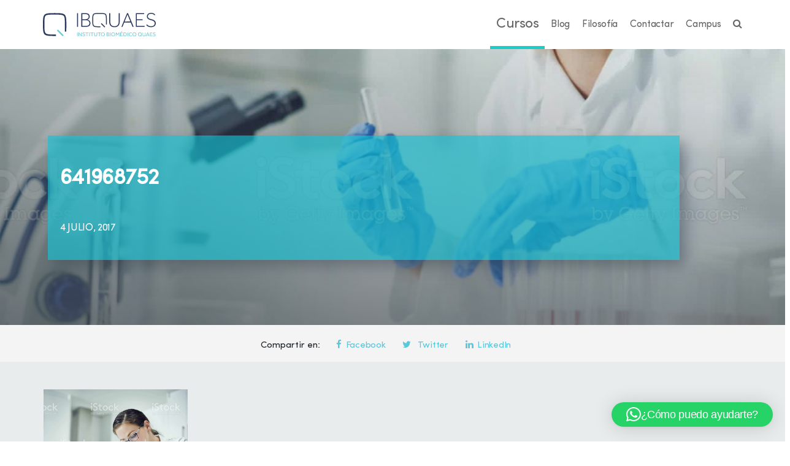

--- FILE ---
content_type: text/html; charset=UTF-8
request_url: https://ibquaes.com/filosofia/attachment/641968752/
body_size: 27313
content:
<!-- <script src="https://code.jquery.com/jquery-3.3.1.min.js" integrity="sha256-FgpCb/KJQlLNfOu91ta32o/NMZxltwRo8QtmkMRdAu8=" crossorigin="anonymous"></script> -->
<!DOCTYPE html>
<html lang="es">
<head >
<meta charset="UTF-8" />
<meta name="viewport" content="width=device-width, initial-scale=1" />
<!-- Statistics script Complianz GDPR/CCPA -->
						<script data-category="functional">
							window.dataLayer = window.dataLayer || [];
function gtag(){dataLayer.push(arguments);}
gtag('consent', 'default', {
	'security_storage': "granted",
	'functionality_storage': "granted",
	'personalization_storage': "denied",
	'analytics_storage': 'denied',
	'ad_storage': "denied",
	'ad_user_data': 'denied',
	'ad_personalization': 'denied',
});

dataLayer.push({
	'event': 'default_consent'
});

document.addEventListener("cmplz_fire_categories", function (e) {
	function gtag(){
		dataLayer.push(arguments);
	}
	var consentedCategories = e.detail.categories;
	let preferences = 'denied';
	let statistics = 'denied';
	let marketing = 'denied';

	if (cmplz_in_array( 'preferences', consentedCategories )) {
		preferences = 'granted';
	}

	if (cmplz_in_array( 'statistics', consentedCategories )) {
		statistics = 'granted';
	}

	if (cmplz_in_array( 'marketing', consentedCategories )) {
		marketing = 'granted';
	}

	gtag('consent', 'update', {
		'security_storage': "granted",
		'functionality_storage': "granted",
		'personalization_storage': preferences,
		'analytics_storage': statistics,
		'ad_storage': marketing,
		'ad_user_data': marketing,
		'ad_personalization': marketing,
	});
});

document.addEventListener("cmplz_cookie_warning_loaded", function (e) {
	(function(w,d,s,l,i){w[l]=w[l]||[];w[l].push({'gtm.start':
			new Date().getTime(),event:'gtm.js'});var f=d.getElementsByTagName(s)[0],
		j=d.createElement(s),dl=l!='dataLayer'?'&l='+l:'';j.async=true;j.src=
		'https://www.googletagmanager.com/gtm.js?id='+i+dl;f.parentNode.insertBefore(j,f);
	})(window,document,'script','dataLayer','GTM-T53269S');
});

document.addEventListener("cmplz_revoke", function (e) {
	gtag('consent', 'update', {
		'security_storage': "granted",
		'functionality_storage': "granted",
		'personalization_storage': "denied",
		'analytics_storage': 'denied',
		'ad_storage': "denied",
		'ad_user_data': 'denied',
		'ad_personalization': 'denied',
	});
});
						</script><meta name='robots' content='index, follow, max-image-preview:large, max-snippet:-1, max-video-preview:-1' />
	<style>img:is([sizes="auto" i], [sizes^="auto," i]) { contain-intrinsic-size: 3000px 1500px }</style>
	
	<!-- This site is optimized with the Yoast SEO plugin v26.8 - https://yoast.com/product/yoast-seo-wordpress/ -->
	<title>641968752 - Escuela IBQuaes</title>
	<link rel="canonical" href="https://ibquaes.com/filosofia/attachment/641968752/" />
	<meta property="og:locale" content="es_ES" />
	<meta property="og:type" content="article" />
	<meta property="og:title" content="641968752 - Escuela IBQuaes" />
	<meta property="og:url" content="https://ibquaes.com/filosofia/attachment/641968752/" />
	<meta property="og:site_name" content="Escuela IBQuaes" />
	<meta property="og:image" content="https://ibquaes.com/filosofia/attachment/641968752" />
	<meta property="og:image:width" content="1604" />
	<meta property="og:image:height" content="2048" />
	<meta property="og:image:type" content="image/jpeg" />
	<meta name="twitter:card" content="summary_large_image" />
	<script type="application/ld+json" class="yoast-schema-graph">{"@context":"https://schema.org","@graph":[{"@type":"WebPage","@id":"https://ibquaes.com/wp-content/uploads/2017/07/641968752.jpg","url":"https://ibquaes.com/wp-content/uploads/2017/07/641968752.jpg","name":"641968752 - Escuela IBQuaes","isPartOf":{"@id":"https://ibquaes.com/#website"},"primaryImageOfPage":{"@id":"https://ibquaes.com/wp-content/uploads/2017/07/641968752.jpg#primaryimage"},"image":{"@id":"https://ibquaes.com/wp-content/uploads/2017/07/641968752.jpg#primaryimage"},"thumbnailUrl":"https://ibquaes.com/wp-content/uploads/2017/07/641968752.jpg","datePublished":"2017-07-04T13:12:44+00:00","breadcrumb":{"@id":"https://ibquaes.com/wp-content/uploads/2017/07/641968752.jpg#breadcrumb"},"inLanguage":"es","potentialAction":[{"@type":"ReadAction","target":["https://ibquaes.com/wp-content/uploads/2017/07/641968752.jpg"]}]},{"@type":"ImageObject","inLanguage":"es","@id":"https://ibquaes.com/wp-content/uploads/2017/07/641968752.jpg#primaryimage","url":"https://ibquaes.com/wp-content/uploads/2017/07/641968752.jpg","contentUrl":"https://ibquaes.com/wp-content/uploads/2017/07/641968752.jpg","width":1604,"height":2048},{"@type":"BreadcrumbList","@id":"https://ibquaes.com/wp-content/uploads/2017/07/641968752.jpg#breadcrumb","itemListElement":[{"@type":"ListItem","position":1,"name":"Inicio","item":"https://ibquaes.com/"},{"@type":"ListItem","position":2,"name":"Filosofía","item":"https://ibquaes.com/filosofia/"},{"@type":"ListItem","position":3,"name":"641968752"}]},{"@type":"WebSite","@id":"https://ibquaes.com/#website","url":"https://ibquaes.com/","name":"Escuela IBQuaes","description":"Instituto Biomédico Quaes","publisher":{"@id":"https://ibquaes.com/#organization"},"potentialAction":[{"@type":"SearchAction","target":{"@type":"EntryPoint","urlTemplate":"https://ibquaes.com/?s={search_term_string}"},"query-input":{"@type":"PropertyValueSpecification","valueRequired":true,"valueName":"search_term_string"}}],"inLanguage":"es"},{"@type":"Organization","@id":"https://ibquaes.com/#organization","name":"IBQUAES","url":"https://ibquaes.com/","logo":{"@type":"ImageObject","inLanguage":"es","@id":"https://ibquaes.com/#/schema/logo/image/","url":"https://ibquaes.com/wp-content/uploads/2017/06/logoibquaes@2x.png","contentUrl":"https://ibquaes.com/wp-content/uploads/2017/06/logoibquaes@2x.png","width":821,"height":237,"caption":"IBQUAES"},"image":{"@id":"https://ibquaes.com/#/schema/logo/image/"}}]}</script>
	<!-- / Yoast SEO plugin. -->


<link rel='dns-prefetch' href='//www.google.com' />
<link rel='dns-prefetch' href='//cdnjs.cloudflare.com' />
<link rel='dns-prefetch' href='//fonts.googleapis.com' />
<link rel='dns-prefetch' href='//stackpath.bootstrapcdn.com' />
<link rel="alternate" type="application/rss+xml" title="Escuela IBQuaes &raquo; Feed" href="https://ibquaes.com/feed/" />
<link rel="alternate" type="application/rss+xml" title="Escuela IBQuaes &raquo; Feed de los comentarios" href="https://ibquaes.com/comments/feed/" />
<script type="text/javascript">
/* <![CDATA[ */
window._wpemojiSettings = {"baseUrl":"https:\/\/s.w.org\/images\/core\/emoji\/16.0.1\/72x72\/","ext":".png","svgUrl":"https:\/\/s.w.org\/images\/core\/emoji\/16.0.1\/svg\/","svgExt":".svg","source":{"concatemoji":"https:\/\/ibquaes.com\/wp-includes\/js\/wp-emoji-release.min.js"}};
/*! This file is auto-generated */
!function(s,n){var o,i,e;function c(e){try{var t={supportTests:e,timestamp:(new Date).valueOf()};sessionStorage.setItem(o,JSON.stringify(t))}catch(e){}}function p(e,t,n){e.clearRect(0,0,e.canvas.width,e.canvas.height),e.fillText(t,0,0);var t=new Uint32Array(e.getImageData(0,0,e.canvas.width,e.canvas.height).data),a=(e.clearRect(0,0,e.canvas.width,e.canvas.height),e.fillText(n,0,0),new Uint32Array(e.getImageData(0,0,e.canvas.width,e.canvas.height).data));return t.every(function(e,t){return e===a[t]})}function u(e,t){e.clearRect(0,0,e.canvas.width,e.canvas.height),e.fillText(t,0,0);for(var n=e.getImageData(16,16,1,1),a=0;a<n.data.length;a++)if(0!==n.data[a])return!1;return!0}function f(e,t,n,a){switch(t){case"flag":return n(e,"\ud83c\udff3\ufe0f\u200d\u26a7\ufe0f","\ud83c\udff3\ufe0f\u200b\u26a7\ufe0f")?!1:!n(e,"\ud83c\udde8\ud83c\uddf6","\ud83c\udde8\u200b\ud83c\uddf6")&&!n(e,"\ud83c\udff4\udb40\udc67\udb40\udc62\udb40\udc65\udb40\udc6e\udb40\udc67\udb40\udc7f","\ud83c\udff4\u200b\udb40\udc67\u200b\udb40\udc62\u200b\udb40\udc65\u200b\udb40\udc6e\u200b\udb40\udc67\u200b\udb40\udc7f");case"emoji":return!a(e,"\ud83e\udedf")}return!1}function g(e,t,n,a){var r="undefined"!=typeof WorkerGlobalScope&&self instanceof WorkerGlobalScope?new OffscreenCanvas(300,150):s.createElement("canvas"),o=r.getContext("2d",{willReadFrequently:!0}),i=(o.textBaseline="top",o.font="600 32px Arial",{});return e.forEach(function(e){i[e]=t(o,e,n,a)}),i}function t(e){var t=s.createElement("script");t.src=e,t.defer=!0,s.head.appendChild(t)}"undefined"!=typeof Promise&&(o="wpEmojiSettingsSupports",i=["flag","emoji"],n.supports={everything:!0,everythingExceptFlag:!0},e=new Promise(function(e){s.addEventListener("DOMContentLoaded",e,{once:!0})}),new Promise(function(t){var n=function(){try{var e=JSON.parse(sessionStorage.getItem(o));if("object"==typeof e&&"number"==typeof e.timestamp&&(new Date).valueOf()<e.timestamp+604800&&"object"==typeof e.supportTests)return e.supportTests}catch(e){}return null}();if(!n){if("undefined"!=typeof Worker&&"undefined"!=typeof OffscreenCanvas&&"undefined"!=typeof URL&&URL.createObjectURL&&"undefined"!=typeof Blob)try{var e="postMessage("+g.toString()+"("+[JSON.stringify(i),f.toString(),p.toString(),u.toString()].join(",")+"));",a=new Blob([e],{type:"text/javascript"}),r=new Worker(URL.createObjectURL(a),{name:"wpTestEmojiSupports"});return void(r.onmessage=function(e){c(n=e.data),r.terminate(),t(n)})}catch(e){}c(n=g(i,f,p,u))}t(n)}).then(function(e){for(var t in e)n.supports[t]=e[t],n.supports.everything=n.supports.everything&&n.supports[t],"flag"!==t&&(n.supports.everythingExceptFlag=n.supports.everythingExceptFlag&&n.supports[t]);n.supports.everythingExceptFlag=n.supports.everythingExceptFlag&&!n.supports.flag,n.DOMReady=!1,n.readyCallback=function(){n.DOMReady=!0}}).then(function(){return e}).then(function(){var e;n.supports.everything||(n.readyCallback(),(e=n.source||{}).concatemoji?t(e.concatemoji):e.wpemoji&&e.twemoji&&(t(e.twemoji),t(e.wpemoji)))}))}((window,document),window._wpemojiSettings);
/* ]]> */
</script>

<link rel='stylesheet' id='pt-cv-public-style-css' href='https://ibquaes.com/wp-content/plugins/content-views-query-and-display-post-page/public/assets/css/cv.css' type='text/css' media='all' />
<link rel='stylesheet' id='pt-cv-public-pro-style-css' href='https://ibquaes.com/wp-content/plugins/pt-content-views-pro/public/assets/css/cvpro.min.css' type='text/css' media='all' />
<style id='cf-frontend-style-inline-css' type='text/css'>
@font-face {
	font-family: 'myfonta_semi';
	font-weight: 400;
	font-display: auto;
	src: url('https://ibquaes.com/wp-content/uploads/2020/07/myfontaSemiBold.woff') format('woff');
}
@font-face {
	font-family: 'myfonta_bold';
	font-weight: 400;
	font-display: auto;
	src: url('https://ibquaes.com/wp-content/uploads/2020/07/myfontaBold.woff') format('woff');
}
@font-face {
	font-family: 'myfonta';
	font-weight: 400;
	font-display: auto;
	src: url('https://ibquaes.com/wp-content/uploads/2020/07/myfontaRegular.woff') format('woff');
}
</style>
<link rel='stylesheet' id='genesis-sample-css' href='https://ibquaes.com/wp-content/themes/genesis-sample/style.css' type='text/css' media='all' />
<style id='wp-emoji-styles-inline-css' type='text/css'>

	img.wp-smiley, img.emoji {
		display: inline !important;
		border: none !important;
		box-shadow: none !important;
		height: 1em !important;
		width: 1em !important;
		margin: 0 0.07em !important;
		vertical-align: -0.1em !important;
		background: none !important;
		padding: 0 !important;
	}
</style>
<style id='safe-svg-svg-icon-style-inline-css' type='text/css'>
.safe-svg-cover{text-align:center}.safe-svg-cover .safe-svg-inside{display:inline-block;max-width:100%}.safe-svg-cover svg{fill:currentColor;height:100%;max-height:100%;max-width:100%;width:100%}

</style>
<link rel='stylesheet' id='vc-acf-field-picker-google-map-css' href='https://ibquaes.com/wp-content/plugins/wp-acf-vc-bridge/assets/css/vc-acf-field-picker-google-map.css' type='text/css' media='all' />
<link rel='stylesheet' id='cmplz-general-css' href='https://ibquaes.com/wp-content/plugins/complianz-gdpr-premium/assets/css/cookieblocker.min.css' type='text/css' media='all' />
<link rel='stylesheet' id='megamenu-css' href='https://ibquaes.com/wp-content/uploads/maxmegamenu/style.css' type='text/css' media='all' />
<link rel='stylesheet' id='dashicons-css' href='https://ibquaes.com/wp-includes/css/dashicons.min.css' type='text/css' media='all' />
<link rel='stylesheet' id='megamenu-fontawesome-css' href='https://ibquaes.com/wp-content/plugins/megamenu-pro/icons/fontawesome/css/font-awesome.min.css' type='text/css' media='all' />
<link rel='stylesheet' id='megamenu-genericons-css' href='https://ibquaes.com/wp-content/plugins/megamenu-pro/icons/genericons/genericons/genericons.css' type='text/css' media='all' />
<link rel='stylesheet' id='genesis-sample-fonts-css' href='//fonts.googleapis.com/css?family=Source+Sans+Pro%3A400%2C600%2C700' type='text/css' media='all' />
<link rel='stylesheet' id='bootstrap-css' href='https://stackpath.bootstrapcdn.com/bootstrap/4.1.3/css/bootstrap.min.css' type='text/css' media='all' />
<script data-service="burst" data-category="statistics" type="text/plain" async data-cmplz-src="https://ibquaes.com/wp-content/plugins/burst-statistics/helpers/timeme/timeme.min.js" id="burst-timeme-js"></script>
<script type="text/javascript" src="https://ibquaes.com/wp-includes/js/dist/hooks.min.js" id="wp-hooks-js"></script>
<script type="text/javascript" src="https://ibquaes.com/wp-includes/js/dist/i18n.min.js" id="wp-i18n-js"></script>
<script type="text/javascript" id="wp-i18n-js-after">
/* <![CDATA[ */
wp.i18n.setLocaleData( { 'text direction\u0004ltr': [ 'ltr' ] } );
/* ]]> */
</script>
<script type="text/javascript" src="https://ibquaes.com/wp-includes/js/dist/vendor/wp-polyfill.min.js" id="wp-polyfill-js"></script>
<script type="text/javascript" src="https://ibquaes.com/wp-includes/js/dist/url.min.js" id="wp-url-js"></script>
<script type="text/javascript" id="wp-api-fetch-js-translations">
/* <![CDATA[ */
( function( domain, translations ) {
	var localeData = translations.locale_data[ domain ] || translations.locale_data.messages;
	localeData[""].domain = domain;
	wp.i18n.setLocaleData( localeData, domain );
} )( "default", {"translation-revision-date":"2025-11-14 09:07:23+0000","generator":"GlotPress\/4.0.3","domain":"messages","locale_data":{"messages":{"":{"domain":"messages","plural-forms":"nplurals=2; plural=n != 1;","lang":"es"},"You are probably offline.":["Probablemente est\u00e1s desconectado."],"Media upload failed. If this is a photo or a large image, please scale it down and try again.":["La subida de medios ha fallado. Si esto es una foto o una imagen grande, por favor, reduce su tama\u00f1o e int\u00e9ntalo de nuevo."],"The response is not a valid JSON response.":["Las respuesta no es una respuesta JSON v\u00e1lida."],"An unknown error occurred.":["Ha ocurrido un error desconocido."]}},"comment":{"reference":"wp-includes\/js\/dist\/api-fetch.js"}} );
/* ]]> */
</script>
<script type="text/javascript" src="https://ibquaes.com/wp-includes/js/dist/api-fetch.min.js" id="wp-api-fetch-js"></script>
<script type="text/javascript" id="wp-api-fetch-js-after">
/* <![CDATA[ */
wp.apiFetch.use( wp.apiFetch.createRootURLMiddleware( "https://ibquaes.com/wp-json/" ) );
wp.apiFetch.nonceMiddleware = wp.apiFetch.createNonceMiddleware( "a0c92650c0" );
wp.apiFetch.use( wp.apiFetch.nonceMiddleware );
wp.apiFetch.use( wp.apiFetch.mediaUploadMiddleware );
wp.apiFetch.nonceEndpoint = "https://ibquaes.com/wp-admin/admin-ajax.php?action=rest-nonce";
/* ]]> */
</script>
<script type="text/javascript" id="burst-js-extra">
/* <![CDATA[ */
var burst = {"tracking":{"isInitialHit":true,"lastUpdateTimestamp":0,"beacon_url":"https:\/\/ibquaes.com\/wp-content\/plugins\/burst-statistics\/endpoint.php","ajaxUrl":"https:\/\/ibquaes.com\/wp-admin\/admin-ajax.php"},"options":{"cookieless":0,"pageUrl":"https:\/\/ibquaes.com\/filosofia\/attachment\/641968752\/","beacon_enabled":0,"do_not_track":0,"enable_turbo_mode":0,"track_url_change":0,"cookie_retention_days":30,"debug":0},"goals":{"completed":[],"scriptUrl":"https:\/\/ibquaes.com\/wp-content\/plugins\/burst-statistics\/assets\/js\/build\/burst-goals.js?v=1764582927","active":[]},"cache":{"uid":null,"fingerprint":null,"isUserAgent":null,"isDoNotTrack":null,"useCookies":null}};
/* ]]> */
</script>
<script data-service="burst" data-category="statistics" type="text/plain" async data-cmplz-src="https://ibquaes.com/wp-content/plugins/burst-statistics/assets/js/build/burst.min.js" id="burst-js"></script>
<script type="text/javascript" src="https://ibquaes.com/wp-includes/js/jquery/jquery.min.js" id="jquery-core-js"></script>
<script type="text/javascript" src="https://ibquaes.com/wp-includes/js/jquery/jquery-migrate.min.js" id="jquery-migrate-js"></script>
<script type="text/javascript" src="//ibquaes.com/wp-content/plugins/revslider/sr6/assets/js/rbtools.min.js" async id="tp-tools-js"></script>
<script type="text/javascript" src="//ibquaes.com/wp-content/plugins/revslider/sr6/assets/js/rs6.min.js" async id="revmin-js"></script>
<script type="text/javascript" src="https://ibquaes.com/wp-content/themes/genesis-sample/js/custom.js" id="custom-ibquaes-js"></script>
<script type="text/javascript" src="//cdnjs.cloudflare.com/ajax/libs/jquery-easing/1.4.1/jquery.easing.min.js" id="jquery-easing-js"></script>
<script></script><link rel="https://api.w.org/" href="https://ibquaes.com/wp-json/" /><link rel="alternate" title="JSON" type="application/json" href="https://ibquaes.com/wp-json/wp/v2/media/4798" /><link rel="EditURI" type="application/rsd+xml" title="RSD" href="https://ibquaes.com/xmlrpc.php?rsd" />
<link rel="alternate" title="oEmbed (JSON)" type="application/json+oembed" href="https://ibquaes.com/wp-json/oembed/1.0/embed?url=https%3A%2F%2Fibquaes.com%2Ffilosofia%2Fattachment%2F641968752%2F" />
<link rel="alternate" title="oEmbed (XML)" type="text/xml+oembed" href="https://ibquaes.com/wp-json/oembed/1.0/embed?url=https%3A%2F%2Fibquaes.com%2Ffilosofia%2Fattachment%2F641968752%2F&#038;format=xml" />
<!-- start Woody Code Snippets CSS and JS -->
<style type="text/css">

div[data-name="filtro_itinerario"] {
   width: 27%;
}
div[data-name="filtro_especialidad"] {
   width: 22%;
}
div[data-name="filtro_especialidad"] {
   width: 22%;
}
div[data-name="filtro_fecha_inicio_mes"] {
   width: 17%;
}</style>
<!-- end Woody Code Snippets CSS and JS -->
<!-- start Woody Code Snippets CSS and JS -->
<script type="text/javascript">
//contact_row; > btn_solicitar_info_course
//contact_form_row

  let slideUp = (target, duration=500) => {
    target.style.transitionProperty = 'height, margin, padding';
    target.style.transitionDuration = duration + 'ms';
    target.style.boxSizing = 'border-box';
    target.style.height = target.offsetHeight + 'px';
    target.offsetHeight;
    target.style.overflow = 'hidden';
    target.style.height = 0;
    target.style.paddingTop = 0;
    target.style.paddingBottom = 0;
    target.style.marginTop = 0;
    target.style.marginBottom = 0;
    window.setTimeout( () => {
      target.style.display = 'none';
      target.style.removeProperty('height');
      target.style.removeProperty('padding-top');
      target.style.removeProperty('padding-bottom');
      target.style.removeProperty('margin-top');
      target.style.removeProperty('margin-bottom');
      target.style.removeProperty('overflow');
      target.style.removeProperty('transition-duration');
      target.style.removeProperty('transition-property');
      //alert("!");
    }, duration);
  }

  let slideDown = (target, duration=500) => {
	  target.style.removeProperty('display');
	  let display = window.getComputedStyle(target).display;

	  if (display === 'none')
		  display = 'block';

	  target.style.display = display;
	  let height = target.offsetHeight;
	  target.style.overflow = 'hidden';
	  target.style.height = 0;
	  target.style.paddingTop = 0;
	  target.style.paddingBottom = 0;
	  target.style.marginTop = 0;
	  target.style.marginBottom = 0;
	  target.offsetHeight;
	  target.style.boxSizing = 'border-box';
	  target.style.transitionProperty = "height, margin, padding";
	  target.style.transitionDuration = duration + 'ms';
	  target.style.height = height + 'px';
	  target.style.removeProperty('padding-top');
	  target.style.removeProperty('padding-bottom');
	  target.style.removeProperty('margin-top');
	  target.style.removeProperty('margin-bottom');
	  window.setTimeout( () => {
		  target.style.removeProperty('height');
		  target.style.removeProperty('overflow');
		  target.style.removeProperty('transition-duration');
		  target.style.removeProperty('transition-property');
	  }, duration);
  }
  
  var slideToggle = (target, duration = 500) => {
	  if (window.getComputedStyle(target).display === 'none') {
		  return slideDown(target, duration);
	  } else {
		  return slideUp(target, duration);
	  }
  };



document.addEventListener("DOMContentLoaded", () => {
	
	function slideformtoid(){	
		document.getElementById('requisitos').scrollIntoView({
			behavior: 'smooth'
		});
	}
	// const contact_form_row = document.getElementById("contact_form_row");
	const contact_form_row = document.getElementById("formboxId");
	contact_form_row.style.display= "none";
	
	var btn_solicitar_info_course = document.getElementById("btn_solicitar_info_course");
	btn_solicitar_info_course.textContent="SOLICITAR INFORMACIÓN";
	btn_solicitar_info_course.onclick = function(event){
		event.preventDefault();
		slideForm();
	};
	
	function slideForm(){
		console.log("Entro SlideForm: valor Diplay: " + window.getComputedStyle(contact_form_row).display)
		// const div_element = document.getElementById("contact_form_row");	
		if (contact_form_row.style.display == "none") {
			console.log("Entro SlideForm IF")
			btn_solicitar_info_course.textContent="Cerrar formulario";
			slideDown(contact_form_row, 200);			
			var elementPosition = contact_form_row.offsetTop;
			window.scrollTo({
			  top: elementPosition - 70,
			  behavior: "smooth"
			});
		} else {
			console.log("Entro SlideForm ELSE")
			btn_solicitar_info_course.textContent="SOLICITAR INFORMACIÓN";
			slideUp(contact_form_row, 200);
		}
	}
	
});
	
</script>
<!-- end Woody Code Snippets CSS and JS -->
<!-- start Woody Code Snippets CSS and JS -->
<style type="text/css">
#profesorado_home_mobile {
	display:none;
}</style>
<!-- end Woody Code Snippets CSS and JS -->
<!-- start Woody Code Snippets CSS and JS -->
<style type="text/css">
#form_newsletter {
	display:none;
}</style>
<!-- end Woody Code Snippets CSS and JS -->

<link rel='stylesheet' id='10211-css'  href='https://ibquaes.com/wp-content/uploads/winp-css-js/10211.css?ver=1684151381' type='text/css' media='all' />

<link rel='stylesheet' id='6897-css'  href='https://ibquaes.com/wp-content/uploads/winp-css-js/6897.css?ver=1738777185' type='text/css' media='all' />
<!-- Facebook Pixel Code -->

<script type="text/plain" data-service="facebook" data-category="marketing">

!function(f,b,e,v,n,t,s)

{if(f.fbq)return;n=f.fbq=function(){n.callMethod?

n.callMethod.apply(n,arguments):n.queue.push(arguments)};

if(!f._fbq)f._fbq=n;n.push=n;n.loaded=!0;n.version='2.0';

n.queue=[];t=b.createElement(e);t.async=!0;

t.src=v;s=b.getElementsByTagName(e)[0];

s.parentNode.insertBefore(t,s)}(window, document,'script',

'https://connect.facebook.net/en_US/fbevents.js');

fbq('init', '6287207201319403');

fbq('track', 'PageView');

</script>

<noscript><img height="1" width="1" style="display:none"

src="https://www.facebook.com/tr?id=6287207201319403&ev=PageView&noscript=1"

/></noscript>

<!-- End Facebook Pixel Code --><meta name="generator" content="performance-lab 4.0.0; plugins: embed-optimizer, image-prioritizer, speculation-rules">
			<style>.cmplz-hidden {
					display: none !important;
				}</style><link rel="apple-touch-icon" sizes="180x180" href="/wp-content/uploads/fbrfg/apple-touch-icon.png">
<link rel="icon" type="image/png" sizes="32x32" href="/wp-content/uploads/fbrfg/favicon-32x32.png">
<link rel="icon" type="image/png" sizes="16x16" href="/wp-content/uploads/fbrfg/favicon-16x16.png">
<link rel="manifest" href="/wp-content/uploads/fbrfg/manifest.json">
<link rel="mask-icon" href="/wp-content/uploads/fbrfg/safari-pinned-tab.svg" color="#5bbad5">
<link rel="shortcut icon" href="/wp-content/uploads/fbrfg/favicon.ico">
<meta name="msapplication-config" content="/wp-content/uploads/fbrfg/browserconfig.xml">
<meta name="theme-color" content="#ffffff"><!-- Google Tag Manager -->
<script>(function(w,d,s,l,i){w[l]=w[l]||[];w[l].push({'gtm.start':
new Date().getTime(),event:'gtm.js'});var f=d.getElementsByTagName(s)[0],
j=d.createElement(s),dl=l!='dataLayer'?'&l='+l:'';j.async=true;j.src=
'https://www.googletagmanager.com/gtm.js?id='+i+dl;f.parentNode.insertBefore(j,f);
})(window,document,'script','dataLayer','GTM-T53269S');</script>
<!-- End Google Tag Manager -->

<meta name="generator" content="speculation-rules 1.6.0">
<meta name="generator" content="optimization-detective 1.0.0-beta3; rest_api_unavailable">
<meta name="generator" content="embed-optimizer 1.0.0-beta2">
<meta name="generator" content="Powered by WPBakery Page Builder - drag and drop page builder for WordPress."/>
<meta name="generator" content="image-prioritizer 1.0.0-beta2">
<meta name="generator" content="Powered by Slider Revolution 6.7.34 - responsive, Mobile-Friendly Slider Plugin for WordPress with comfortable drag and drop interface." />
<script>function setREVStartSize(e){
			//window.requestAnimationFrame(function() {
				window.RSIW = window.RSIW===undefined ? window.innerWidth : window.RSIW;
				window.RSIH = window.RSIH===undefined ? window.innerHeight : window.RSIH;
				try {
					var pw = document.getElementById(e.c).parentNode.offsetWidth,
						newh;
					pw = pw===0 || isNaN(pw) || (e.l=="fullwidth" || e.layout=="fullwidth") ? window.RSIW : pw;
					e.tabw = e.tabw===undefined ? 0 : parseInt(e.tabw);
					e.thumbw = e.thumbw===undefined ? 0 : parseInt(e.thumbw);
					e.tabh = e.tabh===undefined ? 0 : parseInt(e.tabh);
					e.thumbh = e.thumbh===undefined ? 0 : parseInt(e.thumbh);
					e.tabhide = e.tabhide===undefined ? 0 : parseInt(e.tabhide);
					e.thumbhide = e.thumbhide===undefined ? 0 : parseInt(e.thumbhide);
					e.mh = e.mh===undefined || e.mh=="" || e.mh==="auto" ? 0 : parseInt(e.mh,0);
					if(e.layout==="fullscreen" || e.l==="fullscreen")
						newh = Math.max(e.mh,window.RSIH);
					else{
						e.gw = Array.isArray(e.gw) ? e.gw : [e.gw];
						for (var i in e.rl) if (e.gw[i]===undefined || e.gw[i]===0) e.gw[i] = e.gw[i-1];
						e.gh = e.el===undefined || e.el==="" || (Array.isArray(e.el) && e.el.length==0)? e.gh : e.el;
						e.gh = Array.isArray(e.gh) ? e.gh : [e.gh];
						for (var i in e.rl) if (e.gh[i]===undefined || e.gh[i]===0) e.gh[i] = e.gh[i-1];
											
						var nl = new Array(e.rl.length),
							ix = 0,
							sl;
						e.tabw = e.tabhide>=pw ? 0 : e.tabw;
						e.thumbw = e.thumbhide>=pw ? 0 : e.thumbw;
						e.tabh = e.tabhide>=pw ? 0 : e.tabh;
						e.thumbh = e.thumbhide>=pw ? 0 : e.thumbh;
						for (var i in e.rl) nl[i] = e.rl[i]<window.RSIW ? 0 : e.rl[i];
						sl = nl[0];
						for (var i in nl) if (sl>nl[i] && nl[i]>0) { sl = nl[i]; ix=i;}
						var m = pw>(e.gw[ix]+e.tabw+e.thumbw) ? 1 : (pw-(e.tabw+e.thumbw)) / (e.gw[ix]);
						newh =  (e.gh[ix] * m) + (e.tabh + e.thumbh);
					}
					var el = document.getElementById(e.c);
					if (el!==null && el) el.style.height = newh+"px";
					el = document.getElementById(e.c+"_wrapper");
					if (el!==null && el) {
						el.style.height = newh+"px";
						el.style.display = "block";
					}
				} catch(e){
					console.log("Failure at Presize of Slider:" + e)
				}
			//});
		  };</script>
<noscript><style> .wpb_animate_when_almost_visible { opacity: 1; }</style></noscript><style type="text/css">/** Mega Menu CSS: fs **/</style>

<!-- <script>
    (function(w,d,t,u,n,a,m){w['MauticTrackingObject']=n;
        w[n]=w[n]||function(){(w[n].q=w[n].q||[]).push(arguments)},a=d.createElement(t),
        m=d.getElementsByTagName(t)[0];a.async=1;a.src=u;m.parentNode.insertBefore(a,m)
    })(window,document,'script','https://formacion.ibquaes.com/mtc.js','mt');

    mt('send', 'pageview');
</script> -->
<!--<script src="https://www.google.com/recaptcha/api.js" async defer></script>
<script src='https://www.google.com/recaptcha/api.js'></script> -->
<script src='https://www.google.com/recaptcha/api.js'></script>
<!-- Script onSubmitContactar -->
<!-- <script type="text/javascript">
    var onSubmitContactar = function (response) {
        document.getElementById("soporte").submit();
    };
</script>-->



<script>
jQuery(document).ready(function () {
    	$myip = "18.219.134.151";
    jQuery('input[name=ip]').val($myip);
    // console.log("Valor ip: "+$myip)
});
</script>

<!-- Form Trabajo -->
<script>
    jQuery(document).ready(function () {
        console.log("Jquery");
        jQuery("#IncluirLaorales").on("click", function () {
            console.log("Click");
            jQuery("#DatosLaborales").append(''
                + '<div class= "col-md-12" >'
                + '<div class="form-group row">'
                + '<label for="empresaInput" class="col-sm-3 col-form-label">Empresa</label>'
                + '<div class="col-sm-9">'
                + '<input type="text" class="form-control" id="empresaInput" name="empresaInput" placeholder="">'
                + '</div>'
                + '</div>'
                + '</div>'
                + '<div class="col-md-12">'
                + '<div class="form-group row">'
                + '<label for="puestoInput" class="col-sm-3 col-form-label">Puesto</label>'
                + '<div class="col-sm-9">'
                + '<input type="text" class="form-control" id="puestoInput" name="puestoInput" placeholder="">'
                + '</div>'
                + '</div>'
                + '</div>'
                + '<div class="col-md-12">'
                + '<div class="form-group row">'
                + '<label for="fechaIniPuestoInput" class="col-sm-3 col-form-label">Fecha de inicio</label>'
                + '<div class="col-sm-9">'
                + '<input type="text" class="form-control" id="fechaIniPuestoInput" name="fechaIniPuestoInput" placeholder="dd/mm/aaaa">'
                + '</div>'
                + '</div>'
                + '</div>'
                + '<div class="col-md-12">'
                + '<div class="form-group row">'
                + '<label for="fechaFinPuestoInput" class="col-sm-3 col-form-label">Fecha de fin</label>'
                + '<div class="col-sm-9">'
                + '<input type="text" class="form-control" id="fechaFinPuestoInput" name="fechaFinPuestoInput" placeholder="dd/mm/aaaa o actualmente">'
                + '</div>'
                + '</div>'
                + '</div>'
                + '<hr style="width: 100%;" />'
                + '')
        });
        jQuery("#IncluirFormacion").on("click", function () {
            jQuery("#DatosEducacion").append(''
                + '<div class= "col-md-12" >'
                + '<div class="form-group row">'
                + '<label for="centroFormativoInput" class="col-sm-3 col-form-label">Centro formativo / universidad</label>'
                + '<div class="col-sm-9">'
                + '<input type="text" class="form-control" id="centroFormativoInput" name="centroFormativoInput" placeholder="">'
                + '</div>'
                + '</div>'
                + '</div>'
                + '<div class="col-md-12">'
                + '<div class="form-group row">'
                + '<label for="titulacionInput" class="col-sm-3 col-form-label">Titulación</label>'
                + '<div class="col-sm-9">'
                + '<input type="text" class="form-control" id="titulacionInput" name="titulacionInput" placeholder="">'
                + '</div>'
                + '</div>'
                + '</div>'
                + '<div class="col-md-12">'
                + '<div class="form-group row">'
                + '<label for="fechaIniTitulacionInput" class="col-sm-3 col-form-label">Fecha de inicio</label>'
                + '<div class="col-sm-9">'
                + '<input type="text" class="form-control" id="fechaIniTitulacionInput" name="fechaIniTitulacionInput" placeholder="dd/mm/aaaa">'
                + '</div>'
                + '</div>'
                + '</div>'
                + '<div class="col-md-12">'
                + '<div class="form-group row">'
                + '<label for="fechaFinTitulacionInput" class="col-sm-3 col-form-label">Fecha de fin</label>'
                + '<div class="col-sm-9">'
                + '<input type="text" class="form-control" id="fechaFinTitulacionInput" name="fechaFinTitulacionInput" placeholder="dd/mm/aaaa o actualmente">'
                + '</div>'
                + '</div>'
                + '</div>'
                + '<hr style="width: 100%;" />'
                + '')
        });
    })
</script>
<script>
    jQuery(document).ready(function () {
        //Mostrar u ocultar campos de la opcion "Trabaja"
        var verOcultarCamposTrabaja = function () {

            var trabajaInput = jQuery("#trabajaInput").val();

            var toHide = ['divActividadRelacionCurso', 'divEmpresa']
            // console.log("el valor del select es", trabajaInput);

            if (trabajaInput == 'false' || trabajaInput == '') {
                jQuery.each(toHide, function (index, item) {
                    jQuery("label[for='" + item + "']").hide();
                    jQuery("#" + item).hide();
                });
            } else {
                jQuery.each(toHide, function (index, item) {
                    jQuery("label[for='" + item + "']").show();
                    jQuery("#" + item).show();
                });
            }
        }
        verOcultarCamposTrabaja();
        jQuery("#trabajaInput").change(verOcultarCamposTrabaja);

        // Comprobar tamaño de los archivos (máximo 4MB)
        jQuery("#fotoFile").on("change", function () {

            var fileName = this.files[0].name;
            var fileSize = this.files[0].size;

            if (fileSize > 4096000) {
                alert('El archivo foto de carnet no debe superar los 4MB');
                this.value = '';
                this.files[0].name = '';
            }
        });
        jQuery("#dniFile").on("change", function () {

            var fileName = this.files[0].name;
            var fileSize = this.files[0].size;

            if (fileSize > 4096000) {
                alert('El archivo dni no debe superar los 4MB');
                this.value = '';
                this.files[0].name = '';
            }
        });
        jQuery("#tituloFile").on("change", function () {

            var fileName = this.files[0].name;
            var fileSize = this.files[0].size;

            if (fileSize > 4096000) {
                alert('El archivo del título no debe superar los 4MB');
                this.value = '';
                this.files[0].name = '';
            }
        });
        jQuery("#instanciaFile").on("change", function () {

            var fileName = this.files[0].name;
            var fileSize = this.files[0].size;

            if (fileSize > 4096000) {
                alert('El archivo de la instancia no debe superar los 4MB');
                this.value = '';
                this.files[0].name = '';
            }
        });
        jQuery("#otrosTitulosFile").on("change", function () {

            var fileName = this.files[0].name;
            var fileSize = this.files[0].size;

            if (fileSize > 4096000) {
                alert('El archivo de otros títulos no debe superar los 4MB');
                this.value = '';
                this.files[0].name = '';
            }
        });
        jQuery("#cvCortoFile").on("change", function () {

            var fileName = this.files[0].name;
            var fileSize = this.files[0].size;

            if (fileSize > 4096000) {
                alert('El archivo del currículum abreviado no debe superar los 4MB');
                this.value = '';
                this.files[0].name = '';
            }
        });
    })
</script>



<script>    
    jQuery(document).ready(function(){
    function acceptParam() {
        var hashParams = window.location.href.substr(1).split('?'); // substr(1) to remove the `#`
        hashParams = hashParams[1].split('&');
        var p = hashParams[0].split('=');

    
        cursodecode= decodeURIComponent((p + '').replace(/\+/g, '%20'));

        // document.getElementById('cursoInteresInput').value = p[1];
        // document.getElementById('cursoInteresInput').value = cursodecode[1];
        // console.log("Nombre curso: ", p);
        console.log("Nombre curso sin codificar ", cursodecode);
        jQuery('#cursoInteresInput').val(cursodecode);
    }
    
    // acceptParam();
 });
</script>


<script>

function recortarTexto (longitudTexto,element){     
/*** News Home tamaño texto***/
    console.log("Entro en recorte: " + element + " : " + longitudTexto );
    // jQuery('.vc_gitem-link').each(function(){
    jQuery(element).each(function(){
    var longitud = longitudTexto;
    if(jQuery(this).text().length > longitud){
        var texto=jQuery(this).text().substring(0,longitud);
        var indiceUltimoEspacio= texto.lastIndexOf(' ');
        texto=texto.substring(0,indiceUltimoEspacio) +'<span class="puntos">...</span>';

        var primeraParte = '<span class="texto-mostrado">' + texto + '</span>';
        // var segundaParte = '<span class="texto-ocultado">' + jQuery(this).text().substring(indiceUltimoEspacio,jQuery(this).text().length - 1) + '</span>';

        // jQuery(this).html(primeraParte + segundaParte);
        jQuery(this).html(primeraParte);
    };
    });
} // End function
// setInterval(recortarTexto,1500);
function loadRecorteTXT(longitudTexto, element) {
    console.log("Entro en intervalo:");
    var longitud = longitudTexto;
    var elemento = element;
    var i = setInterval(function () {
        if (jQuery(elemento).length) {
            clearInterval(i);
            recortarTexto(longitud, elemento);
        }
    }, 100);
};
</script>


    
<!-- <script>
    jQuery(document).ready(function($) {
    function coursecodeFunction(){
        $coursecode = get_field('codigo_curso');
        console.log("el valor del select es", $coursecode);
    }
    });
    coursecodeFunction();
</script> -->
   

</head>
<div id="buscador" >
	<section class="search search-form"><form role="search" style="margin-bottom: 0px;" method="get" action="https://ibquaes.com/" > <label class="screen-reader-text" for="s"></label> <input type="search" class="search-field" value="" name="s" id="s" placeholder="Buscar en Ibquaes" /> <input type="submit" id="searchsubmit" class="search-submit" value="Buscar" /> </form></section></div>
<div id="mega-menu-wrap-primary" class="mega-menu-wrap"><div class="mega-menu-toggle"><div class="mega-toggle-blocks-left"></div><div class="mega-toggle-blocks-center"><div class='mega-toggle-block mega-logo-block mega-toggle-block-1' id='mega-toggle-block-1'><a class='mega-menu-logo' href='https://ibquaes.com'><img class='mega-menu-logo' src='https://ibquaes.com/wp-content/uploads/2017/06/logoibquaes@2x.png' alt='Instituto Biomédico QUAES | IBQUAES' /></a></div></div><div class="mega-toggle-blocks-right"><div class='mega-toggle-block mega-menu-toggle-block mega-toggle-block-2' id='mega-toggle-block-2' tabindex='0'><span class='mega-toggle-label' role='button' aria-expanded='false'><span class='mega-toggle-label-closed'></span><span class='mega-toggle-label-open'></span></span></div></div></div><ul id="mega-menu-primary" class="mega-menu max-mega-menu mega-menu-horizontal mega-no-js" data-event="hover_intent" data-effect="slide_up" data-effect-speed="400" data-effect-mobile="disabled" data-effect-speed-mobile="0" data-mobile-force-width="false" data-second-click="close" data-document-click="collapse" data-vertical-behaviour="standard" data-breakpoint="860" data-unbind="true" data-mobile-state="collapse_all" data-mobile-direction="vertical" data-hover-intent-timeout="300" data-hover-intent-interval="100" data-sticky-enabled="true" data-sticky-mobile="false" data-sticky-offset="0"><li class="mega-menu-item mega-menu-item-type-custom mega-menu-item-object-custom mega-menu-item-home mega-align-bottom-left mega-menu-flyout mega-hide-arrow mega-hide-text mega-item-align-float-left mega-hide-on-mobile mega-hide-when-sticky mega-menu-item-4687" id="mega-menu-item-4687"><a class='mega-menu-link mega-menu-logo' href='https://ibquaes.com/'><img class='mega-menu-logo' width='200' src='https://ibquaes.com/wp-content/uploads/2017/06/logoibquaes_white@2x-200x.png' alt='Instituto Biomédico QUAES | IBQUAES' /></a></li><li class="mega-menu-item mega-menu-item-type-custom mega-menu-item-object-custom mega-menu-item-home mega-align-bottom-left mega-menu-flyout mega-hide-text mega-item-align-float-left mega-hide-on-mobile mega-menu-item-48" id="mega-menu-item-48"><a class='mega-menu-link mega-menu-logo' href='https://ibquaes.com/'><img class='mega-menu-logo' width='200' src='https://ibquaes.com/wp-content/uploads/2019/03/ibquaes_logo.svg' /></a></li><li class="mega-menu-item mega-menu-item-type-post_type mega-menu-item-object-page mega-menu-item-home mega-align-bottom-left mega-menu-flyout mega-hide-on-desktop mega-menu-item-5068" id="mega-menu-item-5068"><a class="mega-menu-link" href="https://ibquaes.com/" tabindex="0">Home</a></li><li class="mega-menu-item mega-menu-item-type-post_type mega-menu-item-object-page mega-align-bottom-left mega-menu-flyout mega-menu-item-4777" id="mega-menu-item-4777"><a class="mega-menu-link" href="https://ibquaes.com/cursos/" tabindex="0">Cursos</a></li><li class="mega-menu-item mega-menu-item-type-post_type mega-menu-item-object-page mega-align-bottom-left mega-menu-flyout mega-menu-item-4778" id="mega-menu-item-4778"><a class="mega-menu-link" href="https://ibquaes.com/blog/" tabindex="0">Blog</a></li><li class="mega-menu-item mega-menu-item-type-post_type mega-menu-item-object-page mega-align-bottom-left mega-menu-flyout mega-menu-item-4818" id="mega-menu-item-4818"><a class="mega-menu-link" href="https://ibquaes.com/filosofia/" tabindex="0">Filosofía</a></li><li class="mega-menu-item mega-menu-item-type-post_type mega-menu-item-object-page mega-menu-item-home mega-align-bottom-left mega-menu-flyout mega-hide-on-desktop mega-hide-on-mobile mega-hide-when-sticky mega-menu-item-43" id="mega-menu-item-43"><a class="mega-menu-link" href="https://ibquaes.com/" tabindex="0">Instalaciones</a></li><li class="mega-menu-item mega-menu-item-type-post_type mega-menu-item-object-page mega-align-bottom-left mega-menu-flyout mega-menu-item-4830" id="mega-menu-item-4830"><a class="mega-menu-link" href="https://ibquaes.com/contactar/" tabindex="0">Contactar</a></li><li class="mega-menu-item mega-menu-item-type-custom mega-menu-item-object-custom mega-align-bottom-left mega-menu-flyout mega-menu-item-5091" id="mega-menu-item-5091"><a target="_blank" class="mega-menu-link" href="https://quaesformacion.com/" tabindex="0">Campus</a></li><li class="mega-fa-search mega-menu-item mega-menu-item-type-custom mega-menu-item-object-custom mega-align-bottom-left mega-menu-flyout mega-menu-item-5274" id="mega-menu-item-5274"><a class="mega-menu-link" href="#" tabindex="0"><i class="fa fa-search"></i></a></li></ul></div><body data-rsssl=1 data-cmplz=1 class="attachment wp-singular attachment-template-default single single-attachment postid-4798 attachmentid-4798 attachment-jpeg wp-theme-genesis wp-child-theme-genesis-sample mega-menu-primary header-full-width full-width-content genesis-breadcrumbs-hidden genesis-footer-widgets-hidden wpb-js-composer js-comp-ver-8.5 vc_responsive" data-burst_id="4798" data-burst_type="attachment">	<!-- Google Tag Manager body -->
	<noscript><iframe src="https://www.googletagmanager.com/ns.html?id=GTM-WS6NS63"
height="0" width="0" style="display:none;visibility:hidden"></iframe></noscript>
	<!-- End Google Tag Manager body -->
<div class="site-container"><div class="site-inner">   
<style type="text/css">
   #mega-menu-item-4687{display:none !important;}
   .vc_custom_1498136834756{background: #ffffff url() !important;background-position: center !important;background-repeat: no-repeat !important;background-size: cover !important;}
   .vc_custom_1498125742151{margin-top: 20px !important;margin-bottom: 20px !important;background-color: #ffffff !important;}
   .vc_custom_1498077788524{margin-top: 20px !important;margin-bottom: 20px !important;padding-top: 20px !important;background-color: #ffffff !important;}
   .vc_custom_1498125742151{margin-top: 20px !important;margin-bottom: 20px !important;background-color: #ffffff !important;}
   .vc_custom_1498077788524{margin-top: 20px !important;margin-bottom: 20px !important;padding-top: 20px !important;background-color: #ffffff !important;}
   .vc_custom_1498126439990{background-color: #f7f1da !important;}
   .vc_custom_1498128389342{background-color: #ffffff !important;}
   .vc_custom_1498126692413{background-color: rgba(255,255,255,0.01) !important;*background-color: rgb(255,255,255) !important;}
   .vc_custom_1498056968151{padding-top: 30px;}
   .vc_custom_1498130267896{border-bottom-width: 0px !important;padding-right: 0% ;padding-left: 0%;}
   .vc_custom_1498077584272{margin-top: 0px !important;padding-top: 0px !important;}
   .vc_custom_1498077187854{margin-top: 0px !important;margin-bottom: 0px !important;border-bottom-width: 0px !important;padding-top: 0px !important;}
   .vc_custom_1498077201948{margin-top: 0px !important;padding-top: 0px !important;}
   .vc_custom_1498077207621{margin-top: 0px !important;padding-top: 0px !important;}
   .vc_custom_1498077175423{margin-top: 0px !important;margin-bottom: 0px !important;border-bottom-width: 0px !important;padding-top: 0px !important;}
   .vc_custom_1498077180712{margin-top: 0px !important;margin-right: 0px !important;margin-bottom: 0px !important;margin-left: 0px !important;padding-top: 0px !important;padding-right: 0px !important;padding-bottom: 0px !important;padding-left: 0px !important;}
   .vc_custom_1498077096895{margin: 0px !important;padding: 0px !important;}
   .vc_custom_1498077105681{margin: 0px !important;padding: 0px !important;}
   .vc_custom_1498077691646{margin-top: 0px !important;padding-top: 0px !important;}
   .vc_custom_1498077696641{margin-top: 0px !important;padding-top: 0px !important;}
   .vc_custom_1498077703165{margin-top: 0px !important;padding-top: 0px !important;}
   .vc_custom_1498077552371{margin-top: 0px !important;margin-bottom: 0px !important;border-bottom-width: 0px !important;padding-top: 0px !important;}
   .vc_custom_1498077821571{margin-top: 0px !important;margin-bottom: 0px !important;border-bottom-width: 0px !important;padding-top: 0px !important;}
   .vc_custom_1498077836474{margin-top: 0px !important;margin-bottom: 0px !important;border-bottom-width: 0px !important;padding-top: 0px !important;}
   .vc_custom_1498079100825{margin-top: 40px !important;}.vc_custom_1498036024929{padding-top: 60px !important;}
   .vc_custom_1498106804293{margin-bottom: 0px !important;padding-bottom: 0px !important;}
   .vc_custom_1498128885164{padding-top: 40px !important;padding-bottom: 40px !important;}
   .vc_custom_1498118162739{padding-top: 60px !important;}
   .vc_custom_1500372832630 {padding-bottom: 20px !important;}
   .descripcion_corta_del_curso {
   font-size: 16px; color: #FFF;
   line-height: 1.5;
   text-align: center;
   }
   .vc_btn3.vc_btn3-color-grey, .vc_btn3.vc_btn3-color-grey.vc_btn3-style-flat {
   color: #fff !important;
   font-weight: 600 !important;
   cursor: pointer;
   user-select: none;
   text-align: center;
   white-space: nowrap;
   vertical-align: top;
   text-decoration: none;
   vertical-align: middle;
   line-height: inherit;
   font-size: 27px;
   background-color: #1acec7 !important;
   letter-spacing: 1px;
   text-transform: uppercase !important;
   border: 0.125rem solid transparent;
   box-shadow: 8px 10px 20px 0px rgba(46,61,73,0.15);
   height: 5rem;
   -webkit-font-smoothing: antialiased;
   border-radius: 0.30rem;
   letter-spacing: 0.125rem;
   transition: all 0.3s ease;
   /* width: 28.5rem;*/
   width: 43.5rem;
padding-bottom: 57px;
   }
   .vc_btn3.vc_btn3-color-grey:hover, .vc_btn3.vc_btn3-color-grey.vc_btn3-style-flat:hover{
   background-color: #5dd6aa !important;
   }
   .wide {
   position: absolute;
   width: 100%;
   left: 0;
   }
   .mywrapper{
   width:90%;
   margin:0 auto;
   }
   .mywide {
   width: 100%;
   height: 139px;
   left: 0;
   display: block;
   }
   .myodd {
   background-image: linear-gradient(to top left, #9ce1e4, #adeaec);
   clear: both; 
   width: 100%;
   padding: 40px 0 80px 0;
   position: absolute;
   left: 0;
   text-align: center;
   }
    .curso_leyenda {
        font-family: 'myfonta';
        text-align:center;
        color:#fff;
        font-weight:600;
    }
    .curso_sobreimagen {
        min-height: 400px;
        align-content: center;
        display: flex;
        align-items: center;
    }
    #mega-menu-wrap-primary {
        clear: both;
        z-index: 10;
        background: #fff;
    }
    #headerBox:before {
        background: -webkit-linear-gradient(-99deg, rgb(67 75 75 / 10%) 0, #434c52 100%);
        /* background: -moz-linear-gradient(-99deg, rgb(16, 228, 241) 0, #133c98 100%);
        background: -webkit-linear-gradient(-99deg, rgb(16, 228, 241) 0, #133c98 100%);
        background: -o-linear-gradient(-99deg, rgb(16, 228, 241) 0, #133c98 100%);
        background: -ms-linear-gradient(-99deg, rgb(16, 228, 241) 0, #133c98 100%); */
        /* background-color: rgba(18, 53, 53, 0.57) !important; */
        height: 100% !important;
        width: 100% !important;
        display: block !important;
        position: absolute !important;
        left: 0 !important;
        opacity: .8;
    }
    #headerBox {
        opacity:1;
        height: 450px;
    }
    .editionCourse {
        color:#fff;
        font-size:18px;
        text-align:center;
        font-weight:600;
        padding-top: 10px;
    }
    
.preins_txt {
    font-size: 15px !important;
    font-size: 1.8rem;
    padding-bottom: 20px;
    font-family: 'myfonta', sans-serif !important;
    color: #065e5a;
    padding-top: 14px;
}
.pago_fraccionado > p{
    font-family: 'myfonta', sans-serif !important;
    color: #2e3d49;
    font-size: 15px;
    line-height: 21px;
    font-weight: 400;
}

.pago_fraccionado >p > strong:before {
    display:flex;
    content:"";
    height: 34px;
    width: 45px;
    left: 29px;
    top: 47px;
    background-image: url(https://ibquaes.com/wp-content/uploads/2023/05/creditcard.svg);
    background-repeat: no-repeat;
}
.pago_fraccionado >p > strong {
    display: flex;
    padding-top: 8px;
}

.inscripcionesfichacurso_tittle_sub {
    font-size: 16px;
}
.headerFoto {background: #ffffff url(https://ibquaes.com/wp-content/uploads/2017/07/641968752.jpg) !important; background-position: center !important; background-repeat: no-repeat !important;background-size: cover !important;}

/* .headerFondo{background: #ffffff url() !important;background-position: center !important;background-repeat: no-repeat !important;background-size: cover !important;} */
#call_action_fondo_bajo{display: none;}
.vc_gitem_row .vc_gitem-col{
  border: 0px !important;
}
</style>

<div class="site-inner">
   <div class="content-sidebar-wrap">
      <main class="content" id="genesis-content">
         <article class="" itemscope="" itemtype="https://schema.org/CreativeWork">
               
                
<div id="headerBox" data-vc-full-width="true" data-vc-full-width-init="true" class="vc_row wpb_row vc_row-fluid  vc_row-has-fill headerFoto vc_row-o-equal-height vc_row-o-content-middle vc_row-flex" style="">
    <div class="wpb_column vc_column_container vc_col-sm-12">
        <div class="vc_column-inner">
            
            <div class="wpb_wrapper">
                <div class="wpb_text_column wpb_content_element">
                    <div class="wpb_wrapper">

                        <div class="wpb_column vc_column_container vc_col-sm-11">
                            <div class="vc_column-inner ">
                                <div id="actualidad_cajafecha" class="wpb_wrapper noticia_cajafecha">
                                    <div
                                        class="wpb_text_column wpb_content_element vc_custom_1498755770861 noti_actualidad">
                                        <div class="wpb_wrapper">
                                        <h1>641968752</h1>
                                        </div>
                                    </div>
                                    <div
                                        class="wpb_text_column wpb_content_element  vc_custom_1498755777859 noti_fecha">
                                        <div class="wpb_wrapper">
                                        <p>4 julio, 2017</p>
                                        </div>
                                    </div>
                                </div>
                            </div>
                        </div>
                
                        
                    </div>
                </div>
  
            </div>

        </div>
    </div>
</div>
        <div class="vc_row-full-width vc_clearfix"></div>


             
                

<!-- END Form Banner -->

<!-- Barra social -->
<div data-vc-full-width="true" data-vc-full-width-init="true" data-vc-stretch-content="true"
                     class="vc_row wpb_row vc_row-fluid noticia_bandasuperior vc_custom_1498731586539 vc_row-has-fill vc_row-no-padding"
                     style="position: relative; left: -150px; box-sizing: border-box; width: 1294px; padding-left: 150px; padding-right: 150px;">
                     <div class="wpb_column vc_column_container vc_col-sm-12">
                        <div class="vc_column-inner " style="padding-top:0px;">
                           <div class="wpb_wrapper">

                              <div class="crunchify-social"><div class="acardio-post-social-icons">
	<span class="compartir_social">Compartir en: </span> 
    <!--Facebook-->
    <a class="crunchify-link crunchify-facebook" href="https://www.facebook.com/sharer/sharer.php?u=https%3A%2F%2Fibquaes.com%2Ffilosofia%2Fattachment%2F641968752%2F" target="_blank"><i class="fa fa-facebook"></i>Facebook</a>
    <!-- twitter -->
    <a class="crunchify-link crunchify-twitter" href="https://twitter.com/intent/tweet?text=641968752&url=https%3A%2F%2Fibquaes.com%2Ffilosofia%2Fattachment%2F641968752%2F&via=Crunchify" target="_blank"><i class="fa fa-twitter"></i> Twitter</a>
    <!--LinkedIn-->
    <a class="crunchify-link crunchify-linkedin" href="https://www.linkedin.com/shareArticle?mini=true&url=https%3A%2F%2Fibquaes.com%2Ffilosofia%2Fattachment%2F641968752%2F&title=641968752" target="_blank"><i class="fa fa-linkedin" aria-hidden="true"></i>LinkedIn</a>
    <!-- whatsapp -->
    <!-- <a class="crunchify-link crunchify-whatsapp" href="whatsapp://send?text=641968752 https%3A%2F%2Fibquaes.com%2Ffilosofia%2Fattachment%2F641968752%2F" target="_blank"><i class="fa fa-whatsapp"></i>WhatsApp</a>-->

    
</div>
</div>

                           </div>
                        </div>
                     </div>
                  </div>
                  <!-- Fin Barra social -->

                  <div class="vc_row-full-width vc_clearfix"></div>




            <!-- Content  -->
            <div id="formboxId_more" data-vc-full-width="true" data-vc-full-width-init="true"
                class="vc_row wpb_row vc_row-fluid formBoxFondo vc_row-has-fill vc_row-o-equal-height vc_row-o-content-middle vc_row-flex"
                style="position: relative; left: -58.6px; box-sizing: border-box; width: 1411px; max-width: 1411px; padding-left: 58.6px; padding-right: 58.4px;">
                <div class="noti_txt wpb_column vc_column_container vc_col-sm-12">
                    <div class="vc_column-inner vc_custom_1500372832625">
                        <div class="wpb_wrapper">
                            
                        <div class="wpb_text_column wpb_content_element ">
                            <div id="blog_txt_content" class="wpb_wrapper">
                                <p> <p class="attachment"><a href='https://ibquaes.com/wp-content/uploads/2017/07/641968752.jpg'><img fetchpriority="high" decoding="async" width="235" height="300" src="https://ibquaes.com/wp-content/uploads/2017/07/641968752-235x300.jpg" class="attachment-medium size-medium" alt="" srcset="https://ibquaes.com/wp-content/uploads/2017/07/641968752-235x300.jpg 235w, https://ibquaes.com/wp-content/uploads/2017/07/641968752-768x981.jpg 768w, https://ibquaes.com/wp-content/uploads/2017/07/641968752-802x1024.jpg 802w, https://ibquaes.com/wp-content/uploads/2017/07/641968752-500x638.jpg 500w, https://ibquaes.com/wp-content/uploads/2017/07/641968752.jpg 1604w" sizes="(max-width: 235px) 100vw, 235px" /></a></p>
</p>
                            </div>
                        </div>


                        </div>
                    </div>
                </div>
            </div>           
            
            <!-- End Content -->
            <div class="vc_row-full-width vc_clearfix"></div>

            <!-- Noticias anteriores / posteriores  -->
            <div id="formboxId_more" data-vc-full-width="true" data-vc-full-width-init="true"
                class="vc_row wpb_row vc_row-fluid formBoxFondo vc_row-has-fill vc_row-o-equal-height vc_row-o-content-middle vc_row-flex"
                style="position: relative; left: -58.6px; box-sizing: border-box; width: 1411px; max-width: 1411px; padding-left: 58.6px; padding-right: 58.4px;">
                <div class="noti_txt wpb_column vc_column_container vc_col-sm-12">
                    <div class="vc_column-inner vc_custom_1500372832625">
                        <div class="wpb_wrapper">
                            
                        <div class="wpb_text_column wpb_content_element ">
                            <div id="blog_txt_content" class="wpb_wrapper">


                            
                                
                            <div class="wpb_text_column wpb_content_element  masactualidad">
                                <div class="wpb_wrapper">
                                    <p>MÁS NOTICIAS DE ACTUALIDAD</p>
                                </div>
                            </div>

                        <!-- bloque -->

                        <!--+  Mostrando otras noticias en miniatura   +-->
                  <!-- vc_grid start -->
                  <div class="vc_grid-container-wrapper vc_clearfix">
                    <div class="vc_grid-container vc_clearfix wpb_content_element vc_basic_grid vc_custom_1498771613487"
                        data-initial-loading-animation="slideInUp"
                        data-vc-grid-settings="{&quot;page_id&quot;:4717,&quot;style&quot;:&quot;all&quot;,&quot;action&quot;:&quot;vc_get_vc_grid_data&quot;,&quot;shortcode_id&quot;:&quot;1498805340313-27005bd2-63eb-0&quot;,&quot;tag&quot;:&quot;vc_basic_grid&quot;}"
                        data-vc-request="http://escuelaquaes/wp-admin/admin-ajax.php" data-vc-post-id="4717"
                        data-vc-public-nonce="e823a9e884">
                        <style type="text/css" data-type="vc_shortcodes-custom-css">
                           .vc_custom_1498889704145 {
                              border-radius: 10px !important;
                           }

                           .vc_custom_1498651074878 {
                              background-color: rgba(73, 182, 178, 0.43) !important;
                              *background-color: rgb(73, 182, 178) !important;
                              border-radius: 10px !important;
                           }
                        </style>
                        <style type="text/css">
                           img.wp-smiley,
                           img.emoji {
                              display: inline !important;
                              border: none !important;
                              box-shadow: none !important;
                              height: 1em !important;
                              width: 1em !important;
                              margin: 0 .07em !important;
                              vertical-align: -0.1em !important;
                              background: none !important;
                              padding: 0 !important;
                           }
                        </style>
                        <div class="vc_grid-item vc_clearfix vc_col-sm-6 vc_grid-item-zone-c-right vc_visible-item slideInUp animated">
                            <div class="vc_grid-item-mini vc_clearfix"><div class="vc_gitem-animated-block ">
                            <div class="vc_gitem-zone vc_gitem-zone-a vc_custom_1498889704145 actu_home_img vc-gitem-zone-height-mode-auto vc-gitem-zone-height-mode-auto-1-1 vc_gitem-is-link" style="background-image: url(https://ibquaes.com/wp-content/uploads/2025/09/2022_Resonancia-Magnetica-Xativa-4-scaled.jpg) !important;">
                            <a href="https://ibquaes.com/blog/radioterapia-mas-precisa-con-resonancia-magnetica/" title="Radioterapia más precisa con resonancia magnética" class="vc_gitem-link vc-zone-link">	
                            <img src="https://ibquaes.com/wp-content/uploads/2025/09/2022_Resonancia-Magnetica-Xativa-4-scaled.jpg" class="vc_gitem-zone-img" alt=""></a>
                            <div class="vc_gitem-zone-mini">
                                    </div>
                        </div>
            
                        <div class="vc_gitem-zone vc_gitem-zone-b vc_custom_1498651074878 actu_home_img vc-gitem-zone-height-mode-auto">
                                    <div class="vc_gitem-zone-mini">
                                    </div>
                        </div>
                        </div>
            
                        <div class="vc_gitem-zone vc_gitem-zone-c">
                            <div class="vc_gitem-zone-mini">
                                <div class="vc_gitem_row vc_row vc_gitem-row-position-top"><div class="vc_col-sm-12 vc_gitem-col vc_gitem-col-align-"><div class="vc_custom_heading home_actu_titular vc_gitem-post-data vc_gitem-post-data-source-post_title"><div style="text-align: left"><a href="https://ibquaes.com/blog/radioterapia-mas-precisa-con-resonancia-magnetica/" class="vc_gitem-link" title="Radioterapia más precisa con resonancia magnética">Radioterapia más precisa con resonancia magnética</a></div></div></div></div><div class="vc_gitem_row vc_row vc_gitem-row-position-top"><div class="vc_col-sm-12 vc_gitem-col vc_gitem-col-align-"><div class="vc_custom_heading home_actu_fecha vc_gitem-post-data vc_gitem-post-data-source-post_date"><div style="text-align: left">25 septiembre, 2025</div></div></div></div>	</div>
                        </div>
                        </div><div class="vc_clearfix"></div>
                        </div><div class="vc_grid-item vc_clearfix vc_col-sm-6 vc_grid-item-zone-c-right vc_visible-item slideInUp animated">
                            <div class="vc_grid-item-mini vc_clearfix"><div class="vc_gitem-animated-block ">
                            <div class="vc_gitem-zone vc_gitem-zone-a vc_custom_1498889704145 actu_home_img vc-gitem-zone-height-mode-auto vc-gitem-zone-height-mode-auto-1-1 vc_gitem-is-link" style="background-image: url(https://ibquaes.com/wp-content/uploads/2025/07/cvxcxcxx.jpg) !important;">
                            <a href="https://ibquaes.com/blog/ibquaes-formacion-biomedica/" title="IBQUAES: Formación biomédica de vanguardia con aval universitario y científico" class="vc_gitem-link vc-zone-link">	
                            <img src="https://ibquaes.com/wp-content/uploads/2025/07/cvxcxcxx.jpg" class="vc_gitem-zone-img" alt=""></a>
                            <div class="vc_gitem-zone-mini">
                                    </div>
                        </div>
            
                        <div class="vc_gitem-zone vc_gitem-zone-b vc_custom_1498651074878 actu_home_img vc-gitem-zone-height-mode-auto">
                                    <div class="vc_gitem-zone-mini">
                                    </div>
                        </div>
                        </div>
            
                        <div class="vc_gitem-zone vc_gitem-zone-c">
                            <div class="vc_gitem-zone-mini">
                                <div class="vc_gitem_row vc_row vc_gitem-row-position-top"><div class="vc_col-sm-12 vc_gitem-col vc_gitem-col-align-"><div class="vc_custom_heading home_actu_titular vc_gitem-post-data vc_gitem-post-data-source-post_title"><div style="text-align: left"><a href="https://ibquaes.com/blog/ibquaes-formacion-biomedica/" class="vc_gitem-link" title="IBQUAES: Formación biomédica de vanguardia con aval universitario y científico">IBQUAES: Formación biomédica de vanguardia con aval universitario y científico</a></div></div></div></div><div class="vc_gitem_row vc_row vc_gitem-row-position-top"><div class="vc_col-sm-12 vc_gitem-col vc_gitem-col-align-"><div class="vc_custom_heading home_actu_fecha vc_gitem-post-data vc_gitem-post-data-source-post_date"><div style="text-align: left">11 julio, 2025</div></div></div></div>	</div>
                        </div>
                        </div><div class="vc_clearfix"></div>
                        </div>                        
                    </div>
                    </div>

                        <!-- Fin bloque -->







                            </div>
                        </div>


                        </div>
                    </div>
                </div>
            </div>
            <div class="vc_row-full-width vc_clearfix"></div>


               
                <style type="text/css">.vc_custom_1500374870633{background-color: #ffffff !important;}.vc_custom_1500372832625{padding-bottom: 40px !important;}.vc_custom_1535538447168{margin-top: 50px !important;margin-bottom: 50px !important;background-color: #ffffff !important;border-radius: 5px !important;}</style><div id="call_action_fondo_bajo" data-vc-full-width="true" data-vc-full-width-temp="true" data-vc-full-width-init="false" class="vc_row wpb_row vc_row-fluid inscripcionesfichacurso_fondo vc_custom_1500374870633 vc_row-has-fill vc_row-o-equal-height vc_row-o-content-middle vc_row-flex"><div class="wpb_column vc_column_container vc_col-sm-12"><div class="vc_column-inner vc_custom_1500372832625"><div class="wpb_wrapper"><div class="vc_row wpb_row vc_inner vc_row-fluid call_action_box vc_custom_1535538447168 vc_row-has-fill vc_row-o-equal-height vc_row-o-content-middle vc_row-flex"><div class="preinscripcion_curso_txt_box wpb_column vc_column_container vc_col-sm-6"><div class="vc_column-inner"><div class="wpb_wrapper">
	<div class="wpb_text_column wpb_content_element inscripcionesfichacurso_tittle" >
		<div class="wpb_wrapper">
			<p>Preinscripción al curso</p>

		</div>
	</div>


	<div class="wpb_text_column wpb_content_element inscripcionesfichacurso_tittle_sub" >
		<div class="wpb_wrapper">
			<p>Si ya dispone de toda la información y desea realizar el curso, debe realizar la preinscripción</p>

		</div>
	</div>
</div></div></div><div class="wpb_column vc_column_container vc_col-sm-6"><div class="vc_column-inner"><div class="wpb_wrapper">
	<div class="wpb_text_column wpb_content_element inscripcionesfichacurso_tittle" >
		<div class="wpb_wrapper">
			<div class="vc_btn3-container vc_btn3-inline">
	<a class="vc_general vc_btn3 vc_btn3-size-md vc_btn3-shape-rounded vc_btn3-style-flat vc_btn3-color-grey" href="" title="" target="_self" value="">Preinscríbete</a></div>

		</div>
	</div>
</div></div></div></div></div></div></div></div><div class="vc_row-full-width vc_clearfix"></div>               

            </div>

               
         </article>
      </main>
   </div>
</div>




</div><footer class="site-footer"><div class="wrap"><p></p></div></footer></div>
		<script>
			window.RS_MODULES = window.RS_MODULES || {};
			window.RS_MODULES.modules = window.RS_MODULES.modules || {};
			window.RS_MODULES.waiting = window.RS_MODULES.waiting || [];
			window.RS_MODULES.defered = false;
			window.RS_MODULES.moduleWaiting = window.RS_MODULES.moduleWaiting || {};
			window.RS_MODULES.type = 'compiled';
		</script>
		<script type="speculationrules">
{"prerender":[{"source":"document","where":{"and":[{"href_matches":"\/*"},{"not":{"href_matches":["\/wp-*.php","\/wp-admin\/*","\/wp-content\/uploads\/*","\/wp-content\/*","\/wp-content\/plugins\/*","\/wp-content\/themes\/genesis-sample\/*","\/wp-content\/themes\/genesis\/*","\/*\\?(.+)"]}},{"not":{"selector_matches":"a[rel~=\"nofollow\"]"}},{"not":{"selector_matches":".no-prerender, .no-prerender a"}},{"not":{"selector_matches":".no-prefetch, .no-prefetch a"}}]},"eagerness":"moderate"}]}
</script>

<link rel='stylesheet' id='13946-css'  href='https://ibquaes.com/wp-content/uploads/winp-css-js/13946.css?ver=1741263925' type='text/css' media='all' />
<!-- start Woody Code Snippets CSS and JS -->
<style type="text/css">
#gform_wrapper_3 .gform_required_legend{
	display: none;
}
#gform_wrapper_3  input[type="checkbox"] {
	    opacity: 1;
    outline: none;
    z-index: 100;
    width: 27px;
    height: 27px;
    top: 0;
    left: 0;
    display: inline-flex;
    position: relative;
    appearance: auto !important;
}
#gform_wrapper_3 .ginput_container.ginput_container_total {
	background: whitesmoke;
}
#gform_wrapper_3 .ginput_total {
    color: #375958;
}
#gf_coupon_button {
	width: 35% !important;
	font-size: 16px;
}
#gform_wrapper_3  .gfield_label {
	font-family: 'myfonta' !important;
    font-weight: 600 !important;
    color: #6b7780;
    letter-spacing: -0.02em;
}
 #gform_wrapper_3 .ginput_container_radio {
	font-family: 'myfonta' !important;
    font-weight: 600 !important;
}

 #label_3_25_1, 
 #label_3_26_1 {
	font-family: 'myfonta' !important;
}
#gform_wrapper_3 .ginput_container_select {
	font-size: 18px;
}
#gform_wrapper_3 label.gfield_label {
	font-size: 18px !important;
}
#gform_wrapper_3 .form_pago_box .vc_column-inner {
    text-align: left;
}
.gchoice.gchoice_3_25_1, .gchoice.gchoice_3_26_1 {
    display: inline-flex;
    gap: 10px !important;
}
</style>
<!-- end Woody Code Snippets CSS and JS -->
<section class="wpb-content-wrapper"><div data-vc-full-width="true" data-vc-full-width-init="true" class="vc_row wpb_row vc_row-fluid vc_custom_1552468690659 vc_row-has-fill" style="position: relative; left: -168.6px; box-sizing: border-box; width: 1471px; max-width: 1471px; padding-left: 168.6px; padding-right: 168.4px;"><div class="footer_social wpb_column vc_column_container vc_col-sm-12"><div class="vc_column-inner"><div class="wpb_wrapper">
	<div id="logo_footer_generic" class="wpb_single_image wpb_content_element vc_align_center   footer_container">
		
		<figure class="wpb_wrapper vc_figure">
			<div class="vc_single_image-wrapper   vc_box_border_grey"><img class="vc_single_image-img " src="https://ibquaes.com/wp-content/uploads/2017/06/logoibquaes@2x-150x32.png" width="150" height="32" alt="Instituto Biomédico QUAES | IBQUAES" title="logoibquaes@2x"></div>
		</figure>
	</div>
</div></div></div></div><div class="vc_row-full-width vc_clearfix"></div><div data-vc-full-width="true" data-vc-full-width-init="true" class="vc_row wpb_row vc_row-fluid vc_custom_1498136239914 vc_row-has-fill" style="position: relative; left: -168.6px; box-sizing: border-box; width: 1471px; max-width: 1471px; padding-left: 168.6px; padding-right: 168.4px;"><div class="footer_social wpb_column vc_column_container vc_col-sm-12"><div class="vc_column-inner"><div class="wpb_wrapper">
	<div class="wpb_raw_code wpb_content_element wpb_raw_html">
		<div class="wpb_wrapper">
			<ul class="social_footer">

<li><a href="https://www.facebook.com/Ibquaes-294427484421717/" rel="nofollow" target="_blank" class="icon-facebook facebook" title="Facebook"><svg viewBox="0 0 512 512"><path d="M211.9 197.4h-36.7v59.9h36.7V433.1h70.5V256.5h49.2l5.2-59.1h-54.4c0 0 0-22.1 0-33.7 0-13.9 2.8-19.5 16.3-19.5 10.9 0 38.2 0 38.2 0V82.9c0 0-40.2 0-48.8 0 -52.5 0-76.1 23.1-76.1 67.3C211.9 188.8 211.9 197.4 211.9 197.4z"></path></svg><!--[if lt IE 9]><em>Facebook</em><![endif]--></a></li>

<li><a href="https://twitter.com/ibquaes" rel="nofollow" target="_blank" class="icon-twitter twitter" title="Twitter"><svg viewBox="0 0 512 512"><path d="M419.6 168.6c-11.7 5.2-24.2 8.7-37.4 10.2 13.4-8.1 23.8-20.8 28.6-36 -12.6 7.5-26.5 12.9-41.3 15.8 -11.9-12.6-28.8-20.6-47.5-20.6 -42 0-72.9 39.2-63.4 79.9 -54.1-2.7-102.1-28.6-134.2-68 -17 29.2-8.8 67.5 20.1 86.9 -10.7-0.3-20.7-3.3-29.5-8.1 -0.7 30.2 20.9 58.4 52.2 64.6 -9.2 2.5-19.2 3.1-29.4 1.1 8.3 25.9 32.3 44.7 60.8 45.2 -27.4 21.4-61.8 31-96.4 27 28.8 18.5 63 29.2 99.8 29.2 120.8 0 189.1-102.1 185-193.6C399.9 193.1 410.9 181.7 419.6 168.6z"></path></svg><!--[if lt IE 9]><em>Twitter</em><![endif]--></a></li>

<li><a href="https://www.linkedin.com/company/22320081/" rel="nofollow" target="_blank" class="icon-linkedin linkedin" title="LinkedIn"><svg viewBox="0 0 512 512"><path d="M186.4 142.4c0 19-15.3 34.5-34.2 34.5 -18.9 0-34.2-15.4-34.2-34.5 0-19 15.3-34.5 34.2-34.5C171.1 107.9 186.4 123.4 186.4 142.4zM181.4 201.3h-57.8V388.1h57.8V201.3zM273.8 201.3h-55.4V388.1h55.4c0 0 0-69.3 0-98 0-26.3 12.1-41.9 35.2-41.9 21.3 0 31.5 15 31.5 41.9 0 26.9 0 98 0 98h57.5c0 0 0-68.2 0-118.3 0-50-28.3-74.2-68-74.2 -39.6 0-56.3 30.9-56.3 30.9v-25.2H273.8z"></path></svg><!--[if lt IE 9]><em>LinkedIn</em><![endif]--></a></li>

<li><a href="https://www.instagram.com/ibquaes/" rel="nofollow" target="_blank" class="icon-linkedin linkedin" title="Instagram"><svg viewBox="0 0 512 512"><path d="M256,122c43.6,0,48.8,0.2,66.1,1c44.3,2,65,23,67,67c0.8,17.2,0.9,22.4,0.9,66c0,43.7-0.2,48.8-0.9,66
		c-2,43.9-22.7,65-67,67c-17.2,0.8-22.4,1-66.1,1c-43.6,0-48.8-0.2-66-1c-44.4-2-65-23.1-67-67c-0.8-17.2-1-22.4-1-66
		c0-43.6,0.2-48.8,1-66c2-44,22.7-65,67-67C207.2,122.2,212.4,122,256,122z M256,92.5c-44.4,0-49.9,0.2-67.4,1
		c-59.4,2.7-92.4,35.7-95.1,95.1c-0.8,17.4-1,23-1,67.4s0.2,50,1,67.4c2.7,59.4,35.7,92.4,95.1,95.1c17.4,0.8,23,1,67.4,1
		s50-0.2,67.4-1c59.3-2.7,92.4-35.7,95.1-95.1c0.8-17.4,1-23,1-67.4s-0.2-49.9-1-67.4c-2.7-59.3-35.6-92.4-95.1-95.1
		C306,92.7,300.4,92.5,256,92.5z M256,172.1c-46.4,0-83.9,37.6-83.9,83.9s37.6,83.9,83.9,83.9s83.9-37.6,83.9-83.9
		C339.9,209.6,302.4,172.1,256,172.1z M256,310.5c-30.1,0-54.5-24.4-54.5-54.5c0-30.1,24.4-54.5,54.5-54.5s54.5,24.4,54.5,54.5
		C310.5,286.1,286.1,310.5,256,310.5z M343.3,149.1c-10.8,0-19.6,8.8-19.6,19.6s8.8,19.6,19.6,19.6c10.8,0,19.6-8.8,19.6-19.6
		S354.1,149.1,343.3,149.1z"></path></svg><!--[if lt IE 9]><em>Instagram</em><![endif]--></a></li>


</ul>

		</div>
	</div>
</div></div></div></div><div class="vc_row-full-width vc_clearfix"></div><div class="vc_row wpb_row vc_row-fluid vc_custom_1498136155909"><div class="wpb_column vc_column_container vc_col-sm-12"><div class="vc_column-inner"><div class="wpb_wrapper">
	<div class="wpb_text_column wpb_content_element  footer_txt_legal">
		<div class="wpb_wrapper">
			<p class="" style="text-align: center;">© 2022 Ibquaes -Todos los derechos reservados  <a title="Lea nuestros Términos y Condiciones" href="https://ibquaes.com/aviso-legal/#nota-legal">Aviso legal</a>, <a title="Conozca nuestra Política de Privacidad" href="https://ibquaes.com/aviso-legal">Política de Privacidad</a>, <a title="Cookies" href="https://ibquaes.com/politica-cookies/">Cookies</a>, <a title="Política de calidad" href="https://ibquaes.com/politica-de-calidad/">Política de calidad</a>.</p>

		</div>
	</div>
</div></div></div></div>
</section><!-- start Woody Code Snippets CSS and JS -->
<script type="text/javascript">
// Find all selects in the current DOM
let selects = document.querySelectorAll('#input_14_63');

if(selects){
        selects.forEach(select => {
            let options = select.querySelectorAll('option');
            let firstOption = options[0];
			console.log(firstOption);
			
			firstOption.innerHTML = "Selecciona un curso";
        });
    }

</script>
<!-- end Woody Code Snippets CSS and JS -->

<link rel='stylesheet' id='7678-css'  href='https://ibquaes.com/wp-content/uploads/winp-css-js/7678.css?ver=1641991602' type='text/css' media='all' />

<link rel='stylesheet' id='7440-css'  href='https://ibquaes.com/wp-content/uploads/winp-css-js/7440.css?ver=1638602421' type='text/css' media='all' />
<!-- start Woody Code Snippets CSS and JS -->
<style type="text/css">
#buscador{
	font-family: 'myfonta', sans-serif !important;
}
#gform_fields_12 {
	max-width: 90%;
	margin: 0 auto;
}
#gform_fields_12 input[type="checkbox"] {
    opacity: 0;
    z-index: -1;
    margin-left: -5px;
    -webkit-appearance: checkbox;
    -moz-appearance: checkbox;
    display: inline-block;
    top: 3px;
}
#gform_fields_12 input[type="checkbox"] {
    opacity: 1;
    margin-left: -5px;
    -webkit-appearance: checkbox;
    -moz-appearance: checkbox;
    
}
#gform_fields_12 input {
    background-color: #f5f5f5;
    border: 1px solid transparent;
    color: #36bdd4;
    font-size: 18px;
    font-weight: 600;
    letter-spacing: -0.02em;
    padding: 22px;
    width: 100%;
}
#gform_fields_12 input[type="checkbox"] {
	opacity: 1;
	outline: none;
	z-index: 100;
	width: 27px;
	height: 27px;
	top: 0;
	left: 0;
	cursor: pointer;
	position:relative !important;
}
#label_12_7_1{
	font-family: 'myfonta' !important;
    font-size: 16px;
    font-weight: 500;
    line-height: 1.3;
    color: #6b7780;
    letter-spacing: -0.02em;
    text-align: left;
	padding-left: 10px;
}
.gchoice.gchoice_12_7_1 {
	display:flex;
}
#field_12_700 {
    display: flex;
}
#input_12_8 {
    display: flex;
    justify-content: flex-end;
}
</style>
<!-- end Woody Code Snippets CSS and JS -->
<!-- start Woody Code Snippets CSS and JS -->
<style type="text/css">
/* Row btn despliegue */
#contact_row {
	display: flex;
    justify-content: center;
    margin: 0 auto;
    text-align: center;
	background: linear-gradient(to bottom right, #daf6f7, #e3f8f9);
}
#contact_row .vc_btn3-container {
    margin-bottom: 0px;
}

#contact_form_row .gform_heading {
	display: none;
}
.contact_row_color {
    background: linear-gradient(to bottom right, #daf6f7, #e3f8f9);
}
/* end */



ul#gform_fields_11 {
    font-family: 'myfonta';
}
#gform_wrapper_11 li.gfield {
    padding-right: 16px;
    /* height: 38px;
    height: auto; */
    padding-top: 0px;
    margin-top: 0px;
	/*margin-bottom: 17px;*/
}
#gform_wrapper_11 li {
	padding: 0px;
}
#gform_wrapper_11.gform_wrapper li.gfield.gfield_error, 
#gform_wrapper_11.gform_wrapper li.gfield.gfield_error.gfield_contains_required.gfield_creditcard_warning {
    padding-top: 0px !important;
}
#gform_wrapper_11.gform_legacy_markup_wrapper li.gfield.gfield_error.gfield_contains_required div.ginput_container, 
#gform_wrapper_11.gform_legacy_markup_wrapper li.gfield.gfield_error.gfield_contains_required label.gfield_label {
    margin-top: 0px;
}
#gform_wrapper_11.gform_legacy_markup_wrapper li.hidden_label input {
    margin-top: 0px;
}
#gform_wrapper_11 {
	margin-top: 16px;
}
#field_11_13 {
    font-family: 'myfonta';
    font-size: 18px;
    line-height: 1.2em;
    letter-spacing: -.02em;
    font-weight: 700;
    color: #56c9dc;
    text-align: center;
    padding-top: 8px;
	margin-bottom: 25px;
}
#field_11_14 {
    margin-top: 27px;
}
#label_11_7_1 {
    padding-left: 36px;
}
#gform_fields_11 span, #input_11_3, #input_11_4, #input_11_14 {
    font-size: 16px;
}
#label_11_7_1 {
	font-size: 12px;
}
#gform_wrapper_11 .gform_footer {
    padding: 10px 0 0px 0;
    margin: 0px 0 0 0;
    clear: both;
    width: 100%;
	padding-top: 30px;
    justify-content: center;
}
#gform_wrapper_11 .gfield_validation_message {
	padding-top: 0px;
}
#gform_wrapper_11.gform_legacy_markup_wrapper 
#gform_wrapper_11.field_sublabel_hidden_label 
#gform_wrapper_11.ginput_complex.ginput_container input[type=text],  {
    margin-bottom: 0px;
}

#gform_wrapper_11 #field_11_2 {
	margin-top: -14px;
}
#gform_wrapper_11 #field_11_1 {
	margin-top: -14px;
}
#gform_wrapper_11 #field_11_3 {
	margin-top: -14px;
}
#gform_wrapper_11 .gform_legacy_markup_wrapper {
    margin-bottom: 2px;
}
#label_11_20_1 {
    font-size: 12px;
    line-height: initial;
    color: #393f43;
	font-family: 'myfonta';
    padding-left: 8px !important;
}
#field_11_22 .politica_google {
	font-family: 'myfonta';
    font-size: 10px;
    display: block;
    line-height: initial;
    color: #393f43;
}

input#choice_11_7_1, input#choice_11_20_1 {
    float: left;
}


/* included at php */

 #formboxId{
	 /* display:none;*/
}
.gform_required_legend {
	display:none;
}
.formBoxFondo {
	background:#e9ecec;
}
#gform_fields_11 .spacer {
	display:none;
}
#field_11_14 {
	margin-top: 0px !important;
}
#gform_submit_button_11  {
	font-weight: 600 !important;
	width: 100%;
	cursor: pointer;
	user-select: none;
	text-align: center;
	white-space: nowrap;
	vertical-align: top;
	text-decoration: none;
	vertical-align: middle;
	line-height: inherit;
	font-size: 15px;
	background-color: #1acec7 !important;
	letter-spacing: 1px;
	text-transform: uppercase !important;
	border: 0.125rem solid transparent;
	box-shadow: 8px 10px 20px 0px rgb(46 61 73 / 15%);
	height: 5rem;
	-webkit-font-smoothing: antialiased;
	border-radius: 0.3rem;
	letter-spacing: 0.125rem;
}
#gform_submit_button_11:hover {
	background-color: #3ec57b !important;
}
.gform_wrapper.gravity-theme .gfield-choice-input {
	display: inline-block;
	margin-top: 0;
	top: 0;
	vertical-align: middle;
	position: relative;
	opacity: 1;
	width: 27px;
	height: 27px;
	/* appearance: none; */
	cursor: pointer;
}
input[type="checkbox"] {
	font-family: 'myfonta';
	-moz-appearance: auto;
	appearance: auto;
}
#label_11_7_1 {
	font-family: 'myfonta';
	padding-left: 8px !important;
}
#field_11_13 {
	font-size:20px !important;
	margin-bottom: 36px !important;
}
#gform_fields_11 .validation_message {
	color: #c15659 !important;
}
#gform_fields_11 .gfield_validation_message, #gform_fields_11 .validation_message {
	font-family: 'myfonta' !important;
	background: #ffffff00;
	border: 0;
	margin-top: 8px;
	padding: 0;
}
#gform_11_validation_container >h2 {
	color: #fff;
	font-size: 16px;
	font-weight: 500;
	line-height: 17.6px;
	margin: 0;
}
#gform_11_validation_container {
	font-family: 'myfonta' !important;
	background: #f97e7e;
	border: 0;
	border-radius: 5px;
	box-shadow: 0 1px 4pxrgba(0,0,0,.11),0 0 4pxrgba(18,25,97,.0405344);
	margin-bottom: 8px;
	margin-top: 8px;
	padding: 16px 16px 16px 48px;
	position: relative;
	width: 100%;
}
/* Ocultar Recaptcha */
.grecaptcha-badge {
	visibility: hidden;
}
#label_11_7_1 .politica_google {
	font-size: 12px;
	display: block;
	line-height: initial;
	color: #393f43;
}
#label_11_7_1 .politica_google > a {
	color: #738591;
	text-decoration: revert;
}
</style>
<!-- end Woody Code Snippets CSS and JS -->
<script type="text/javascript">

_linkedin_partner_id = "3249724";

window._linkedin_data_partner_ids = window._linkedin_data_partner_ids || [];

window._linkedin_data_partner_ids.push(_linkedin_partner_id);

</script><script data-service="linkedin" data-category="marketing" type="text/plain">

(function(l) {

if (!l){window.lintrk = function(a,b){window.lintrk.q.push([a,b])};

window.lintrk.q=[]}

var s = document.getElementsByTagName("script")[0];

var b = document.createElement("script");

b.type = "text/javascript";b.async = true;

b.src = "https://snap.licdn.com/li.lms-analytics/insight.min.js";

s.parentNode.insertBefore(b, s);})(window.lintrk);

</script>

<noscript>

<img height="1" width="1" style="display:none;" alt="" src="https://px.ads.linkedin.com/collect/?pid=3249724&fmt=gif" />

</noscript><script>function loadScript(a){var b=document.getElementsByTagName("head")[0],c=document.createElement("script");c.type="text/javascript",c.src="https://tracker.metricool.com/app/resources/be.js",c.onreadystatechange=a,c.onload=a,b.appendChild(c)}loadScript(function(){beTracker.t({hash:'13850490a565a4eacb833aa9f9135741'})})</script>
<!-- Consent Management powered by Complianz | GDPR/CCPA Cookie Consent https://wordpress.org/plugins/complianz-gdpr -->
<div id="cmplz-cookiebanner-container"><div class="cmplz-cookiebanner cmplz-hidden banner-1 banner-a optin cmplz-center cmplz-categories-type-view-preferences" aria-modal="true" data-nosnippet="true" role="dialog" aria-live="polite" aria-labelledby="cmplz-header-1-optin" aria-describedby="cmplz-message-1-optin">
	<div class="cmplz-header">
		<div class="cmplz-logo"></div>
		<div class="cmplz-title" id="cmplz-header-1-optin">Gestionar consentimiento</div>
		<div class="cmplz-close" tabindex="0" role="button" aria-label="Cerrar diálogo">
			<svg aria-hidden="true" focusable="false" data-prefix="fas" data-icon="times" class="svg-inline--fa fa-times fa-w-11" role="img" xmlns="http://www.w3.org/2000/svg" viewBox="0 0 352 512"><path fill="currentColor" d="M242.72 256l100.07-100.07c12.28-12.28 12.28-32.19 0-44.48l-22.24-22.24c-12.28-12.28-32.19-12.28-44.48 0L176 189.28 75.93 89.21c-12.28-12.28-32.19-12.28-44.48 0L9.21 111.45c-12.28 12.28-12.28 32.19 0 44.48L109.28 256 9.21 356.07c-12.28 12.28-12.28 32.19 0 44.48l22.24 22.24c12.28 12.28 32.2 12.28 44.48 0L176 322.72l100.07 100.07c12.28 12.28 32.2 12.28 44.48 0l22.24-22.24c12.28-12.28 12.28-32.19 0-44.48L242.72 256z"></path></svg>
		</div>
	</div>

	<div class="cmplz-divider cmplz-divider-header"></div>
	<div class="cmplz-body">
		<div class="cmplz-message" id="cmplz-message-1-optin">Para ofrecer las mejores experiencias, utilizamos tecnologías como las cookies para almacenar y/o acceder a la información del dispositivo. El consentimiento de estas tecnologías nos permitirá procesar datos como el comportamiento de navegación o las identificaciones únicas en este sitio. No consentir o retirar el consentimiento, puede afectar negativamente a ciertas características y funciones.</div>
		<!-- categories start -->
		<div class="cmplz-categories">
			<details class="cmplz-category cmplz-functional" >
				<summary>
						<span class="cmplz-category-header">
							<span class="cmplz-category-title">Funcional</span>
							<span class='cmplz-always-active'>
								<span class="cmplz-banner-checkbox">
									<input type="checkbox"
										   id="cmplz-functional-optin"
										   data-category="cmplz_functional"
										   class="cmplz-consent-checkbox cmplz-functional"
										   size="40"
										   value="1"/>
									<label class="cmplz-label" for="cmplz-functional-optin"><span class="screen-reader-text">Funcional</span></label>
								</span>
								Siempre activo							</span>
							<span class="cmplz-icon cmplz-open">
								<svg xmlns="http://www.w3.org/2000/svg" viewBox="0 0 448 512"  height="18" ><path d="M224 416c-8.188 0-16.38-3.125-22.62-9.375l-192-192c-12.5-12.5-12.5-32.75 0-45.25s32.75-12.5 45.25 0L224 338.8l169.4-169.4c12.5-12.5 32.75-12.5 45.25 0s12.5 32.75 0 45.25l-192 192C240.4 412.9 232.2 416 224 416z"/></svg>
							</span>
						</span>
				</summary>
				<div class="cmplz-description">
					<span class="cmplz-description-functional">El almacenamiento o acceso técnico es estrictamente necesario para el propósito legítimo de permitir el uso de un servicio específico explícitamente solicitado por el abonado o usuario, o con el único propósito de llevar a cabo la transmisión de una comunicación a través de una red de comunicaciones electrónicas.</span>
				</div>
			</details>

			<details class="cmplz-category cmplz-preferences" >
				<summary>
						<span class="cmplz-category-header">
							<span class="cmplz-category-title">Preferencias</span>
							<span class="cmplz-banner-checkbox">
								<input type="checkbox"
									   id="cmplz-preferences-optin"
									   data-category="cmplz_preferences"
									   class="cmplz-consent-checkbox cmplz-preferences"
									   size="40"
									   value="1"/>
								<label class="cmplz-label" for="cmplz-preferences-optin"><span class="screen-reader-text">Preferencias</span></label>
							</span>
							<span class="cmplz-icon cmplz-open">
								<svg xmlns="http://www.w3.org/2000/svg" viewBox="0 0 448 512"  height="18" ><path d="M224 416c-8.188 0-16.38-3.125-22.62-9.375l-192-192c-12.5-12.5-12.5-32.75 0-45.25s32.75-12.5 45.25 0L224 338.8l169.4-169.4c12.5-12.5 32.75-12.5 45.25 0s12.5 32.75 0 45.25l-192 192C240.4 412.9 232.2 416 224 416z"/></svg>
							</span>
						</span>
				</summary>
				<div class="cmplz-description">
					<span class="cmplz-description-preferences">El almacenamiento o acceso técnico es necesario para la finalidad legítima de almacenar preferencias no solicitadas por el abonado o usuario.</span>
				</div>
			</details>

			<details class="cmplz-category cmplz-statistics" >
				<summary>
						<span class="cmplz-category-header">
							<span class="cmplz-category-title">Estadísticas</span>
							<span class="cmplz-banner-checkbox">
								<input type="checkbox"
									   id="cmplz-statistics-optin"
									   data-category="cmplz_statistics"
									   class="cmplz-consent-checkbox cmplz-statistics"
									   size="40"
									   value="1"/>
								<label class="cmplz-label" for="cmplz-statistics-optin"><span class="screen-reader-text">Estadísticas</span></label>
							</span>
							<span class="cmplz-icon cmplz-open">
								<svg xmlns="http://www.w3.org/2000/svg" viewBox="0 0 448 512"  height="18" ><path d="M224 416c-8.188 0-16.38-3.125-22.62-9.375l-192-192c-12.5-12.5-12.5-32.75 0-45.25s32.75-12.5 45.25 0L224 338.8l169.4-169.4c12.5-12.5 32.75-12.5 45.25 0s12.5 32.75 0 45.25l-192 192C240.4 412.9 232.2 416 224 416z"/></svg>
							</span>
						</span>
				</summary>
				<div class="cmplz-description">
					<span class="cmplz-description-statistics">El almacenamiento o acceso técnico que es utilizado exclusivamente con fines estadísticos.</span>
					<span class="cmplz-description-statistics-anonymous">El almacenamiento o acceso técnico que se utiliza exclusivamente con fines estadísticos anónimos. Sin un requerimiento, el cumplimiento voluntario por parte de tu Proveedor de servicios de Internet, o los registros adicionales de un tercero, la información almacenada o recuperada sólo para este propósito no se puede utilizar para identificarte.</span>
				</div>
			</details>
			<details class="cmplz-category cmplz-marketing" >
				<summary>
						<span class="cmplz-category-header">
							<span class="cmplz-category-title">Marketing</span>
							<span class="cmplz-banner-checkbox">
								<input type="checkbox"
									   id="cmplz-marketing-optin"
									   data-category="cmplz_marketing"
									   class="cmplz-consent-checkbox cmplz-marketing"
									   size="40"
									   value="1"/>
								<label class="cmplz-label" for="cmplz-marketing-optin"><span class="screen-reader-text">Marketing</span></label>
							</span>
							<span class="cmplz-icon cmplz-open">
								<svg xmlns="http://www.w3.org/2000/svg" viewBox="0 0 448 512"  height="18" ><path d="M224 416c-8.188 0-16.38-3.125-22.62-9.375l-192-192c-12.5-12.5-12.5-32.75 0-45.25s32.75-12.5 45.25 0L224 338.8l169.4-169.4c12.5-12.5 32.75-12.5 45.25 0s12.5 32.75 0 45.25l-192 192C240.4 412.9 232.2 416 224 416z"/></svg>
							</span>
						</span>
				</summary>
				<div class="cmplz-description">
					<span class="cmplz-description-marketing">El almacenamiento o acceso técnico es necesario para crear perfiles de usuario para enviar publicidad, o para rastrear al usuario en una web o en varias web con fines de marketing similares.</span>
				</div>
			</details>
		</div><!-- categories end -->
			</div>

	<div class="cmplz-links cmplz-information">
		<ul>
			<li><a class="cmplz-link cmplz-manage-options cookie-statement" href="#" data-relative_url="#cmplz-manage-consent-container">Administrar opciones</a></li>
			<li><a class="cmplz-link cmplz-manage-third-parties cookie-statement" href="#" data-relative_url="#cmplz-cookies-overview">Gestionar los servicios</a></li>
			<li><a class="cmplz-link cmplz-manage-vendors tcf cookie-statement" href="#" data-relative_url="#cmplz-tcf-wrapper">Gestionar {vendor_count} proveedores</a></li>
			<li><a class="cmplz-link cmplz-external cmplz-read-more-purposes tcf" target="_blank" rel="noopener noreferrer nofollow" href="https://cookiedatabase.org/tcf/purposes/" aria-label="Read more about TCF purposes on Cookie Database">Leer más sobre estos propósitos</a></li>
		</ul>
			</div>

	<div class="cmplz-divider cmplz-footer"></div>

	<div class="cmplz-buttons">
		<button class="cmplz-btn cmplz-accept">Aceptar</button>
		<button class="cmplz-btn cmplz-deny">Denegar</button>
		<button class="cmplz-btn cmplz-view-preferences">Ver preferencias</button>
		<button class="cmplz-btn cmplz-save-preferences">Guardar preferencias</button>
		<a class="cmplz-btn cmplz-manage-options tcf cookie-statement" href="#" data-relative_url="#cmplz-manage-consent-container">Ver preferencias</a>
			</div>

	
	<div class="cmplz-documents cmplz-links">
		<ul>
			<li><a class="cmplz-link cookie-statement" href="#" data-relative_url="">{title}</a></li>
			<li><a class="cmplz-link privacy-statement" href="#" data-relative_url="">{title}</a></li>
			<li><a class="cmplz-link impressum" href="#" data-relative_url="">{title}</a></li>
		</ul>
			</div>
</div>
</div>
					<div id="cmplz-manage-consent" data-nosnippet="true"><button class="cmplz-btn cmplz-hidden cmplz-manage-consent manage-consent-1">Gestionar consentimiento</button>

</div>		<div 
			class="qlwapp"
			style="--qlwapp-scheme-font-family:inherit;--qlwapp-scheme-font-size:18px;--qlwapp-scheme-icon-size:60px;--qlwapp-scheme-icon-font-size:24px;--qlwapp-scheme-box-max-height:400px;--qlwapp-scheme-box-message-word-break:break-all;--qlwapp-button-notification-bubble-animation:none;"
			data-contacts="[{&quot;id&quot;:0,&quot;bot_id&quot;:&quot;&quot;,&quot;order&quot;:1,&quot;active&quot;:1,&quot;chat&quot;:1,&quot;avatar&quot;:&quot;https:\/\/www.gravatar.com\/avatar\/00000000000000000000000000000000&quot;,&quot;type&quot;:&quot;phone&quot;,&quot;phone&quot;:&quot;34649810746&quot;,&quot;group&quot;:&quot;https:\/\/chat.whatsapp.com\/EQuPUtcPzEdIZVlT8JyyNw&quot;,&quot;firstname&quot;:&quot;John&quot;,&quot;lastname&quot;:&quot;Doe&quot;,&quot;label&quot;:&quot;Soporte&quot;,&quot;message&quot;:&quot;\u00a1Hola! Estoy interesado en informaci\u00f3n de un curso https:\/\/ibquaes.com\/filosofia\/attachment\/641968752&quot;,&quot;timefrom&quot;:&quot;00:00&quot;,&quot;timeto&quot;:&quot;00:00&quot;,&quot;timezone&quot;:&quot;Europe\/Madrid&quot;,&quot;visibility&quot;:&quot;readonly&quot;,&quot;timedays&quot;:[],&quot;display&quot;:{&quot;entries&quot;:{&quot;post&quot;:{&quot;include&quot;:1,&quot;ids&quot;:[]},&quot;page&quot;:{&quot;include&quot;:1,&quot;ids&quot;:[]},&quot;cursos&quot;:{&quot;include&quot;:1,&quot;ids&quot;:[]}},&quot;taxonomies&quot;:{&quot;category&quot;:{&quot;include&quot;:1,&quot;ids&quot;:[]},&quot;post_tag&quot;:{&quot;include&quot;:1,&quot;ids&quot;:[]}},&quot;target&quot;:{&quot;include&quot;:1,&quot;ids&quot;:[]},&quot;devices&quot;:&quot;all&quot;}}]"
			data-display="{&quot;devices&quot;:&quot;all&quot;,&quot;entries&quot;:{&quot;post&quot;:{&quot;include&quot;:1,&quot;ids&quot;:[]},&quot;page&quot;:{&quot;include&quot;:1,&quot;ids&quot;:[]},&quot;cursos&quot;:{&quot;include&quot;:1,&quot;ids&quot;:[]}},&quot;taxonomies&quot;:{&quot;category&quot;:{&quot;include&quot;:1,&quot;ids&quot;:[]},&quot;post_tag&quot;:{&quot;include&quot;:1,&quot;ids&quot;:[]}},&quot;target&quot;:{&quot;include&quot;:1,&quot;ids&quot;:[]}}"
			data-button="{&quot;layout&quot;:&quot;button&quot;,&quot;box&quot;:&quot;no&quot;,&quot;position&quot;:&quot;bottom-right&quot;,&quot;text&quot;:&quot;\u00bfC\u00f3mo puedo ayudarte?&quot;,&quot;message&quot;:&quot;\u00a1Hola! Estoy interesado en informaci\u00f3n de un curso https:\/\/ibquaes.com\/filosofia\/attachment\/641968752&quot;,&quot;icon&quot;:&quot;qlwapp-whatsapp-icon&quot;,&quot;type&quot;:&quot;phone&quot;,&quot;phone&quot;:&quot;34649810746&quot;,&quot;group&quot;:&quot;https:\/\/chat.whatsapp.com\/EQuPUtcPzEdIZVlT8JyyNw&quot;,&quot;developer&quot;:&quot;no&quot;,&quot;rounded&quot;:&quot;yes&quot;,&quot;timefrom&quot;:&quot;00:00&quot;,&quot;timeto&quot;:&quot;00:00&quot;,&quot;timedays&quot;:[],&quot;timezone&quot;:&quot;&quot;,&quot;visibility&quot;:&quot;readonly&quot;,&quot;animation_name&quot;:&quot;&quot;,&quot;animation_delay&quot;:&quot;&quot;,&quot;whatsapp_link_type&quot;:&quot;web&quot;,&quot;notification_bubble&quot;:&quot;none&quot;,&quot;notification_bubble_animation&quot;:&quot;none&quot;}"
			data-box="{&quot;enable&quot;:&quot;yes&quot;,&quot;auto_open&quot;:&quot;no&quot;,&quot;auto_delay_open&quot;:1000,&quot;lazy_load&quot;:&quot;no&quot;,&quot;allow_outside_close&quot;:&quot;no&quot;,&quot;header&quot;:&quot;\n\t\t\t\t\t\t\t\t&lt;p style=\&quot;line-height: 1;text-align: left\&quot;&gt;&lt;span style=\&quot;font-size: 12px;vertical-align: bottom;letter-spacing: -0.2px;opacity: 0.8;margin: 5px 0 0 1px\&quot;&gt;Powered by&lt;\/span&gt;&lt;\/p&gt;\n\t\t\t\t\t\t\t\t&lt;p style=\&quot;line-height: 1;text-align: left\&quot;&gt;&lt;a style=\&quot;font-size: 24px;line-height: 34px;font-weight: bold;text-decoration: none;color: white\&quot; href=\&quot;https:\/\/quadlayers.com\/products\/whatsapp-chat\/?utm_source=plugin&amp;utm_medium=referral&amp;utm_campaign=social-chat\&quot; target=\&quot;_blank\&quot; rel=\&quot;noopener\&quot;&gt;Social Chat&lt;\/a&gt;&lt;\/p&gt;&quot;,&quot;footer&quot;:&quot;&lt;p style=\&quot;text-align: start;\&quot;&gt;Need help? Our team is just a message away&lt;\/p&gt;&quot;,&quot;response&quot;:&quot;Escribe una respuesta&quot;,&quot;consent_message&quot;:&quot;I accept cookies and privacy policy.&quot;,&quot;consent_enabled&quot;:&quot;no&quot;}"
			data-scheme="{&quot;font_family&quot;:&quot;inherit&quot;,&quot;font_size&quot;:&quot;18&quot;,&quot;icon_size&quot;:&quot;60&quot;,&quot;icon_font_size&quot;:&quot;24&quot;,&quot;box_max_height&quot;:&quot;400&quot;,&quot;brand&quot;:&quot;&quot;,&quot;text&quot;:&quot;&quot;,&quot;link&quot;:&quot;&quot;,&quot;message&quot;:&quot;&quot;,&quot;label&quot;:&quot;&quot;,&quot;name&quot;:&quot;&quot;,&quot;contact_role_color&quot;:&quot;&quot;,&quot;contact_name_color&quot;:&quot;&quot;,&quot;contact_availability_color&quot;:&quot;&quot;,&quot;box_message_word_break&quot;:&quot;break-all&quot;}"
		>
					</div>
		<link rel='stylesheet' id='js_composer_front-css' href='//ibquaes.com/wp-content/uploads/js_composer/js_composer_front_custom.css' type='text/css' media='all' />
<link rel='stylesheet' id='qlwapp-frontend-css' href='https://ibquaes.com/wp-content/plugins/wp-whatsapp-chat/build/frontend/css/style.css' type='text/css' media='all' />
<link rel='stylesheet' id='rs-plugin-settings-css' href='//ibquaes.com/wp-content/plugins/revslider/sr6/assets/css/rs6.css' type='text/css' media='all' />
<style id='rs-plugin-settings-inline-css' type='text/css'>
#rs-demo-id {}
</style>
<script type="text/javascript" id="pt-cv-content-views-script-js-extra">
/* <![CDATA[ */
var PT_CV_PUBLIC = {"_prefix":"pt-cv-","page_to_show":"5","_nonce":"a48d21e771","is_admin":"","is_mobile":"","ajaxurl":"https:\/\/ibquaes.com\/wp-admin\/admin-ajax.php","lang":"","loading_image_src":"data:image\/gif;base64,R0lGODlhDwAPALMPAMrKygwMDJOTkz09PZWVla+vr3p6euTk5M7OzuXl5TMzMwAAAJmZmWZmZszMzP\/\/\/yH\/[base64]\/wyVlamTi3nSdgwFNdhEJgTJoNyoB9ISYoQmdjiZPcj7EYCAeCF1gEDo4Dz2eIAAAh+QQFCgAPACwCAAAADQANAAAEM\/DJBxiYeLKdX3IJZT1FU0iIg2RNKx3OkZVnZ98ToRD4MyiDnkAh6BkNC0MvsAj0kMpHBAAh+QQFCgAPACwGAAAACQAPAAAEMDC59KpFDll73HkAA2wVY5KgiK5b0RRoI6MuzG6EQqCDMlSGheEhUAgqgUUAFRySIgAh+QQFCgAPACwCAAIADQANAAAEM\/DJKZNLND\/[base64]","is_mobile_tablet":"","sf_no_post_found":"No se han encontrado entradas.","lf__separator":","};
var PT_CV_PAGINATION = {"first":"\u00ab","prev":"\u2039","next":"\u203a","last":"\u00bb","goto_first":"Ir a la primera p\u00e1gina","goto_prev":"Ir a la p\u00e1gina anterior","goto_next":"Ir a la p\u00e1gina siguiente","goto_last":"Ir a la \u00faltima p\u00e1gina","current_page":"La p\u00e1gina actual es","goto_page":"Ir a la p\u00e1gina"};
/* ]]> */
</script>
<script type="text/javascript" src="https://ibquaes.com/wp-content/plugins/content-views-query-and-display-post-page/public/assets/js/cv.js" id="pt-cv-content-views-script-js"></script>
<script type="text/javascript" src="https://ibquaes.com/wp-content/plugins/pt-content-views-pro/public/assets/js/cvpro.min.js" id="pt-cv-public-pro-script-js"></script>
<script type="text/javascript" src="https://ibquaes.com/wp-content/plugins/wp-acf-vc-bridge/assets/js/vc-acf-field-picker-google-map.js" id="vc-acf-field-picker-google-map-js"></script>
<script type="text/javascript" src="https://ibquaes.com/wp-includes/js/hoverIntent.min.js" id="hoverIntent-js"></script>
<script type="text/javascript" src="https://ibquaes.com/wp-content/themes/genesis/lib/js/menu/superfish.min.js" id="superfish-js"></script>
<script type="text/javascript" src="https://ibquaes.com/wp-content/themes/genesis/lib/js/menu/superfish.args.min.js" id="superfish-args-js"></script>
<script type="text/javascript" src="https://ibquaes.com/wp-content/themes/genesis/lib/js/skip-links.min.js" id="skip-links-js"></script>
<script type="text/javascript" id="genesis-sample-responsive-menu-js-extra">
/* <![CDATA[ */
var genesis_responsive_menu = {"mainMenu":"Menu","menuIconClass":"dashicons-before dashicons-menu","subMenu":"Submenu","subMenuIconsClass":"dashicons-before dashicons-arrow-down-alt2","menuClasses":{"combine":[".nav-primary",".nav-header"],"others":[]}};
/* ]]> */
</script>
<script type="text/javascript" src="https://ibquaes.com/wp-content/themes/genesis-sample/js/responsive-menus.min.js" id="genesis-sample-responsive-menu-js"></script>
<script type="text/javascript" id="gforms_recaptcha_recaptcha-js-extra">
/* <![CDATA[ */
var gforms_recaptcha_recaptcha_strings = {"nonce":"476b16d392","disconnect":"Disconnecting","change_connection_type":"Resetting","spinner":"https:\/\/ibquaes.com\/wp-content\/plugins\/gravityforms\/images\/spinner.svg","connection_type":"classic","disable_badge":"1","change_connection_type_title":"Change Connection Type","change_connection_type_message":"Changing the connection type will delete your current settings.  Do you want to proceed?","disconnect_title":"Disconnect","disconnect_message":"Disconnecting from reCAPTCHA will delete your current settings.  Do you want to proceed?","site_key":"6LeogYUUAAAAALu2VDyrsIZfS9Sy3NbD38QtplO0"};
/* ]]> */
</script>
<script type="text/javascript" src="https://www.google.com/recaptcha/api.js?render=6LeogYUUAAAAALu2VDyrsIZfS9Sy3NbD38QtplO0" id="gforms_recaptcha_recaptcha-js" defer="defer" data-wp-strategy="defer"></script>
<script type="text/javascript" src="https://ibquaes.com/wp-content/plugins/gravityformsrecaptcha/js/frontend.min.js" id="gforms_recaptcha_frontend-js" defer="defer" data-wp-strategy="defer"></script>
<script type="text/javascript" src="https://ibquaes.com/wp-content/plugins/megamenu/js/maxmegamenu.js" id="megamenu-js"></script>
<script type="text/javascript" src="https://ibquaes.com/wp-content/plugins/megamenu-pro/assets/public.js" id="megamenu-pro-js"></script>
<script type="text/javascript" id="cmplz-cookiebanner-js-extra">
/* <![CDATA[ */
var complianz = {"prefix":"cmplz_","user_banner_id":"1","set_cookies":[],"block_ajax_content":"","banner_version":"27","version":"7.5.6.1","store_consent":"1","do_not_track_enabled":"1","consenttype":"optin","region":"us","geoip":"1","dismiss_timeout":"","disable_cookiebanner":"","soft_cookiewall":"","dismiss_on_scroll":"","cookie_expiry":"365","url":"https:\/\/ibquaes.com\/wp-json\/complianz\/v1\/","locale":"lang=es&locale=es_ES","set_cookies_on_root":"","cookie_domain":"","current_policy_id":"36","cookie_path":"\/","categories":{"statistics":"estad\u00edsticas","marketing":"m\u00e1rketing"},"tcf_active":"","placeholdertext":"Haz clic para aceptar {category} cookies y habilitar este contenido","css_file":"https:\/\/ibquaes.com\/wp-content\/uploads\/complianz\/css\/banner-{banner_id}-{type}.css?v=27","page_links":{"eu":{"cookie-statement":{"title":"Pol\u00edtica de cookies","url":"https:\/\/ibquaes.com\/politica-cookies\/"},"privacy-statement":{"title":"Aviso legal","url":"https:\/\/ibquaes.com\/aviso-legal\/"},"impressum":{"title":"Impressum","url":"https:\/\/ibquaes.com\/aviso-legal\/#nota-legal"}},"us":{"impressum":{"title":"Impressum","url":"https:\/\/ibquaes.com\/aviso-legal\/#nota-legal"}},"uk":{"impressum":{"title":"Impressum","url":"https:\/\/ibquaes.com\/aviso-legal\/#nota-legal"}},"ca":{"impressum":{"title":"Impressum","url":"https:\/\/ibquaes.com\/aviso-legal\/#nota-legal"}},"au":{"impressum":{"title":"Impressum","url":"https:\/\/ibquaes.com\/aviso-legal\/#nota-legal"}},"za":{"impressum":{"title":"Impressum","url":"https:\/\/ibquaes.com\/aviso-legal\/#nota-legal"}},"br":{"impressum":{"title":"Impressum","url":"https:\/\/ibquaes.com\/aviso-legal\/#nota-legal"}}},"tm_categories":"1","forceEnableStats":"","preview":"","clean_cookies":"","aria_label":"Haz clic para aceptar {category} cookies y habilitar este contenido"};
/* ]]> */
</script>
<script defer type="text/javascript" src="https://ibquaes.com/wp-content/plugins/complianz-gdpr-premium/cookiebanner/js/complianz.min.js" id="cmplz-cookiebanner-js"></script>
<script type="text/javascript" id="cmplz-cookiebanner-js-after">
/* <![CDATA[ */
		
			function ensure_complianz_is_loaded() {
				let timeout = 30000000; // 30 seconds
				let start = Date.now();
				return new Promise(wait_for_complianz);

				function wait_for_complianz(resolve, reject) {
					if (window.cmplz_get_cookie) // if complianz is loaded, resolve the promise
						resolve(window.cmplz_get_cookie);
					else if (timeout && (Date.now() - start) >= timeout)
						reject(new Error("timeout"));
					else
						setTimeout(wait_for_complianz.bind(this, resolve, reject), 30);
				}
			}

			// This runs the promise code
			ensure_complianz_is_loaded().then(function(){

							  		// cookieless tracking is disabled
					document.addEventListener("cmplz_cookie_warning_loaded", function(consentData) {
						let region = consentData.detail;
						if (region !== 'uk') {
							let scriptElements = document.querySelectorAll('script[data-service="burst"]');
							scriptElements.forEach(obj => {
								if (obj.classList.contains('cmplz-activated') || obj.getAttribute('type') === 'text/javascript') {
									return;
								}
								obj.classList.add('cmplz-activated');
								let src = obj.getAttribute('src');
								if (src) {
									obj.setAttribute('type', 'text/javascript');
									cmplz_run_script(src, 'statistics', 'src');
									obj.parentNode.removeChild(obj);
								}
							});
						}
					});
					document.addEventListener("cmplz_run_after_all_scripts", cmplz_burst_fire_domContentLoadedEvent);

					function cmplz_burst_fire_domContentLoadedEvent() {
						let event = new CustomEvent('burst_fire_hit');
						document.dispatchEvent(event);
					}
							});
		
		

	let cmplzBlockedContent = document.querySelector('.cmplz-blocked-content-notice');
	if ( cmplzBlockedContent) {
	        cmplzBlockedContent.addEventListener('click', function(event) {
            event.stopPropagation();
        });
	}
    
/* ]]> */
</script>
<script type="text/javascript" src="https://ibquaes.com/wp-content/plugins/js_composer/assets/js/dist/js_composer_front.min.js" id="wpb_composer_front_js-js"></script>
<script type="text/javascript" src="https://ibquaes.com/wp-includes/js/dist/vendor/react.min.js" id="react-js"></script>
<script type="text/javascript" src="https://ibquaes.com/wp-includes/js/dist/vendor/react-dom.min.js" id="react-dom-js"></script>
<script type="text/javascript" src="https://ibquaes.com/wp-includes/js/dist/escape-html.min.js" id="wp-escape-html-js"></script>
<script type="text/javascript" src="https://ibquaes.com/wp-includes/js/dist/element.min.js" id="wp-element-js"></script>
<script type="text/javascript" src="https://ibquaes.com/wp-content/plugins/wp-whatsapp-chat/build/frontend/js/index.js" id="qlwapp-frontend-js"></script>
<script></script>				<script type="text/javascript">
					jQuery.noConflict();
					(
						function ( $ ) {
							$( function () {
								$( "area[href*=\\#],a[href*=\\#]:not([href=\\#]):not([href^='\\#tab']):not([href^='\\#quicktab']):not([href^='\\#pane'])" ).click( function () {
									if ( location.pathname.replace( /^\//, '' ) == this.pathname.replace( /^\//, '' ) && location.hostname == this.hostname ) {
										var target = $( this.hash );
										target = target.length ? target : $( '[name=' + this.hash.slice( 1 ) + ']' );
										if ( target.length ) {
											$( 'html,body' ).animate( {
												scrollTop: target.offset().top - 20											},900 , 'easeInQuint' );
											return false;
										}
									}
								} );
							} );
						}
					)( jQuery );
				</script>
						<script type="text/javascript" id="pt-cv-custom-script-1d63960259">
			(function($){$(function(){ 
window.cvp_lf_no_change_url = true;

 });}(jQuery));			</script>
			</body></html>


<!-- Page supported by LiteSpeed Cache 7.6.2 on 2026-01-29 17:45:51 -->

--- FILE ---
content_type: text/html; charset=utf-8
request_url: https://www.google.com/recaptcha/api2/anchor?ar=1&k=6LeogYUUAAAAALu2VDyrsIZfS9Sy3NbD38QtplO0&co=aHR0cHM6Ly9pYnF1YWVzLmNvbTo0NDM.&hl=en&v=N67nZn4AqZkNcbeMu4prBgzg&size=invisible&anchor-ms=20000&execute-ms=30000&cb=sti8dt4xwter
body_size: 48762
content:
<!DOCTYPE HTML><html dir="ltr" lang="en"><head><meta http-equiv="Content-Type" content="text/html; charset=UTF-8">
<meta http-equiv="X-UA-Compatible" content="IE=edge">
<title>reCAPTCHA</title>
<style type="text/css">
/* cyrillic-ext */
@font-face {
  font-family: 'Roboto';
  font-style: normal;
  font-weight: 400;
  font-stretch: 100%;
  src: url(//fonts.gstatic.com/s/roboto/v48/KFO7CnqEu92Fr1ME7kSn66aGLdTylUAMa3GUBHMdazTgWw.woff2) format('woff2');
  unicode-range: U+0460-052F, U+1C80-1C8A, U+20B4, U+2DE0-2DFF, U+A640-A69F, U+FE2E-FE2F;
}
/* cyrillic */
@font-face {
  font-family: 'Roboto';
  font-style: normal;
  font-weight: 400;
  font-stretch: 100%;
  src: url(//fonts.gstatic.com/s/roboto/v48/KFO7CnqEu92Fr1ME7kSn66aGLdTylUAMa3iUBHMdazTgWw.woff2) format('woff2');
  unicode-range: U+0301, U+0400-045F, U+0490-0491, U+04B0-04B1, U+2116;
}
/* greek-ext */
@font-face {
  font-family: 'Roboto';
  font-style: normal;
  font-weight: 400;
  font-stretch: 100%;
  src: url(//fonts.gstatic.com/s/roboto/v48/KFO7CnqEu92Fr1ME7kSn66aGLdTylUAMa3CUBHMdazTgWw.woff2) format('woff2');
  unicode-range: U+1F00-1FFF;
}
/* greek */
@font-face {
  font-family: 'Roboto';
  font-style: normal;
  font-weight: 400;
  font-stretch: 100%;
  src: url(//fonts.gstatic.com/s/roboto/v48/KFO7CnqEu92Fr1ME7kSn66aGLdTylUAMa3-UBHMdazTgWw.woff2) format('woff2');
  unicode-range: U+0370-0377, U+037A-037F, U+0384-038A, U+038C, U+038E-03A1, U+03A3-03FF;
}
/* math */
@font-face {
  font-family: 'Roboto';
  font-style: normal;
  font-weight: 400;
  font-stretch: 100%;
  src: url(//fonts.gstatic.com/s/roboto/v48/KFO7CnqEu92Fr1ME7kSn66aGLdTylUAMawCUBHMdazTgWw.woff2) format('woff2');
  unicode-range: U+0302-0303, U+0305, U+0307-0308, U+0310, U+0312, U+0315, U+031A, U+0326-0327, U+032C, U+032F-0330, U+0332-0333, U+0338, U+033A, U+0346, U+034D, U+0391-03A1, U+03A3-03A9, U+03B1-03C9, U+03D1, U+03D5-03D6, U+03F0-03F1, U+03F4-03F5, U+2016-2017, U+2034-2038, U+203C, U+2040, U+2043, U+2047, U+2050, U+2057, U+205F, U+2070-2071, U+2074-208E, U+2090-209C, U+20D0-20DC, U+20E1, U+20E5-20EF, U+2100-2112, U+2114-2115, U+2117-2121, U+2123-214F, U+2190, U+2192, U+2194-21AE, U+21B0-21E5, U+21F1-21F2, U+21F4-2211, U+2213-2214, U+2216-22FF, U+2308-230B, U+2310, U+2319, U+231C-2321, U+2336-237A, U+237C, U+2395, U+239B-23B7, U+23D0, U+23DC-23E1, U+2474-2475, U+25AF, U+25B3, U+25B7, U+25BD, U+25C1, U+25CA, U+25CC, U+25FB, U+266D-266F, U+27C0-27FF, U+2900-2AFF, U+2B0E-2B11, U+2B30-2B4C, U+2BFE, U+3030, U+FF5B, U+FF5D, U+1D400-1D7FF, U+1EE00-1EEFF;
}
/* symbols */
@font-face {
  font-family: 'Roboto';
  font-style: normal;
  font-weight: 400;
  font-stretch: 100%;
  src: url(//fonts.gstatic.com/s/roboto/v48/KFO7CnqEu92Fr1ME7kSn66aGLdTylUAMaxKUBHMdazTgWw.woff2) format('woff2');
  unicode-range: U+0001-000C, U+000E-001F, U+007F-009F, U+20DD-20E0, U+20E2-20E4, U+2150-218F, U+2190, U+2192, U+2194-2199, U+21AF, U+21E6-21F0, U+21F3, U+2218-2219, U+2299, U+22C4-22C6, U+2300-243F, U+2440-244A, U+2460-24FF, U+25A0-27BF, U+2800-28FF, U+2921-2922, U+2981, U+29BF, U+29EB, U+2B00-2BFF, U+4DC0-4DFF, U+FFF9-FFFB, U+10140-1018E, U+10190-1019C, U+101A0, U+101D0-101FD, U+102E0-102FB, U+10E60-10E7E, U+1D2C0-1D2D3, U+1D2E0-1D37F, U+1F000-1F0FF, U+1F100-1F1AD, U+1F1E6-1F1FF, U+1F30D-1F30F, U+1F315, U+1F31C, U+1F31E, U+1F320-1F32C, U+1F336, U+1F378, U+1F37D, U+1F382, U+1F393-1F39F, U+1F3A7-1F3A8, U+1F3AC-1F3AF, U+1F3C2, U+1F3C4-1F3C6, U+1F3CA-1F3CE, U+1F3D4-1F3E0, U+1F3ED, U+1F3F1-1F3F3, U+1F3F5-1F3F7, U+1F408, U+1F415, U+1F41F, U+1F426, U+1F43F, U+1F441-1F442, U+1F444, U+1F446-1F449, U+1F44C-1F44E, U+1F453, U+1F46A, U+1F47D, U+1F4A3, U+1F4B0, U+1F4B3, U+1F4B9, U+1F4BB, U+1F4BF, U+1F4C8-1F4CB, U+1F4D6, U+1F4DA, U+1F4DF, U+1F4E3-1F4E6, U+1F4EA-1F4ED, U+1F4F7, U+1F4F9-1F4FB, U+1F4FD-1F4FE, U+1F503, U+1F507-1F50B, U+1F50D, U+1F512-1F513, U+1F53E-1F54A, U+1F54F-1F5FA, U+1F610, U+1F650-1F67F, U+1F687, U+1F68D, U+1F691, U+1F694, U+1F698, U+1F6AD, U+1F6B2, U+1F6B9-1F6BA, U+1F6BC, U+1F6C6-1F6CF, U+1F6D3-1F6D7, U+1F6E0-1F6EA, U+1F6F0-1F6F3, U+1F6F7-1F6FC, U+1F700-1F7FF, U+1F800-1F80B, U+1F810-1F847, U+1F850-1F859, U+1F860-1F887, U+1F890-1F8AD, U+1F8B0-1F8BB, U+1F8C0-1F8C1, U+1F900-1F90B, U+1F93B, U+1F946, U+1F984, U+1F996, U+1F9E9, U+1FA00-1FA6F, U+1FA70-1FA7C, U+1FA80-1FA89, U+1FA8F-1FAC6, U+1FACE-1FADC, U+1FADF-1FAE9, U+1FAF0-1FAF8, U+1FB00-1FBFF;
}
/* vietnamese */
@font-face {
  font-family: 'Roboto';
  font-style: normal;
  font-weight: 400;
  font-stretch: 100%;
  src: url(//fonts.gstatic.com/s/roboto/v48/KFO7CnqEu92Fr1ME7kSn66aGLdTylUAMa3OUBHMdazTgWw.woff2) format('woff2');
  unicode-range: U+0102-0103, U+0110-0111, U+0128-0129, U+0168-0169, U+01A0-01A1, U+01AF-01B0, U+0300-0301, U+0303-0304, U+0308-0309, U+0323, U+0329, U+1EA0-1EF9, U+20AB;
}
/* latin-ext */
@font-face {
  font-family: 'Roboto';
  font-style: normal;
  font-weight: 400;
  font-stretch: 100%;
  src: url(//fonts.gstatic.com/s/roboto/v48/KFO7CnqEu92Fr1ME7kSn66aGLdTylUAMa3KUBHMdazTgWw.woff2) format('woff2');
  unicode-range: U+0100-02BA, U+02BD-02C5, U+02C7-02CC, U+02CE-02D7, U+02DD-02FF, U+0304, U+0308, U+0329, U+1D00-1DBF, U+1E00-1E9F, U+1EF2-1EFF, U+2020, U+20A0-20AB, U+20AD-20C0, U+2113, U+2C60-2C7F, U+A720-A7FF;
}
/* latin */
@font-face {
  font-family: 'Roboto';
  font-style: normal;
  font-weight: 400;
  font-stretch: 100%;
  src: url(//fonts.gstatic.com/s/roboto/v48/KFO7CnqEu92Fr1ME7kSn66aGLdTylUAMa3yUBHMdazQ.woff2) format('woff2');
  unicode-range: U+0000-00FF, U+0131, U+0152-0153, U+02BB-02BC, U+02C6, U+02DA, U+02DC, U+0304, U+0308, U+0329, U+2000-206F, U+20AC, U+2122, U+2191, U+2193, U+2212, U+2215, U+FEFF, U+FFFD;
}
/* cyrillic-ext */
@font-face {
  font-family: 'Roboto';
  font-style: normal;
  font-weight: 500;
  font-stretch: 100%;
  src: url(//fonts.gstatic.com/s/roboto/v48/KFO7CnqEu92Fr1ME7kSn66aGLdTylUAMa3GUBHMdazTgWw.woff2) format('woff2');
  unicode-range: U+0460-052F, U+1C80-1C8A, U+20B4, U+2DE0-2DFF, U+A640-A69F, U+FE2E-FE2F;
}
/* cyrillic */
@font-face {
  font-family: 'Roboto';
  font-style: normal;
  font-weight: 500;
  font-stretch: 100%;
  src: url(//fonts.gstatic.com/s/roboto/v48/KFO7CnqEu92Fr1ME7kSn66aGLdTylUAMa3iUBHMdazTgWw.woff2) format('woff2');
  unicode-range: U+0301, U+0400-045F, U+0490-0491, U+04B0-04B1, U+2116;
}
/* greek-ext */
@font-face {
  font-family: 'Roboto';
  font-style: normal;
  font-weight: 500;
  font-stretch: 100%;
  src: url(//fonts.gstatic.com/s/roboto/v48/KFO7CnqEu92Fr1ME7kSn66aGLdTylUAMa3CUBHMdazTgWw.woff2) format('woff2');
  unicode-range: U+1F00-1FFF;
}
/* greek */
@font-face {
  font-family: 'Roboto';
  font-style: normal;
  font-weight: 500;
  font-stretch: 100%;
  src: url(//fonts.gstatic.com/s/roboto/v48/KFO7CnqEu92Fr1ME7kSn66aGLdTylUAMa3-UBHMdazTgWw.woff2) format('woff2');
  unicode-range: U+0370-0377, U+037A-037F, U+0384-038A, U+038C, U+038E-03A1, U+03A3-03FF;
}
/* math */
@font-face {
  font-family: 'Roboto';
  font-style: normal;
  font-weight: 500;
  font-stretch: 100%;
  src: url(//fonts.gstatic.com/s/roboto/v48/KFO7CnqEu92Fr1ME7kSn66aGLdTylUAMawCUBHMdazTgWw.woff2) format('woff2');
  unicode-range: U+0302-0303, U+0305, U+0307-0308, U+0310, U+0312, U+0315, U+031A, U+0326-0327, U+032C, U+032F-0330, U+0332-0333, U+0338, U+033A, U+0346, U+034D, U+0391-03A1, U+03A3-03A9, U+03B1-03C9, U+03D1, U+03D5-03D6, U+03F0-03F1, U+03F4-03F5, U+2016-2017, U+2034-2038, U+203C, U+2040, U+2043, U+2047, U+2050, U+2057, U+205F, U+2070-2071, U+2074-208E, U+2090-209C, U+20D0-20DC, U+20E1, U+20E5-20EF, U+2100-2112, U+2114-2115, U+2117-2121, U+2123-214F, U+2190, U+2192, U+2194-21AE, U+21B0-21E5, U+21F1-21F2, U+21F4-2211, U+2213-2214, U+2216-22FF, U+2308-230B, U+2310, U+2319, U+231C-2321, U+2336-237A, U+237C, U+2395, U+239B-23B7, U+23D0, U+23DC-23E1, U+2474-2475, U+25AF, U+25B3, U+25B7, U+25BD, U+25C1, U+25CA, U+25CC, U+25FB, U+266D-266F, U+27C0-27FF, U+2900-2AFF, U+2B0E-2B11, U+2B30-2B4C, U+2BFE, U+3030, U+FF5B, U+FF5D, U+1D400-1D7FF, U+1EE00-1EEFF;
}
/* symbols */
@font-face {
  font-family: 'Roboto';
  font-style: normal;
  font-weight: 500;
  font-stretch: 100%;
  src: url(//fonts.gstatic.com/s/roboto/v48/KFO7CnqEu92Fr1ME7kSn66aGLdTylUAMaxKUBHMdazTgWw.woff2) format('woff2');
  unicode-range: U+0001-000C, U+000E-001F, U+007F-009F, U+20DD-20E0, U+20E2-20E4, U+2150-218F, U+2190, U+2192, U+2194-2199, U+21AF, U+21E6-21F0, U+21F3, U+2218-2219, U+2299, U+22C4-22C6, U+2300-243F, U+2440-244A, U+2460-24FF, U+25A0-27BF, U+2800-28FF, U+2921-2922, U+2981, U+29BF, U+29EB, U+2B00-2BFF, U+4DC0-4DFF, U+FFF9-FFFB, U+10140-1018E, U+10190-1019C, U+101A0, U+101D0-101FD, U+102E0-102FB, U+10E60-10E7E, U+1D2C0-1D2D3, U+1D2E0-1D37F, U+1F000-1F0FF, U+1F100-1F1AD, U+1F1E6-1F1FF, U+1F30D-1F30F, U+1F315, U+1F31C, U+1F31E, U+1F320-1F32C, U+1F336, U+1F378, U+1F37D, U+1F382, U+1F393-1F39F, U+1F3A7-1F3A8, U+1F3AC-1F3AF, U+1F3C2, U+1F3C4-1F3C6, U+1F3CA-1F3CE, U+1F3D4-1F3E0, U+1F3ED, U+1F3F1-1F3F3, U+1F3F5-1F3F7, U+1F408, U+1F415, U+1F41F, U+1F426, U+1F43F, U+1F441-1F442, U+1F444, U+1F446-1F449, U+1F44C-1F44E, U+1F453, U+1F46A, U+1F47D, U+1F4A3, U+1F4B0, U+1F4B3, U+1F4B9, U+1F4BB, U+1F4BF, U+1F4C8-1F4CB, U+1F4D6, U+1F4DA, U+1F4DF, U+1F4E3-1F4E6, U+1F4EA-1F4ED, U+1F4F7, U+1F4F9-1F4FB, U+1F4FD-1F4FE, U+1F503, U+1F507-1F50B, U+1F50D, U+1F512-1F513, U+1F53E-1F54A, U+1F54F-1F5FA, U+1F610, U+1F650-1F67F, U+1F687, U+1F68D, U+1F691, U+1F694, U+1F698, U+1F6AD, U+1F6B2, U+1F6B9-1F6BA, U+1F6BC, U+1F6C6-1F6CF, U+1F6D3-1F6D7, U+1F6E0-1F6EA, U+1F6F0-1F6F3, U+1F6F7-1F6FC, U+1F700-1F7FF, U+1F800-1F80B, U+1F810-1F847, U+1F850-1F859, U+1F860-1F887, U+1F890-1F8AD, U+1F8B0-1F8BB, U+1F8C0-1F8C1, U+1F900-1F90B, U+1F93B, U+1F946, U+1F984, U+1F996, U+1F9E9, U+1FA00-1FA6F, U+1FA70-1FA7C, U+1FA80-1FA89, U+1FA8F-1FAC6, U+1FACE-1FADC, U+1FADF-1FAE9, U+1FAF0-1FAF8, U+1FB00-1FBFF;
}
/* vietnamese */
@font-face {
  font-family: 'Roboto';
  font-style: normal;
  font-weight: 500;
  font-stretch: 100%;
  src: url(//fonts.gstatic.com/s/roboto/v48/KFO7CnqEu92Fr1ME7kSn66aGLdTylUAMa3OUBHMdazTgWw.woff2) format('woff2');
  unicode-range: U+0102-0103, U+0110-0111, U+0128-0129, U+0168-0169, U+01A0-01A1, U+01AF-01B0, U+0300-0301, U+0303-0304, U+0308-0309, U+0323, U+0329, U+1EA0-1EF9, U+20AB;
}
/* latin-ext */
@font-face {
  font-family: 'Roboto';
  font-style: normal;
  font-weight: 500;
  font-stretch: 100%;
  src: url(//fonts.gstatic.com/s/roboto/v48/KFO7CnqEu92Fr1ME7kSn66aGLdTylUAMa3KUBHMdazTgWw.woff2) format('woff2');
  unicode-range: U+0100-02BA, U+02BD-02C5, U+02C7-02CC, U+02CE-02D7, U+02DD-02FF, U+0304, U+0308, U+0329, U+1D00-1DBF, U+1E00-1E9F, U+1EF2-1EFF, U+2020, U+20A0-20AB, U+20AD-20C0, U+2113, U+2C60-2C7F, U+A720-A7FF;
}
/* latin */
@font-face {
  font-family: 'Roboto';
  font-style: normal;
  font-weight: 500;
  font-stretch: 100%;
  src: url(//fonts.gstatic.com/s/roboto/v48/KFO7CnqEu92Fr1ME7kSn66aGLdTylUAMa3yUBHMdazQ.woff2) format('woff2');
  unicode-range: U+0000-00FF, U+0131, U+0152-0153, U+02BB-02BC, U+02C6, U+02DA, U+02DC, U+0304, U+0308, U+0329, U+2000-206F, U+20AC, U+2122, U+2191, U+2193, U+2212, U+2215, U+FEFF, U+FFFD;
}
/* cyrillic-ext */
@font-face {
  font-family: 'Roboto';
  font-style: normal;
  font-weight: 900;
  font-stretch: 100%;
  src: url(//fonts.gstatic.com/s/roboto/v48/KFO7CnqEu92Fr1ME7kSn66aGLdTylUAMa3GUBHMdazTgWw.woff2) format('woff2');
  unicode-range: U+0460-052F, U+1C80-1C8A, U+20B4, U+2DE0-2DFF, U+A640-A69F, U+FE2E-FE2F;
}
/* cyrillic */
@font-face {
  font-family: 'Roboto';
  font-style: normal;
  font-weight: 900;
  font-stretch: 100%;
  src: url(//fonts.gstatic.com/s/roboto/v48/KFO7CnqEu92Fr1ME7kSn66aGLdTylUAMa3iUBHMdazTgWw.woff2) format('woff2');
  unicode-range: U+0301, U+0400-045F, U+0490-0491, U+04B0-04B1, U+2116;
}
/* greek-ext */
@font-face {
  font-family: 'Roboto';
  font-style: normal;
  font-weight: 900;
  font-stretch: 100%;
  src: url(//fonts.gstatic.com/s/roboto/v48/KFO7CnqEu92Fr1ME7kSn66aGLdTylUAMa3CUBHMdazTgWw.woff2) format('woff2');
  unicode-range: U+1F00-1FFF;
}
/* greek */
@font-face {
  font-family: 'Roboto';
  font-style: normal;
  font-weight: 900;
  font-stretch: 100%;
  src: url(//fonts.gstatic.com/s/roboto/v48/KFO7CnqEu92Fr1ME7kSn66aGLdTylUAMa3-UBHMdazTgWw.woff2) format('woff2');
  unicode-range: U+0370-0377, U+037A-037F, U+0384-038A, U+038C, U+038E-03A1, U+03A3-03FF;
}
/* math */
@font-face {
  font-family: 'Roboto';
  font-style: normal;
  font-weight: 900;
  font-stretch: 100%;
  src: url(//fonts.gstatic.com/s/roboto/v48/KFO7CnqEu92Fr1ME7kSn66aGLdTylUAMawCUBHMdazTgWw.woff2) format('woff2');
  unicode-range: U+0302-0303, U+0305, U+0307-0308, U+0310, U+0312, U+0315, U+031A, U+0326-0327, U+032C, U+032F-0330, U+0332-0333, U+0338, U+033A, U+0346, U+034D, U+0391-03A1, U+03A3-03A9, U+03B1-03C9, U+03D1, U+03D5-03D6, U+03F0-03F1, U+03F4-03F5, U+2016-2017, U+2034-2038, U+203C, U+2040, U+2043, U+2047, U+2050, U+2057, U+205F, U+2070-2071, U+2074-208E, U+2090-209C, U+20D0-20DC, U+20E1, U+20E5-20EF, U+2100-2112, U+2114-2115, U+2117-2121, U+2123-214F, U+2190, U+2192, U+2194-21AE, U+21B0-21E5, U+21F1-21F2, U+21F4-2211, U+2213-2214, U+2216-22FF, U+2308-230B, U+2310, U+2319, U+231C-2321, U+2336-237A, U+237C, U+2395, U+239B-23B7, U+23D0, U+23DC-23E1, U+2474-2475, U+25AF, U+25B3, U+25B7, U+25BD, U+25C1, U+25CA, U+25CC, U+25FB, U+266D-266F, U+27C0-27FF, U+2900-2AFF, U+2B0E-2B11, U+2B30-2B4C, U+2BFE, U+3030, U+FF5B, U+FF5D, U+1D400-1D7FF, U+1EE00-1EEFF;
}
/* symbols */
@font-face {
  font-family: 'Roboto';
  font-style: normal;
  font-weight: 900;
  font-stretch: 100%;
  src: url(//fonts.gstatic.com/s/roboto/v48/KFO7CnqEu92Fr1ME7kSn66aGLdTylUAMaxKUBHMdazTgWw.woff2) format('woff2');
  unicode-range: U+0001-000C, U+000E-001F, U+007F-009F, U+20DD-20E0, U+20E2-20E4, U+2150-218F, U+2190, U+2192, U+2194-2199, U+21AF, U+21E6-21F0, U+21F3, U+2218-2219, U+2299, U+22C4-22C6, U+2300-243F, U+2440-244A, U+2460-24FF, U+25A0-27BF, U+2800-28FF, U+2921-2922, U+2981, U+29BF, U+29EB, U+2B00-2BFF, U+4DC0-4DFF, U+FFF9-FFFB, U+10140-1018E, U+10190-1019C, U+101A0, U+101D0-101FD, U+102E0-102FB, U+10E60-10E7E, U+1D2C0-1D2D3, U+1D2E0-1D37F, U+1F000-1F0FF, U+1F100-1F1AD, U+1F1E6-1F1FF, U+1F30D-1F30F, U+1F315, U+1F31C, U+1F31E, U+1F320-1F32C, U+1F336, U+1F378, U+1F37D, U+1F382, U+1F393-1F39F, U+1F3A7-1F3A8, U+1F3AC-1F3AF, U+1F3C2, U+1F3C4-1F3C6, U+1F3CA-1F3CE, U+1F3D4-1F3E0, U+1F3ED, U+1F3F1-1F3F3, U+1F3F5-1F3F7, U+1F408, U+1F415, U+1F41F, U+1F426, U+1F43F, U+1F441-1F442, U+1F444, U+1F446-1F449, U+1F44C-1F44E, U+1F453, U+1F46A, U+1F47D, U+1F4A3, U+1F4B0, U+1F4B3, U+1F4B9, U+1F4BB, U+1F4BF, U+1F4C8-1F4CB, U+1F4D6, U+1F4DA, U+1F4DF, U+1F4E3-1F4E6, U+1F4EA-1F4ED, U+1F4F7, U+1F4F9-1F4FB, U+1F4FD-1F4FE, U+1F503, U+1F507-1F50B, U+1F50D, U+1F512-1F513, U+1F53E-1F54A, U+1F54F-1F5FA, U+1F610, U+1F650-1F67F, U+1F687, U+1F68D, U+1F691, U+1F694, U+1F698, U+1F6AD, U+1F6B2, U+1F6B9-1F6BA, U+1F6BC, U+1F6C6-1F6CF, U+1F6D3-1F6D7, U+1F6E0-1F6EA, U+1F6F0-1F6F3, U+1F6F7-1F6FC, U+1F700-1F7FF, U+1F800-1F80B, U+1F810-1F847, U+1F850-1F859, U+1F860-1F887, U+1F890-1F8AD, U+1F8B0-1F8BB, U+1F8C0-1F8C1, U+1F900-1F90B, U+1F93B, U+1F946, U+1F984, U+1F996, U+1F9E9, U+1FA00-1FA6F, U+1FA70-1FA7C, U+1FA80-1FA89, U+1FA8F-1FAC6, U+1FACE-1FADC, U+1FADF-1FAE9, U+1FAF0-1FAF8, U+1FB00-1FBFF;
}
/* vietnamese */
@font-face {
  font-family: 'Roboto';
  font-style: normal;
  font-weight: 900;
  font-stretch: 100%;
  src: url(//fonts.gstatic.com/s/roboto/v48/KFO7CnqEu92Fr1ME7kSn66aGLdTylUAMa3OUBHMdazTgWw.woff2) format('woff2');
  unicode-range: U+0102-0103, U+0110-0111, U+0128-0129, U+0168-0169, U+01A0-01A1, U+01AF-01B0, U+0300-0301, U+0303-0304, U+0308-0309, U+0323, U+0329, U+1EA0-1EF9, U+20AB;
}
/* latin-ext */
@font-face {
  font-family: 'Roboto';
  font-style: normal;
  font-weight: 900;
  font-stretch: 100%;
  src: url(//fonts.gstatic.com/s/roboto/v48/KFO7CnqEu92Fr1ME7kSn66aGLdTylUAMa3KUBHMdazTgWw.woff2) format('woff2');
  unicode-range: U+0100-02BA, U+02BD-02C5, U+02C7-02CC, U+02CE-02D7, U+02DD-02FF, U+0304, U+0308, U+0329, U+1D00-1DBF, U+1E00-1E9F, U+1EF2-1EFF, U+2020, U+20A0-20AB, U+20AD-20C0, U+2113, U+2C60-2C7F, U+A720-A7FF;
}
/* latin */
@font-face {
  font-family: 'Roboto';
  font-style: normal;
  font-weight: 900;
  font-stretch: 100%;
  src: url(//fonts.gstatic.com/s/roboto/v48/KFO7CnqEu92Fr1ME7kSn66aGLdTylUAMa3yUBHMdazQ.woff2) format('woff2');
  unicode-range: U+0000-00FF, U+0131, U+0152-0153, U+02BB-02BC, U+02C6, U+02DA, U+02DC, U+0304, U+0308, U+0329, U+2000-206F, U+20AC, U+2122, U+2191, U+2193, U+2212, U+2215, U+FEFF, U+FFFD;
}

</style>
<link rel="stylesheet" type="text/css" href="https://www.gstatic.com/recaptcha/releases/N67nZn4AqZkNcbeMu4prBgzg/styles__ltr.css">
<script nonce="bV-A-4mBn5H5BF0fRo5mqA" type="text/javascript">window['__recaptcha_api'] = 'https://www.google.com/recaptcha/api2/';</script>
<script type="text/javascript" src="https://www.gstatic.com/recaptcha/releases/N67nZn4AqZkNcbeMu4prBgzg/recaptcha__en.js" nonce="bV-A-4mBn5H5BF0fRo5mqA">
      
    </script></head>
<body><div id="rc-anchor-alert" class="rc-anchor-alert"></div>
<input type="hidden" id="recaptcha-token" value="[base64]">
<script type="text/javascript" nonce="bV-A-4mBn5H5BF0fRo5mqA">
      recaptcha.anchor.Main.init("[\x22ainput\x22,[\x22bgdata\x22,\x22\x22,\[base64]/[base64]/[base64]/ZyhXLGgpOnEoW04sMjEsbF0sVywwKSxoKSxmYWxzZSxmYWxzZSl9Y2F0Y2goayl7RygzNTgsVyk/[base64]/[base64]/[base64]/[base64]/[base64]/[base64]/[base64]/bmV3IEJbT10oRFswXSk6dz09Mj9uZXcgQltPXShEWzBdLERbMV0pOnc9PTM/bmV3IEJbT10oRFswXSxEWzFdLERbMl0pOnc9PTQ/[base64]/[base64]/[base64]/[base64]/[base64]\\u003d\x22,\[base64]\\u003d\\u003d\x22,\x22FsOlw594DMO9w6wdwrFmdcOvFjHCrgsDwrrDvsKQw4/[base64]/Cj0PCn2wdwrXDtAzDo1zCr8KAXMOYwrNlwrLCg2vCvn3Dq8KdJDDDqMOVZ8KGw4/DvWNzKEvCoMOJbW3Co2hsw5jDl8KoXV7Ds8OZwow+wrgZMsKZOsK3d3jChmzChDYLw4VQUnfCvMKZw7TCtcOzw7DCi8Ojw58lwpNmwp7CtsKTwp/Cn8O/wroow4XClRnCgXZ0w5/DjsKzw7zDpMOhwp/DlsKCM3PCnMK7Q1MGIMKQMcKsDhvCusKFw5d7w4/CtcOvwqvDihlVcsKTE8KbwrLCs8KtDS3CoBNkw5XDp8KywpTDkcKSwocFw50YwrTDksOcw7TDgcKjFMK1Th7Dq8KHAcKBaFvDl8KCOkDCmsO1V3TCkMKaSsO4ZMO/[base64]/[base64]/wpvDl0cLWVgHTQlSNMKdwq96bHDDtsKuXcK5XRHCpSvClQbCpMOFw7bCgQfDjMKWwqLCs8OGD8KUC8OcAHnCn34RRsKQw7XDosKywrTDl8KDw5pdwoBIw63DkMKZWcOEwqfCq3jCksKwZ3/DtsOSwocwOy3CicKiAsObOMOHw5fCpMKrejnCiWjClMK5woY7wp5hw757fW1+PjtawrHCqjLDnylBSBJgw4QdTwB9BMOyYHNrw4MCKwsbwoYhRcKvKcKeXzHDkknDuMKmw4vDjGrCksOHBhIGM0TCmsOpwqjDjMO7bMOhGcO+w5bCsUvDiMKSKFrCpcK/GMOowqjCg8KXezTCrB3DiyjDjcO0Z8OYUMKKY8OkwoEAFMOqwqTDmcOUSA7CuRYNwoLCvmgJwqJ0w4jDocK1w4wwH8ODw4LDkEzDmD3DgsOTGhggacKswoHDhsK2DTJsw73Ct8KPwpdAEsOhw7XDk2pJw77DtwwswqvDuRQnw7d5GsKgw7YKw7lzEsOLZ3/DoQlGZcK9wq7CnsOVw6rCusO3w6t8bm/CmsO3wp3CnywOWMOSw6YkY8OBw5hRaMO/woHDkTRCw5NMwoHCljxlL8OJwqnDj8O/LcKRwoXDi8KkdcKrwrXCmC8ORmEESAXCpcOswrRWaMKnFA1bwrHCrE7Di03DilMPNMOEw7EQA8KpwqF3wrDDs8OvOD/DksK+YjjCmivDisKcLMKbwpzDlkFMw5XDnMO1w63DnsOrwrTCvlpgOcOAAAsow47DqsKpwr3DnMOLwofDk8KCwpotw7d/R8Kow57Dpj1WBUhiwpInYcK1w4PCvMOBw7EswrvCn8KRMsOIwpjCqMKDQVbDpsKVwpUnw54rw7sEem00wohsOCwNJcKxWynDr1h+HH4Xw6XCn8OAdMK7WMO9w4s9w6Vow4TCuMK8wp7Cl8KABR/DmmzDnxNKQTbCsMOPwqUZYxdsw7/Cr3V9woXCocKBIMO8wqg9wrBawpd4wq59wprDtkjCun7Drx/DjBXCmS1bB8OFF8KteG3DvgPDuyIaDcK/wofCuMKYw5w7ZMODBcOnwobCmsKfAHDDnsOCwpEewpVrw77CvMOHfGTCscKKMcKqw4LCosKbwowawpwXIxPDssKxV3zChB/Ch1gVR2JKUcOlw4fCjklwGFvDhcKmJ8OpEsOkPgMabm8yCCLCrmTDpcKlw7rCu8K9wo1Hw6rDnzbChw/Ckw7ChcO0w6vCqsKtwodhwp8INRt6Smx9w7HDq2LDmQPCoyrCmsKNFB1Od3xSwqgwwoBvVMKvw7hwTGvCp8KHw6XClMOYccORYcKsw7/CtcKRwr/DtR3CuMO9w7PCicKSK2YSwpDCgMOOwo3DtwJdw53Dq8Kww4/CiA4uw60wM8KBaRDCmsKPw4ESTcONM3jDiVVCCGlbRsKmw7ZsLBfDiUbCkQR2Pk47TGnDpMOqwqzDokHCtmNxSSNmw787TVBuwo/Cu8Kiw791w4t/w7DCi8K8woAOw742wo/[base64]/w4LDom4bwooMwo1cCsKKwpXCqQPCpcOSFsKuDxZkOMK7HS3CvMOAABFqJMKDPsOkw75KwoHDjBwmFMOIw7QyQw/DlcKLw4jDt8KRwrwiw47CnE02RMKSw6pvfx/[base64]/[base64]/[base64]/Dpx7Dr8KLSsO2b8OTFjRHwqXDkTLCs8KJDcO/[base64]/dMKgwovCmx9hO8O4F8KjGkzCu8Onwpx8wpTDs1/DpcOZwo0nXHMSw6fDk8OtwoIxw5VvG8OqSzlPwq3DgMKTY33DmwTCgipbZsOmw55bM8OjaH13w7PDuwNpF8K6WMOBwp/Dt8ONCcKWwoLDnlHDpsOkDHRXYhVmXGLChGDDmsObHcOINMOVeDvDuXpsRDIXIMO4w48ww6zDgAhRBkxvS8OTwroeH1pDQw49w5QSwq4HMGZ/K8K1woFxw783TVV5BHB0IhjClcO7B30rwpvCr8KqbcKiMljChSXCkQwWay7Cu8KgVMKyDcKDwrvDjGjDsjpEw7vDnC3CmcKfwqMpd8OfwqBywpEpwqfDscOkw7TCkMKKOcOtE1okMcK0C2IoTMK/w4bDtDzDi8O1wqXCnMOjJjvCkD4NWMOHGy3ChMKhHMOMRFXClsODd8O6HcKowpPDpj0Dw6wpwrXDkMOiwrRVRgbCmMOfwq81CTBRw4YvMcO1ICzDn8ORThhLw5jCpF44K8OaPkvDi8OYw7rDjSbCtxrCgMO2wqPDvXRVEMOpJWHCkjXDv8Krw41tw6nDpcOYw6gaE3/CnBsSwqQMNsOWaW1Pe8Oow7gPcMKswrTDlsKQbEXCnsKQwpnDpTXDu8KZwpPDt8K6woVwwp5sVwJgw6nCpBdnVMK4wqfCucKcWsOAw7rDpcKuw41iSVJDMsKONMKEwqlDPcOFHMOtIMOOw6PDjEfCvkrDr8K/wo7CuMKlw75eOcOvw5PDimM+XwfClTxjw4gXwqAOwr3CpkHCnMOyw4XDm3NbwrvCp8OzOwzCpcOIw558wpTCrjlUw5Vywqotw59Dw7zDpMO+c8OCwoI0w4QEOcKVXMODCSbDmmDDpsO6L8K/SsKNw4xLw5U/[base64]/DnMK8wqgePh7CsHZQJcOLdsKLXsOQEMO1SsO1w7FMICHDu8KKXMO3RCdHPMKLw7o/wr7CoMKWwp8Yw4rDlcOPwq/DjUFcESViZhlnLGHDkcOzw5rCk8O8N3FGDETCl8OHHDMOw7tUREF/w7Q7cAhWL8Kfw4HCk1IWdsOVNcOrOcOhw4Frw77DohF8w5bDqcOhRMKSMMKTGMOMwrgnbjjCukfCjsKmZcONNy/[base64]/bU/[base64]/DgsO7wqrCgGPCn8KdEnwWwqsMwrjCplnDosKgw6zCrsKgwovDhcK0wq5PMcKVGWNAwpkHSEdRw5B+wp7Cq8OKwqlPMMKsVsOzJ8KdNW/CrU7Dtz8yw5XCqsOLSgcyckXDmmwQBVzCnMKkSWrDrA3Cgm/CpFYDw5pGWGnCkcOPYcKrw43CksKFwp/CkFMPK8KyfxPDhMKXw5rCuSfCphDCqMOlOMKaV8OYwqdTwpvDqE55PlMkw5Q6wpozOVdHIH1pw4tJw7p4w5zChlAuDS3Cn8KLw71AwosEw6LCkcKow6PDhcKQasO8dhttwqBewqQmwqYjw7E8wqjDoRLCl1HCsMO8w6RgOFBdworDlMK/aMOAW3whwq83FzglfMOrSh8jZcOVHcOhw47CiMKGen7Cl8KDYw8GeyhTwrbCrBfDkkbDgXcnZcKMAjHCq2xMb8KJEMOAQcOkw43DmsOCMk8Ow6DCgsOkw5kNeh1xAWTChxI6w6XCrMKMAGfCgEMcHzbCqw/Di8KPY19AaGfCi2I2w5xZwrbCiMOgwobDsmnDosKCK8Knw7vCkhImwr/Ct1bDqFAnS1XCrlVNwqFFQ8Ouw4FxwolMwroAw4kbw69JFMKrw4MVw4jDsR48ECPDi8KZQ8OLGsOPw4gfHsO0ZgzCjFsswoTCsTXDthpkwoYuw4MlMR87KybDnjjDrsKNA8Occx/DosOJw4NhXDMJw5DDp8K8XzHCkQBQw4rCisKDwp3CrcOsGsKBJBhKfRsEwokKwp06w650wojCqELDtlfDvihww4DDiXQXw4d1XlVdw7/CtiPDtsKcBW5bJUTDoWjCrsKMGgvChMOjw7BXLAEdwrpCd8O3I8Oyw5AJw5VwUsOQasOfwo5ZwpnCoG/CqsKQwpIwFcKTwq1gcFPDvnliAcKuC8KFNcKDb8KXNjbDpDrDgQnDu2fDiG3DmMOBw5EQwqdswq3DmsKew4XDlSxGw7Q3X8KnwobCjcKnwrrCpBMhYMKhV8Kww60aDQfChcOkwrASM8KwWMOxKGXDhMKrw4pIHVZtby/[base64]/[base64]/CjhzDoMOvekgWwq7DpsKkNcOzYGzCn8ORw4vDnsK/w7XDiUtRw5hQVjpTw6V7D3kWBSDDgMOnHD7CpU3CpFnDhsOOBkjCuMK/MCvCknLCgHpTeMOOwq/Cs3TDgngHM3jDo2bDs8Oewp06C3MVcMOtecKVw4vCksOSIRHDrjXChMO0c8Obw43DocK/IjfDtVTCmFt6woPCq8OyEsORfChuI2DCusO+G8OdNMKADnbCqcKRJ8KyQRHDkiLDqMOBAcK+wqpswp7Cm8OKw4jDjRIWDHzDsnBowo/[base64]/wqfDpEzDi8O0w63CuxPDvMKtwoXDisKAMsOiVHlAw6jDkwwlLcOSwr/DmsOaw7HCrMODCsKcw7nDmcOhD8OhwoDCssKywqHCsy1KQWl2w43CmiHDjyYIw5tYLRhYw7QOM8OfwpoXwqPDsMKQJMKgK1hHbnbCv8OePABYT8KcwqYrB8ODw43DkVQgfcK/IMOIw7jDiRDDqcOWw5VGD8Olw7bDgSBLwrrCqMOQwrEFAQZcKcOYewjDjwkxw6l7w6bCvAbDmRvDssKMwpYEwrfDkzfCk8OIwoHDhRDDv8KrMMOtw7UwAi/[base64]/ChlJkK8Kkw4zDizVafcOsEcOQw6VoYMK2wo8gIFw3wrQ+Mm7Cl8Oww7pNOC3DpiATeQzDuG01NsO9w5DCjFMrwpjDgcKhw7FTKsKgw4TCsMOkL8OSwqTCgD/Dt01/XsKZw6gSw4pyHMKXwr0pYcKsw5HCklRuODXCtz4ZeSorw6DCgSLDmcKdwpnCoH9yPMKaZT3ChlLDmCrDvwXCpDnDjsK/w5LDlh8hwpUoIcOfw6nCp2DCncKcfcOCw6LDsnUWQHfDp8Onwp7Dpk03EFHDlsKHZsKyw5F6woTDgsKLdVHDjULCpwDCucKYwr/DtRhHCMONCsOCKsK3wq1owrfCqxfDpcOlw5kDHcKcOsOeUMKSX8Ogw51cw7ttwrB0ScOpwobDisKEwohTwqnDuMOww6hRwpQ+w6cmw4nDpmxJw5lCw4XDrsKQwqvDoDHCr03CgA3DnEPDhMOKwp3DtcK9wpVZAy07AW9XTG/CpgnDosO1wrDDssKEWMOww7RtNQvCtUs0UXvDhVAVdcO4M8K0DDLClV/[base64]/DpifDqAvCphvCujPDrxNTEi5GZnjCux9ZEsOpwonDml/[base64]/DhcKyXAjCpMKJw5PDnHXDgxLDsgc3w5lCEcONLcOmwqjChEfCtMOnw6p2TcKRwpTCjMK4SEsOwoLDqlPCt8KVwqZ5wpIgPsKVcsKfOcOJbQ8YwoQ/JMKVwrfCg0zCjwdIwrPCkMK+OcOew4oGZ8K/XxIVwp1Zwr4lSsKrQsKBJcKaBF5swpPDp8ONDUAIPglUHD1DanTCl0QCF8O+XcO0wr/CrMKVbBhrQ8OgGBEjesKTw7nDgj9Jwql5eQ3Cmmt7bFnDq8KQw5vDrsKHLhXCpFZlOxTColbDgcKKHnvCg20jwpzDnsKfw6bCu2TDlRIxwpjCm8OHw7Fmw4zCjMO5IsOcKMKOwpnDjMKYKm8CJEjDnMOJIcOUw5cUG8Kle33Co8OzW8O/[base64]/[base64]/DkcKiO8Orc8OiwqPCtxnCtwBISW7DiMKUMcOzwqzCmG3ClMKiw5RWwrXDqG7CgxLCisOtW8KGw7gmR8KRw6PDqsOKwpFUw6zDojXCrSZKFw0RI2pCYcOgXkbCpzHDgMO1wqDDsMONw6Qcw6/Cr1BHwq5HwqHDv8KebUs6FMK8ScOoQ8OQwpzDmMOBw6LDi0zDiAljKsOZJsKDf8KPOMOKw4fDmFMSwpfCjHg5wrY2w6hYw5jDnsKmw6LDt1LCok/Dl8OLLwLDiSDCncOtLn98w7Q6w5/DocKMw4dYBj/CtsOHB0tAHVo1LcOawp1two5yBQtcw5J8wo/CmMOLw5XCl8OTwrFnWMK8w4pdw4zDl8OQw7hjZsO7XhzDpsOjwqF8AMOHw4LCv8OcVcK5w65lw7ZKw71swprDhcKkw5klw43CkkbDkV0Fw4rDj2vCjDw7e1PCvk7Dq8OVw6fCuWjCosKuw4/[base64]/[base64]/[base64]/[base64]/[base64]/DucK/dcKCw6nCkkk7U8OXwp3Cv8OlL13DvHYjEcOuOml0w6LDp8OiZAXDg1olbcO5wps3TEhvPizDiMK8w7N5eMOkM1PDoi7Dp8K9w7pCwqsAwpHCu2TDuE4ww6fCusKdw7lSBMKyDsOwAznDtcOGEA1Kw6RYIAklSETDmMOmwrMWNw9CDsO3wrPClk/[base64]/DgTBrHcOqLMKpfygUw6VJW8OaUsKlw5bClMKZwoEpXjzCvMO5wp/CrA3CpBHDtMOsDMKewoTCl2/ClELCslnCkFJjwq49GsKlwqHDqMO8wps8woPCusOJVyBKw5BtTcOpR2Z6wq97w4LDlgMDLnfCgmrDmcKvw5QdZsO2wphrw6USw4fCh8KbIEEEwqzCjmRNdcOxYcO/AMOvwrHDmFIAVsOlwrvClMOKRUlvw53DqMObwq1HbMO4w4DCszg4UnjDpUjDvMO/w4t3w6rDmcKFwo/Dt1zDq0nCmT7Dl8Ohwod3w70odMKkwrBsZggfUMKGBEdjesKqwqFuw5nChBbDnVvDmHLCicKBwpTCv3jDm8KhwrvDnErDhMOcw77CtQ0Uw44bw6NWw68yXW8tMMOTw7IJwoDDpsK9woLCtMKfPDLChcKZOyIqWcOqKsOkYMKSw6F2KMKJwpsRBz/[base64]/[base64]/fcOrw7DChsK9PsOlLVrDvMKSw5PDvz1Cdk8rw5QNL8KWE8K0RR3Cn8Ovw6zDjMK5JMO7L3kIR1ECwqHCjCI4w6PDmFrCgHEywp3CtsOUw67DhQXDnMKRH3wHFcKtw6DDiVxRwqnDtcOZwoPDqcK5FTbClUdKMD1vdA7DmEXCl3XCiEs4wqoiw5/DrMO+XVQnw4/Cm8Oaw4U4Q3nDp8KidsOCUMOsW8KTw4pgBG0qw5MOw4PDiF3DtsKba8OXw63DuMKMw4HDsVBzdUxAw4hEK8KMw6U2eyzDuhnCjMO4w5rDscKaw4bCn8KhPHTDr8Knw6PCs2HCvcKGJHDCs8OAwoXDjVTCsz4lwooBw6bDh8OIBFhCLV/CssKCwqTClcKcCMOmccObG8KyccKZC8KcZ0LCgFBDBcKqw5vDicOVwo3DhnsfL8OOwoLDt8OcGmE8wpfCnsKkAG3DoH4HDXHCogYiNcOcbSnCqT8WVSDCmsKhUm7Dq2cCw6x+HsO/IMKUwozDhMKLwopbwrLDiCXCncKMw4jCv3A1wq/[base64]/Cu8OOwojDqsKVa33DiGzCi2DCnsKjBcOEUURaJFgXwo/CpQJPw7nDgsOJYsOqw4/Dj0lkw5ZEUsK/wrQuFzYeJw7DvnHCgE13H8K9w6lhbsKqwoE2B3zCkm0AwpTDpMKPeMKEVcKOMsOiwpbCn8O8w4Brwp0KScOscwjDq0dtw5vDjQjDtQEuw64JAMORwpR+wqHDk8OewrlBYwARwrPCgMOOcDbCp8KCWcKhw5hiw4cYL8OAHsK/DMKkw7gkVsK3DznCrEUGWHp1w4XDg0YswqXDmcKUbsKFI8OJwoDCo8OLJU/DvcOZLkEzw6fCgsOgHMKTA07Ck8KhTzTDvMKUw51TwpFJwqPDrMOQfCJud8O+dGXDp29/DsOCNS7ClMKgwppOXTTCqEPCvFXCpTTDkG0Lw5xiwpbCpiHDslFHVsOgIAUjw5vCgsKIHGrCnxrCgcOaw5EDwoUtwqkdGTbDhwnCjsKpwrF1wqcLMFUQw4ABZMOQTsO1acOzwq5ow5LDrwQWw63Du8Kibh/CrMKNw5pqwqfCkcK/VsKQUELCgiTDnCXCtW7CtxDDnF1IwrROwpDDusOiw696woY6I8OoBC1Qw4/ClcOsw6PDmEJUw6Y1wp/CqsKiw617cR/CnMKTUMKaw70Mw7XDm8KJH8OsKVdswr42Pkxgw4zDpw3Cp0fClMKswrU7cyjCtcKkNcO3w6BDKV3CpsKVHsKWwoDCusOtcsOaHjlXZ8O8BgoKwonDvMKFOcOTw4Q/fMKvJEIibHxqwqROT8KRw5fCskzCqAjDqEgEwo7Ct8OLw4jCp8OoYMKAX3sMw6Y0w7U/VMKnw7ddBAdqw5NdQ3c/P8OUw7XCk8OJccKUwqXDhBHCmjrCtDrDjBVGUcKYw7Vkwpw3w5RfwrdcwonCsTjDgUx8YF5LaWvDqsKJRMOkXHHCn8K0w45MKyIRKMOlwotAKnopwp0GE8O0wpgFFVDCvmnCvcOCwplcScOYbsOtw4DDt8KnwqsPSsKya8OSPMK9w5NBAcOkMVl9S8Ota0/ClMOAw68AMcOhA3vDhcKlwrrDhcK1wpdeZGZYATYtwqHCsSAgw7gsOXfCuC3CmcK4LsO1wonDrD5mP0/DhEbCl2DDp8OaS8K5w4DCuGPCvCvDhsKKMRo+N8ODfcKhQkMVMwZfwojCqEVkw7TCnsOOwqoGw7/[base64]/CusOAOcOtw5FAYMOgc8OTUx0jwrvCm8K4KMOYC8KieMO6Y8O2SMKbNG05O8Ktwrspwq/Cm8KEw4JwIgHChsOxw4vCthNTFA8cwojChSALwqHDr1TDnMKHwos7WC/ClcK2PQDDjMOVcVTCly/CtUxrf8KFw6nDpMKTwqd4A8KAf8KRwr07w7zCgEZHQcOAUsKnZiY2w6fDiyRWwq8xM8ODbMOgGhLDvEAzTsOMwqfDqGnDuMO1c8KJRWkwXkxww6gGGibCszgXwoPDuD/CrXUNPRXDrjbDlcOvw7Y7w7rDgMKYI8KVdTJAAsOlwq5zaGXDu8KVZMKHwoPDhlJQF8Orwq80Z8KHw6oTQiFywpV+w7zDsVN5ecOCw4fDncOUBcKvw7NawqZrwox/w6VkDC0OwqzCscOxVArCnCUcEsORScOuKsKmw6gnMjDDu8Oaw7rCgMKow4LCkRjCrm/CmB7Dum/Cph/CicOMwrjDlmXChDwzZcKPwrPCghbCsV/DlkU8w4sewr/DocKfw5TDjSBoecOfw77Cm8KFZsOOwpvDjsKtw47ChQhNw41twoRvw7l6woPCozJyw7hoAEDDtsOvOxfDt2LDk8OVMMOMw6oZw7oDJsK6wo3Dt8KWOnbCh2Q/WjnDnDoCwrAmwp3CgmY5MHXCgEgZLcKtVnpCw5lKMw1wwqfDqcKIL2NZwo51wq1Nw6INGcOnUsOZw4LDnMOZwrfCrcOkw6BHwp7CuCNlwo/[base64]/CrHEQwoDDtz0rZF4CKcK+DX3CrMKnwpHDusK/dgLDuBBgS8KPwqM9BETCqcKGw51kGBZtP8OLw4rCgzPDlcOTw6QoQSHDhRlOwrwLwqJINcK0dw3DmAHDvcK4wo5kw6V9RU/DlcK2SjPDpMO2w7zDj8O9WRtLNcKiwpbDmH4ufmY/wq8kXGXDuG/DnzxjXMK5w6YpwqnDu1HCtFfDpD3DvUXDjy/DucOiCsKKZTNDw4UJIB5fw6ATw7MnL8KHahECbQETJTYIwpPDiWrDjR/CmMOdw7p/woAnw67Dn8Odw4RzasORwoDDosKXLRvCnWTDg8Oxwqcuwoxew5p1JlzCqSp7w6gNbTPCr8O3OsOeR3/CqE4pMMKQwrcLcX0oH8OAw5TCuzw/woTDt8Kjw4jDnsOjIRp/f8KRw7/CjMO1TnzCi8OOw5LDhzLCpcK2w6XDpMKqwrJQEjvCvMKYfcOVUSfCvMKAwpjCjCkjwpfDkGJ5wr7CrSQewq/CocOvwo5uw708wpTCmcObGcOmwrjDsG1Nw48pwq1ew6fDtsKEw6lHwrFIAMK7ZxLDtk/[base64]/Dt3lnIRnChMO0KT0cK8OAwqAJwqxmasO4w4AUw6t8wrkQBsOeGcO/w45nRXV5w65Ow4LDqsObf8KgcxnCr8Oiw6FRw4fCisKPecOfw6DDpcOOwrp9w4DCkcKmR1LDrkZwwrbDgcKXJEldKMOuPWHDicOZwrh6w6PDssONwrAXw6fDon1iwrIzwr4Zw6gfcHrDim/DrmbDl2LDncOlN2nCrkESU8KcemDCsMKewpNKBAc9Im9VDMKXw7XDt8O5GE7DhQZJPC4UUkbCkxoIWnNhHgMWQsOXOwfDisK0HsO8wrnCjsKAODkIcxTCtsKedcKEw73DiFPDnELCpsKMwprDhnxzHsKEw6TClXrCpDTCvMKJwqvDoMOiTU97GF7Dt1oJXiNeIcOHw6/[base64]/PcKYBT0WYQkGw6bCind/w53Dv8KkwoggwoMIwqTCoA3CgcOIHMKJw7VzeRkpC8K2woM0w4DCpsOfwqFtEMKVHsOiSELCqMKMw5TDtlfCoMKPXMONe8OQI2xlXQIvwr5ewoJIw4TDnTDClgZsKMOibHLDg08UfcOCw5/CmH5AwoLCpT4+b2bCnV/DmBtDw45IE8KCRS5rw5UuXg9MworCrRHDl8Osw6BKCMO1KMOaHsKdw4YmG8Kow5vDicOZLsKuw4PCn8OvFXjDnsKgw4AgA3LCsG/CuFoiTMO3cg5iw7nCpGLDjMO1GW7DkEB5w5UTwrPCmsKsw4LCm8K5fwrClH3CncOUw6rCvMO7Q8Odw4YUw7bCusKbPRF4STRNAcKBwoPDmk7DvknDsj0QwqV/wqPCjMOeVsKOBlfCr2UvSsK6wpPCgWwrQnc6w5bCnjRPwoR+bTnDliTCr0dfPcOZw4fDrMKNw4QSXwfDkMKWw53CicO5EsKPccOxd8Omw63DsnHDigHDgsO9PsKBND3CkShVLsOQw6tnH8O5w7QPHcKww6lPwqZIDsOSw7PDpcKfeX0pw5zDpsKAHh/[base64]/DhMOgBcOpw5XDqcKhw5ZYw4DDv8K0wpPChcOOGU7Cj3RTw7vDtiDDsW7DlsO0wqEfRcKTTMKwK07CqiwQw43CncObwrBiw63DosKQwpjDtnYeM8OIwq/CncKyw59PVsO+UVHCtsO/CwTDvsKVV8KSAlhicCVDw4ocdTlcZsO/PcKCw4LDv8OWw7opacOIV8KUL2FIKsKDwo/Drx/[base64]/Csy4SwrzCg8K3w6HCvEggwrnDjH8lw6/CrAEpw7ZjWsOZwrBZH8OtwqsvQSARwpvDunZtImcpTMOPw6taa1QtO8KXSDXDncKIL37ChcK+McObDl/Dg8Kqw5t2CMKZw7ZKwoPDrnd8w5nCunrDrWTCncKIw5HCogNOMcOxw5ohdB3CisKQCUs3w48ML8ORVTFAbMO/wqVJXsKnw53DokHCtMOkwqwQw7hfL8OGw51/[base64]/CgMK5wrV/w6sBwqNCw57Dmk7Cj3LDjk/DsMKbw7/Dkys/woJTZ8KxCsKRHsOqwrHCssKLTsKwwo1bNUB6BMKbH8Okw7RBwpZjZcO/[base64]/ChRXCvjzDjEU7w63DvMKkGgQxw4MJM8OzwqMgZcO6GGBxYsOjHcOUR8Ovw4HCs2zCswhtIsOcADzCj8KqwonDp1ZGwrVCEMOjJsOSw7/DmBVxw4/DoyxXw67CqcK6wpPDjMOiwr/CrX7DizZ1w7rCvy/CkcK3FkcVw5fDgcKZDkLCrcKbw70lCVjDgifCocKjwoLCrRMHwo/[base64]/N3kNw6TCl3fDvsKmCmJhw4ZqYsKzw7kTw6hRw5DDlwvDoHpFw5cTw6UIw5fDq8KYwqzDhcKuw4EgK8KmwrPCmQbDqsOfUEHClVHCrcKnPRjCi8KBTifCmcO/wrUTFzk2w7TCtXULcsKwXMO6wo3Doh/[base64]/w6/CsWQGw6dpw5rDtzrCkSVTwrbDj8ONw5bDoGElw5dREsOnOsOdwpACYcK3MUsaw47CgAfCisKhwoglJcKeCA0BwqIUwpEcAxnDniMZw5IhwpRWw5fCpy/Cn3BGw7fDriwMM17CuV1fwqzCumjDpUjDoMKwY2s+w4jDhyLCnA3DhsKEw43DkcKDw6xOw4RaXxTDs3pTw5PCisKWIMKAwofCj8KhwoIuD8OwH8K9wqN9w4s+TRIpXxHCisOGw4/DnlnCj2DCqUzDu0QZdF83eAfCtsKFa3sJw7bCvMKIwpdkOcOHwpdSDATClFwww7XClcOXw6LDjHUZJz/CpnU/wpEmKMKGwrHCqC3DtsO4w78LwrYww5JpwpYiw63DvcOjw5fCi8OuD8KEw6hhw4fChCAoNcOfWcKMw6LDhsKIwqvDvsK3R8K3w7HDuCliw7lDwqNWdD/[base64]/SkjDlhHCq8KXwo3CvhIIf8KtBcKRwrXCkkTDqVfCp8K/M088w4t6GUfCnsOJWMONw5rDsUDCmsKgw7UEb2B9w47CocKnwq55w7XDlGDDigvDpEcrw4bDqsKbw5zDksKAwrPDui5cw7EoS8KSL0zCkRPDuEYrw4QqKlkiCcO2wrl1GhE0ZmLCiCHDmsKjJcK+QnrCoBAQw4xiw4TDgVJqw5wROh/DnsKkw7Btw7PCgMO6PgQTwpPDtcKLw7BbGMO/w5JCw7jDiMOUwqo6w7hZw57CosO/[base64]/[base64]/wol8GE0Hw7hZw7N1UMK4wofCh3wUw5QgHDTDr8KIw6hHw7PDpsK5csO8TRZacz1cUcKJwofCp8K/[base64]/[base64]/CvHDCtsK0P0bCjcKMw5rDusKWZHQtKnB4fcKmw4gNWUHCrDgOw5HDhksLw6s3woLCs8OfKcKiwpLDvMOwMSrCtMOrJMONwr0/[base64]/CrRwxw7XCgsKIJ8O1aQjDmg7DiVLCvcKYSx0/[base64]/Dk8K/w6DDk8Ogw6HCjcKtw5ZIw4lcwqrDlsKvU2bDlsK6OzRkw7ENATQ5w77DgBbCsmjDksK4w6MoWTzClwRrw7HCkELDpcKjS8KDeMOvVwfCnsKKcyrDmEwbU8KpdcOdw5c/w6NrLjVnwr1Ow50WccORP8Knwql4NMOVw6/Dt8KmLyMFw78vw4PDrzd1w77DtcKkHxvCm8KYw4o2LsKuIcKhwqXClsOjRMOrFhJtwrhrAsOjIMOpw6TCgAhLwr5BIyR/woHDpcK4BsOZwpRbw7/Di8Ozw5nDmwpdKMKOQcO+JBnDjVvCr8O+wqPDo8K9woDDoMOmB3Z/wrR/FQ9uXsO+fA3Cs8OAf8O/YcKUw7jCpkzDhhUywp5Kw7JMwqTDlEpDCsOgwpzDhU1Nw7VlAcK4wpTCpMO+w6JLG8OlZxw/w7jDgsK3WMO8dMKYYsKEwrsZw5jDilACw5ZSNDovwpTDrsOJw5nDhXMKcsKHw5/Dr8K7PcOWO8ONBCITw5EWw4HCjsKGwpXCu8KpAcKrwq1dwppTTcOzwpjDllwaM8KDGMOww4I9E3rDsA7Dv3XDrl/DnsKWw7pnw6/DjMO8w68IGBzCiR/DlV9Fw4UBV0XCnkXCvcKnw5V5BVZzwpfCssK2wpnCk8KDERQIw68jwrpyLRdHY8K1dhnDvMOqw7bCocK7wpLDkcOrwpnCuzDCsMOvNyjCvwATB1Vlwr/DjMKeBMKrH8KzAUXDt8KCw70kasKELkhbVsKeT8KUUi7CiXXDjMOtwqzDnMKjdcO2w53DgcOww7LChBAJw5Mrw4A8BWAOWAx+wrvDqy/Dg17Dm1LCvyrDkXzCrwnDlcKLwoEJJ3LDgmQnI8KlwoEdw5XCqsK5wrAMwrgdHcOBL8KHwotGHMK8wrnCucKywrFyw5x2w5UFwplWKcOAwp1RIQjCi14Vw6TDtRrCiMOXwqA6HFfChWViwqE/w6BMKMOIM8Opwq8aw7Bow51swpNkdUTDgALCpQ/[base64]/[base64]/CvcOKDzh8Y2EGw6nDhV5ha8Kpwp1Uw7wzw4zDkWfDj8OTKcKIZcKRPMOCwqk9wp8LVmkFLmJYwpEKw5AYw6ElSCLDiMKkU8OUw5hAwqXDjMKgwqnCkkRIwoTCocKTJ8KMwqHChsK/F1fCj0LDkMKKwqXDqsKYScOKBmLCn8O9woXDkCzCi8OzLzbCmcKINmUDw6E+w4fDtXHDkUbDksKww5g8WEXCtnPDnsK/bMOwasOrU8O/PivDi1JXwpobS8OAGABRfRFvwqbCt8K0N3HDoMOOw6TDkMOKdB0RXTDDvsOOTsORRjEJWUpqwoDDm0dkw6jCucOcWjlrw77CrcK2w79dw5Usw6HCvmhRwrY7DDxpw4bDm8KPw5bCpFvDtAFjLsK6JMK+wq/[base64]/DjMKmwo9ww6zCljNZATJvEMKiPsK6w58Kwp1XRcKtYHlfwprDlk/[base64]/DokvDkAfCjSzDqRTDtQbDucOjwqRSw7rCkcKfwqVJwql6w7QawrAww5TDjMKkYxLDoRDCnBbCgsOPJMK/QsKaEcOFasOaJcKhOht2UQ/CmMO+C8KCw7AUPDlzCMOjwp8fBsOvFMKHIMKFwpvCl8Kpwq8eTcOyPRzDsQTCqUfCg0rCgnMewpcAaSswQsKnw7nDsVfDgHE5w6/[base64]/CqsOyw6QcCyhEwoPCqGHDnsKcZSLCn8OYw7TDpcKJwrTCnMK9w6sYwrzCuR/[base64]/[base64]/w5QWAVfChMK1w5pKwrJCABjCp8OGUSzCjRkswp7Cr8KJVTXDhgoPwo/Du8KLw6TDtMKowokQwqhjAw4ldMO5w5LDgjjDiTBjXDfDvcOWVcO0wovDvMK0w4LCt8Kew7TCtwt8woFDX8OtS8OZw6rCiWMawqksQsKwdMO1w5/DnMOkwqJcIcOWwrIWI8KAfwlGw4bCtMOQw5LDp1E3FF5iQ8O1wpvDpikBw44zCsK1wq1qGsOyw7HCuzoVwp4VwqsgwpgKwpLDsErCuMK6ASXCok/DqsO6O0rCv8KQeznCpcOwW1ATw7bCmEPCosOITsK9HBrCkMKKwrzDq8KHwrrCp1wTbCV5U8KuPm97woM9VMOMwpVEE1Z+wpjClBsOeidnw6/CncOoMsOKwrZQw7t5woIkwpLDsy1sGTkIeQtNXVrCt8K9GB0yOg/Cv1TDp0bDosONBABsIk90fcK/wqbDk3hiNAcsw6DClcOMGsKqw5skbcO/PXYfG1bCpsKGJGbClB9JdcK5w5/Cv8KPD8OEJcOdLT7Dv8OYwobDuGHDsGdoVcKgwqvDqsO5w5Vvw70tw4fCq17DkDZTBMOhwobCncKAExRnVsKdw6ddwojDg3/CpMK7YBgPwpAawpdgCcKiQAM0S8O/V8Otw5PCnx1mwpF9wrvDjU4JwowZw4/DisKfQMKnw57DhCp8w6tlKxYew6XCo8KXw6bDicK7f27DoCHCvcOZZwo+PiLDkMKQAMKFSVdxZx8wFiDDo8O1IlU3IGwnwo7CtyrDjMKxw7Rywr3CtF5gw641wrApAy/DrMOhDcKpwoDCmcKFRMOBUcOpOyRoJCViDjR0wojCk0DCqnU9Eh7DvMK6H0HDvMKHf2/[base64]/XSfDminDnMOaQMKaIDnChsKwWG1NSEJ/WsOREiQaw6JBWsKlw6ZGw5PCmXUuwrPCiMK+w7/Dq8KCHsKldjseERcqbDLDn8OjN2dlEcK3VHbCqsOWw5LCs2xXw4PCq8O3WgFZwrM4EcOMYcKRfgDDhMKRwrgoSV/Cg8OGbsKNw4sVw4zDg1PDpkDDjSVrwqIGwrrDosKvwqEYPirDjsOGw5PCpSJbw6bCuMOMB8KmwoXCuDjDhMK7wonCscKlw7/DvsOOwrPClFHDlsKqwrxeehYSwprCh8OowrHDp1AkZirCpXcfWsK7dsO3w57CiMKIwqlywqlvUMODTwvChQDDj1/[base64]/DrFnDrFl1w4ZwYDIYF8KgUsKxLSBYIhpWHMOnw6jCjTXDk8O6w4nDlnDCisKNwrkoRVLCvMKmBsKJbGhtw7lmwo7ChsKqwo3CqcO0w5MJTsOKw5M/csKiHW94ZETDuXHChhjDtMKcw7TDtMKjw5LCkAliIsKsHQrDrMKNwrZ3PjbDhFXDu37DlcKUwonDisOKw7FmakrCsy7DuVFmFMKswoTDqDPCg1/CsW01F8Ogwq4oCAYPdcKUw50Tw6rCgMO0w4E0wpLCkj58wobCjw7DucKBwotJJ2/DpynDuVbCiQ/DucOWw4JJw7zCqFtkAsKUYgPDgx1sQDfCoyfCpsOaw43CoMKVwpXDmwjCkG4RXMOmwqnCksO3Z8KSw75swo/DrsK+wo9MwooywrAPD8KkwpMWfMO/wpNPw5BWfMO0w7Itw4rCiwl5wr/CpMKhN07DqmdaBEHCrcKxYMKOw57CjcO/w5IiRXPCp8OPw7vCnMO/Y8O+PgfDqCgbwrxkw47CmsOMwp/CssKvBsOmw4JLw6MswozCgcKDfmZeG3NXwqJgwo4IwozCvsKkw7nCkxvDhkDDqcKZTS/CsMKAWcOlIcKfXMKWTjrCucOuwr0+wpbCrT5rBQvDhMKSw7YPc8KCcmHDnAXCrV02wpo+agxWw6USS8KVAVHCklXCvcOtw7lswpMJw7rCuETDssKuwqN6wrNTwrN+w700QC/CrcKiwoJ0CsK/QMOCwr5ZXiFxNBpcX8KCw70jw6jDmVQwwojDgVtEd8K8PsK0ScKAZsOuw7dcDcKiw4cfwofDuDtFwqg5DMK2wo9qJjdCwoANLnHDgntZwoNaCsOVw6/CicOGE3BBw4tdGyTCgRXDq8OUw4sKwqBWw7TDplnCosORwpHDvMOdUTADw6rCinjCoMOMfRHDnsKREsKwwoXCjBDCicODFcOTCmXDlFoTwrDDrMKpcMOSw7XCvMO8woTDhhMUwp3CqxU0w6ZIwrFjw5fCu8OTHznDnHB7HA4vQGR/[base64]/Du8OQw5MoZMOrC8OOLMKzW8OoWMOeXcOmEcKywogPw5A/wpsGwqAAWMKUZ2LCs8KSSgU2Wz1/KcOlWMKFKcKEwoBMZUzCtHXCtFPChsO5w5thHgnDs8K5w6TDpcKe\x22],null,[\x22conf\x22,null,\x226LeogYUUAAAAALu2VDyrsIZfS9Sy3NbD38QtplO0\x22,0,null,null,null,1,[21,125,63,73,95,87,41,43,42,83,102,105,109,121],[7059694,737],0,null,null,null,null,0,null,0,null,700,1,null,0,\[base64]/76lBhnEnQkZnOKMAhmv8xEZ\x22,0,0,null,null,1,null,0,0,null,null,null,0],\x22https://ibquaes.com:443\x22,null,[3,1,1],null,null,null,1,3600,[\x22https://www.google.com/intl/en/policies/privacy/\x22,\x22https://www.google.com/intl/en/policies/terms/\x22],\x22/RTEQZlxc/2AorWR7CW9fOISq/vi1j2+51UCtsZxrU4\\u003d\x22,1,0,null,1,1769708754848,0,0,[199,226,231,40],null,[240,89,160,214,194],\x22RC-Lhl6Y8A3kaeU-g\x22,null,null,null,null,null,\x220dAFcWeA5_8yypWxrPlLahtMjDUVvoaazy8qS551RB1KEDtwgcKByuOwRKZhEor34Jlcg11gi507DVCrTOYDIVSk2NlpZU8MxzTg\x22,1769791554851]");
    </script></body></html>

--- FILE ---
content_type: text/css
request_url: https://ibquaes.com/wp-content/themes/genesis-sample/style.css
body_size: 23639
content:
/*
	Theme Name: Genesis Sample
	Theme URI: http://www.studiopress.com/
	Description: This is the sample theme created for the Genesis Framework.
	Author: StudioPress
	Author URI: http://www.studiopress.com/

	Version: 2.3.0

	Tags: black, red, white, one-column, two-columns, three-columns, left-sidebar, right-sidebar, responsive-layout, accessibility-ready, custom-background, custom-colors, custom-header, custom-menu, featured-images, full-width-template, rtl-language-support, sticky-post, theme-options, threaded-comments, translation-ready

	Template: genesis
	Template Version: 2.3.0

	License: GPL-2.0+
	License URI: http://www.gnu.org/licenses/gpl-2.0.html

	Text Domain: genesis-sample
*/


/* # Table of Contents
- HTML5 Reset
	- Baseline Normalize
	- Box Sizing
	- Float Clearing
- Defaults
	- Typographical Elements
	- Headings
	- Objects
	- Gallery
	- Forms
	- Tables
	- Screen Reader Text
- Structure and Layout
	- Site Containers
	- Column Widths and Positions
	- Column Classes
- Common Classes
	- Avatar
	- Genesis
	- Search Form
	- Titles
	- WordPress
- Widgets
	- Featured Content
- Plugins
	- Genesis eNews Extended
	- Jetpack
- Skip Links
- Site Header
	- Title Area
	- Widget Area
- Site Navigation
	- Accessible Menu
	- Site Header Navigation
	- After Header Navigation
	- Footer Navigation
- Content Area
	- Entries
	- Entry Meta
	- Pagination
	- Comments
- Sidebars
- Footer Widgets
- Site Footer
- Media Queries
	- Max-width: 1340px
	- Max-width: 1200px
	- Max-width: 1023px
	- Max-width: 860px
- Print Styles
*/


/* # HTML5 Reset
---------------------------------------------------------------------------------------------------- */

/* ## Baseline Normalize
--------------------------------------------- */
/* normalize.css v4.1.1 | MIT License | http://necolas.github.io/normalize.css/ */

html{font-family:sans-serif;-ms-text-size-adjust:100%;-webkit-text-size-adjust:100%}body{margin:0}article,aside,details,figcaption,figure,footer,header,main,menu,nav,section,summary{display:block}audio,canvas,progress,video{display:inline-block}audio:not([controls]){display:none;height:0}progress{vertical-align:baseline}template,[hidden]{display:none}a{background-color:transparent;-webkit-text-decoration-skip:objects}a:active,a:hover{outline-width:0}abbr[title]{border-bottom:none;text-decoration:underline;text-decoration:underline dotted}b,strong{font-weight:inherit}b,strong{font-weight:bolder}dfn{font-style:italic}h1{font-size:2em;margin:0.67em 0}mark{background-color:#ff0;color:#000}small{font-size:80%}sub,sup{font-size:75%;line-height:0;position:relative;vertical-align:baseline}sub{bottom:-0.25em}sup{top:-0.5em}img{border-style:none}svg:not(:root){overflow:hidden}code,kbd,pre,samp{font-family:monospace, monospace;font-size:1em}figure{margin:1em 40px}hr{box-sizing:content-box;height:0;overflow:visible}button,input,optgroup,select,textarea{font:inherit;margin:0}optgroup{font-weight:bold}button,input{overflow:visible}button,select{text-transform:none}button,html [type="button"],[type="reset"],[type="submit"]{-webkit-appearance:button}button::-moz-focus-inner,[type="button"]::-moz-focus-inner,[type="reset"]::-moz-focus-inner,[type="submit"]::-moz-focus-inner{border-style:none;padding:0}button:-moz-focusring,[type="button"]:-moz-focusring,[type="reset"]:-moz-focusring,[type="submit"]:-moz-focusring{outline:1px dotted ButtonText}fieldset{border:1px solid #c0c0c0;margin:0 2px;padding:0.35em 0.625em 0.75em}legend{box-sizing:border-box;color:inherit;display:table;max-width:100%;padding:0;white-space:normal}textarea{overflow:auto}[type="checkbox"],[type="radio"]{box-sizing:border-box;padding:0}[type="number"]::-webkit-inner-spin-button,[type="number"]::-webkit-outer-spin-button{height:auto}[type="search"]{-webkit-appearance:textfield;outline-offset:-2px}[type="search"]::-webkit-search-cancel-button,[type="search"]::-webkit-search-decoration{-webkit-appearance:none}::-webkit-input-placeholder{color:inherit;opacity:0.54}::-webkit-file-upload-button{-webkit-appearance:button;font:inherit}

/* ## Box Sizing
--------------------------------------------- */

html,
input[type="search"] {
	-webkit-box-sizing: border-box;
	-moz-box-sizing:    border-box;
	box-sizing:         border-box;
}

*,
*::before,
*::after {
	box-sizing: inherit;
}


/* ## Float Clearing
--------------------------------------------- */

.author-box::before,
.clearfix::before,
.entry::before,
.entry-content::before,
.footer-widgets::before,
.nav-primary::before,
.nav-secondary::before,
.pagination::before,
.site-container::before,
.site-footer::before,
.site-header::before,
.site-inner::before,
.widget::before,
.wrap::before {
	content: " ";
	display: table;
}

.author-box::after,
.clearfix::after,
.entry::after,
.entry-content::after,
.footer-widgets::after,
.nav-primary::after,
.nav-secondary::after,
.pagination::after,
.site-container::after,
.site-footer::after,
.site-header::after,
.site-inner::after,
.widget::after,
.wrap::after {
	clear: both;
	content: " ";
	display: table;
}


/* # Defaults
---------------------------------------------------------------------------------------------------- */

/* ## Typographical Elements
--------------------------------------------- */

html {
	font-size: 62.5%; /* 10px browser default */
}

/* Chrome fix */
body > div {
	font-size: 20px;
	font-size: 2rem;
}

body {
	background-color: #eee;
	color: #333;
	font-family: 'Source Sans Pro', sans-serif;
	font-size: 20px;
	font-size: 2rem;
	-webkit-font-smoothing: antialiased;
	font-weight: 400;
	line-height: 1.625;
	margin: 0;
}

a,
button,
input:focus,
input[type="button"],
input[type="reset"],
input[type="submit"],
textarea:focus,
.button,
.gallery img {
	-webkit-transition: all 0.1s ease-in-out;
	-moz-transition:    all 0.1s ease-in-out;
	-ms-transition:     all 0.1s ease-in-out;
	-o-transition:      all 0.1s ease-in-out;
	transition:         all 0.1s ease-in-out;
}

a {
	color: #35bed4;
	text-decoration: underline;
}

a:focus,
a:hover {
	color: #333;
	text-decoration: none;
}

p {
	margin: 0 0 28px;
	padding: 0;
}

ol,
ul {
	margin: 0;
	padding: 0;
}

li {
	list-style-type: none;
}

hr {
	border: 0;
	border-collapse: collapse;
	border-top: 1px solid #eee;
	clear: both;
	margin: 1em 0;
}

b,
strong {
	font-weight: 700;
}

blockquote,
cite,
em,
i {
	font-style: italic;
}

mark {
	background: #ddd;
	color: #000;
}

blockquote {
	margin: 40px;
}

blockquote::before {
	content: "\201C";
	display: block;
	font-size: 30px;
	font-size: 3rem;
	height: 0;
	left: -20px;
	position: relative;
	top: -10px;
}


/* ## Headings
--------------------------------------------- */

h1,
h2,
h3,
h4,
h5,
h6 {
	font-family: 'Source Sans Pro', sans-serif;
	font-weight: 600;
	line-height: 1.2;
	margin: 0 0 10px;
}

h1 {
	font-size: 36px;
	font-size: 3.6rem;
}

h2 {
	font-size: 30px;
	font-size: 3rem;
	font-family: 'myfonta', sans-serif !important;
}

h3 {
	font-size: 24px;
	font-size: 2.4rem;
	font-family: 'myfonta', sans-serif !important;
}

h4 {
	font-size: 20px;
	font-size: 2rem;
	font-family: 'myfonta', sans-serif !important;
}

h5 {
	font-size: 18px;
	font-size: 1.8rem;
	font-family: 'myfonta', sans-serif !important;
}

h6 {
	font-size: 16px;
	font-size: 1.6rem;
	font-family: 'myfonta', sans-serif !important;
}

/* ## Objects
--------------------------------------------- */

embed,
iframe,
img,
object,
video,
.wp-caption {
	max-width: 100%;
}

img {
	height: auto;
}

figure {
	margin: 0;
}

/* ## Gallery
--------------------------------------------- */

.gallery {
	overflow: hidden;
}

.gallery-item {
	float: left;
	margin: 0 0 28px;
	text-align: center;
}

.gallery-columns-1 .gallery-item {
	width: 100%;
}

.gallery-columns-2 .gallery-item {
	width: 50%;
}

.gallery-columns-3 .gallery-item {
	width: 33%;
}

.gallery-columns-4 .gallery-item {
	width: 25%;
}

.gallery-columns-5 .gallery-item {
	width: 20%;
}

.gallery-columns-6 .gallery-item {
	width: 16.6666%;
}

.gallery-columns-7 .gallery-item {
	width: 14.2857%;
}

.gallery-columns-8 .gallery-item {
	width: 12.5%;
}

.gallery-columns-9 .gallery-item {
	width: 11.1111%;
}

.gallery-columns-2 .gallery-item:nth-child(2n+1),
.gallery-columns-3 .gallery-item:nth-child(3n+1),
.gallery-columns-4 .gallery-item:nth-child(4n+1),
.gallery-columns-5 .gallery-item:nth-child(5n+1),
.gallery-columns-6 .gallery-item:nth-child(6n+1),
.gallery-columns-7 .gallery-item:nth-child(7n+1),
.gallery-columns-8 .gallery-item:nth-child(8n+1),
.gallery-columns-9 .gallery-item:nth-child(9n+1) {
	clear: left;
}

.gallery img {
	border: 1px solid #eee;
	height: auto;
	padding: 4px;
}

.gallery img:focus,
.gallery img:hover {
	border: 1px solid #999;
}

/* ## Forms
--------------------------------------------- */

input,
select,
textarea {
	background-color: #fff;
	border: 1px solid #ddd;
	color: #333;
	font-size: 18px;
	font-size: 1.8rem;
	font-weight: 400;
	padding: 16px;
	width: 100%;
}

input:focus,
textarea:focus {
	border: 1px solid #999;
	outline: none;
}

input[type="checkbox"],
input[type="image"],
input[type="radio"] {
	width: auto;
}

::-moz-placeholder {
	color: #333;
	opacity: 1;
}

::-webkit-input-placeholder {
	color: #333;
}

button,
input[type="button"],
input[type="reset"],
input[type="submit"],
.button {
	background-color: #333;
	border: 0;
	color: #fff;
	cursor: pointer;
	font-size: 16px;
	font-size: 1.6rem;
	font-weight: 700;
	padding: 13px 24px;
	text-decoration: none;
	white-space: normal;
	width: auto;
}

button:focus,
button:hover,
input[type="button"]:focus,
input[type="button"]:hover,
input[type="reset"]:focus,
input[type="reset"]:hover,
input[type="submit"]:focus,
input[type="submit"]:hover,
.button:focus,
.button:hover {
	background-color: #35bed4;
	color: #fff;
}

.entry-content .button:focus,
.entry-content .button:hover {
	color: #fff;
}

.button {
	display: inline-block;
}

a.button.small,
button.small,
input[type="button"].small,
input[type="reset"].small,
input[type="submit"].small {
	padding: 8px 16px;
}

.site-container button:disabled,
.site-container button:disabled:hover,
.site-container input:disabled,
.site-container input:disabled:hover,
.site-container input[type="button"]:disabled,
.site-container input[type="button"]:disabled:hover,
.site-container input[type="reset"]:disabled,
.site-container input[type="reset"]:disabled:hover,
.site-container input[type="submit"]:disabled,
.site-container input[type="submit"]:disabled:hover {
	background-color: #eee;
	border-width: 0;
	color: #777;
	cursor: not-allowed;
}

input[type="search"]::-webkit-search-cancel-button,
input[type="search"]::-webkit-search-results-button {
	display: none;
}

/* ## Tables
--------------------------------------------- */

table {
	border-collapse: collapse;
	border-spacing: 0;
	line-height: 2;
	margin-bottom: 40px;
	width: 100%;
	word-break: break-all;
}

tbody {
	border-bottom: 1px solid #eee;
}

td,
th {
	text-align: left;
}

td {
	border-top: 1px solid #eee;
	padding: 6px;
}

th {
	font-weight: 400;
	padding: 0 6px;
}

td:first-child,
th:first-child {
	padding-left: 0;
}

/* ## Screen Reader Text
--------------------------------------------- */

.screen-reader-shortcut,
.screen-reader-text,
.screen-reader-text span {
	border: 0;
	clip: rect(0, 0, 0, 0);
	height: 1px;
	overflow: hidden;
	position: absolute !important;
	width: 1px;
	word-wrap: normal !important;
}

.screen-reader-text:focus,
.screen-reader-shortcut:focus,
.genesis-nav-menu .search input[type="submit"]:focus,
.widget_search input[type="submit"]:focus {
	background: #fff;
	box-shadow: 0 0 2px 2px rgba(0,0,0,.6);
	clip: auto !important;
	color: #333;
	display: block;
	font-size: 1em;
	font-weight: bold;
	height: auto;
	padding: 15px 23px 14px;
	text-decoration: none;
	width: auto;
	z-index: 100000; /* Above WP toolbar. */
}

.more-link {
	position: relative;
}


/* # Structure and Layout
---------------------------------------------------------------------------------------------------- */

/* ## Site Containers
--------------------------------------------- */

.site-inner,
.wrap {
	margin: 0 auto;
	max-width: 1280px;
}

.site-inner {
	clear: both;
	padding-top: 40px;
	word-wrap: break-word;
}

.landing-page .site-inner {
	max-width: 800px;
}

/* ## Column Widths and Positions
--------------------------------------------- */

/* ### Wrapping div for .content and .sidebar-primary */

.content-sidebar-sidebar .content-sidebar-wrap,
.sidebar-content-sidebar .content-sidebar-wrap,
.sidebar-sidebar-content .content-sidebar-wrap {
	width: 1060px;
}

.content-sidebar-sidebar .content-sidebar-wrap {
	float: left;
}

.sidebar-content-sidebar .content-sidebar-wrap,
.sidebar-sidebar-content .content-sidebar-wrap {
	float: right;
}

/* ### Content */

.content {
	float: right;
	width: 880px;
}

.content-sidebar .content,
.content-sidebar-sidebar .content,
.sidebar-content-sidebar .content {
	float: left;
}

.content-sidebar-sidebar .content,
.sidebar-content-sidebar .content,
.sidebar-sidebar-content .content {
	width: 660px;
}

.full-width-content .content {
	width: 100%;
}

/* ### Primary Sidebar */

.sidebar-primary {
	float: right;
	width: 360px;
}

.sidebar-content .sidebar-primary,
.sidebar-sidebar-content .sidebar-primary {
	float: left;
}

/* ### Secondary Sidebar */
/*
.sidebar-secondary {
	float: left;
	width: 180px;
}

.content-sidebar-sidebar .sidebar-secondary {
	float: right;
}

*/

/* ## Column Classes
--------------------------------------------- */
/* Link: http://twitter.github.io/bootstrap/assets/css/bootstrap-responsive.css */

.five-sixths,
.four-sixths,
.one-fourth,
.one-half,
.one-sixth,
.one-third,
.three-fourths,
.three-sixths,
.two-fourths,
.two-sixths,
.two-thirds {
	float: left;
	margin-left: 2.564102564102564%;
}

.one-half,
.three-sixths,
.two-fourths {
	width: 48.717948717948715%;
}

.one-third,
.two-sixths {
	width: 31.623931623931625%;
}

.four-sixths,
.two-thirds {
	width: 65.81196581196582%;
}

.one-fourth {
	width: 23.076923076923077%;
}

.three-fourths {
	width: 74.35897435897436%;
}

.one-sixth {
	width: 14.52991452991453%;
}

.five-sixths {
	width: 82.90598290598291%;
}

.first {
	clear: both;
	margin-left: 0;
}


/* # Common Classes
---------------------------------------------------------------------------------------------------- */

/* ## Avatar
--------------------------------------------- */

.avatar {
	border-radius: 50%;
	float: left;
}

.author-box .avatar,
.alignleft .avatar {
	margin-right: 24px;
}

.alignright .avatar {
	margin-left: 24px;
}

.comment .avatar {
	margin: 0 16px 24px 0;
}

/* ## Genesis
--------------------------------------------- */

.breadcrumb {
	background-color: #fff;
	font-size: 16px;
	font-size: 1.6rem;
	margin-bottom: 1px;
	padding: 12px 30px;
}

.after-entry,
.archive-description,
.author-box {
	background-color: #fff;
	font-size: 18px;
	font-size: 1.8rem;
	margin-bottom: 40px;
	padding: 60px;
}

.archive-description p:last-child,
.author-box p:last-child {
	margin-bottom: 0;
}

/* ## Search Form
--------------------------------------------- */

.search-form {
	overflow: hidden;
}

.entry-content .search-form,
.site-header .search-form {
	margin-bottom: 40px;
	width: 50%;
}

.site-header .search-form {
	float: right;
	margin: 12px auto 0;
}

.post-password-form input[type="submit"],
.search-form input[type="submit"] {
	margin-top: 10px;
}

.genesis-nav-menu .search input[type="submit"],
.widget_search input[type="submit"] {
	border: 0;
	clip: rect(0, 0, 0, 0);
	height: 1px;
	margin: -1px;
	padding: 0;
	position: absolute;
	width: 1px;
}

/* ## Titles
--------------------------------------------- */

.archive-description .entry-title,
.archive-title,
.author-box-title {
	font-size: 20px;
	font-size: 2rem;
}

.entry-title {
	font-size: 36px;
	font-size: 3.6rem;
}

.entry-title a,
.sidebar .widget-title a {
	color: #333;
	text-decoration: none;
}

.entry-title a:focus,
.entry-title a:hover {
	color: #35bed4;
}

.widget-title {
	font-size: 18px;
	font-size: 1.8rem;
	margin-bottom: 20px;
}

/* ## WordPress
--------------------------------------------- */

a.aligncenter img {
	display: block;
	margin: 0 auto;
}

a.alignnone {
	display: inline-block;
}

.alignleft {
	float: left;
	text-align: left;
}

.alignright {
	float: right;
	text-align: right;
}

a.alignleft,
a.alignnone,
a.alignright {
	max-width: 100%;
}

img.centered,
.aligncenter {
	display: block;
	margin: 0 auto 24px;
}

img.alignnone,
.alignnone {
	margin-bottom: 12px;
}

a.alignleft,
img.alignleft,
.wp-caption.alignleft {
	margin: 0 24px 24px 0;
}

a.alignright,
img.alignright,
.wp-caption.alignright {
	margin: 0 0 24px 24px;
}

.gallery-caption,
.wp-caption-text {
	font-size: 14px;
	font-size: 1.4rem;
	font-weight: 600;
	margin: 0;
	text-align: center;
}

.entry-content p.wp-caption-text {
	margin-bottom: 0;
}

.entry-content .wp-audio-shortcode,
.entry-content .wp-playlist,
.entry-content .wp-video {
	margin: 0 0 28px;
}


/* # Widgets
---------------------------------------------------------------------------------------------------- */

.widget {
	margin-bottom: 40px;
	word-wrap: break-word;
}

.widget p:last-child,
.widget ul > li:last-of-type,
.widget-area .widget:last-of-type {
	margin-bottom: 0;
}

.widget ul > li {
	margin-bottom: 10px;
	padding-bottom: 10px;
}

.widget ul > li:last-of-type {
	padding-bottom: 0;
}

.widget ol > li {
	list-style-position: inside;
	list-style-type: decimal;
	padding-left: 20px;
	text-indent: -20px;
}

.widget li li {
	border: 0;
	margin: 0 0 0 30px;
	padding: 0;
}

.widget_calendar table {
	width: 100%;
}

.widget_calendar td,
.widget_calendar th {
	text-align: center;
}

/* ## Featured Content
--------------------------------------------- */

.featured-content .entry {
	background: none;
	padding: 0;
}

.featured-content .entry:last-of-type {
	margin-bottom: 0;
}

.featured-content .entry-title {
	font-size: 20px;
	font-size: 2rem;
}


/* # Plugins
---------------------------------------------------------------------------------------------------- */

/* ## Genesis eNews Extended
--------------------------------------------- */

.sidebar .enews-widget,
.sidebar .enews-widget .widget-title {
	color: #fff;
}

.sidebar .widget.enews-widget {
	background-color: #333;
}

.sidebar .enews-widget input,
.sidebar .enews-widget input:focus {
	border: 1px solid #333;
}

.sidebar .enews-widget input[type="submit"] {
	background-color: #35bed4;
	color: #fff;
}

.sidebar .enews-widget input[type="submit"]:focus,
.sidebar .enews-widget input[type="submit"]:hover  {
	background-color: #fff;
	color: #333;
}

.enews-widget input {
	font-size: 16px;
	font-size: 1.6rem;
	margin-bottom: 16px;
}

.enews-widget input[type="submit"] {
	margin: 0;
	width: 100%;
}

.enews form + p {
	margin-top: 24px;
}

/* ## Jetpack
--------------------------------------------- */

#wpstats {
	display: none;
}


/* # Skip Links
---------------------------------------------------------------------------------------------------- */

.genesis-skip-link {
	margin: 0;
}

.genesis-skip-link li {
	height: 0;
	list-style: none;
	width: 0;
}

/* Display outline on focus */
:focus {
	color: #333;
	outline: #ccc solid 1px;
}


/* # Site Header
---------------------------------------------------------------------------------------------------- */

.site-header {
	background-color: #fff;
}

.site-header > .wrap {
	padding: 20px 0;
}

/* ## Title Area
--------------------------------------------- */

.title-area {
	float: left;
	padding: 10px 0;
	width: 300px;
}

.header-image .title-area {
	margin: 0 auto;
	max-width: 300px;
	padding: 0;
}

.header-full-width .title-area {
	float: none;
	width: 100%;
}

.site-title {
	font-size: 30px;
	font-size: 3rem;
	font-weight: 700;
	line-height: 1.2;
}

.site-title a,
.site-title a:focus,
.site-title a:hover {
	color: #333;
	text-decoration: none;
}

.header-image .site-title > a {
	background-position: center !important;
	background-size: contain !important;
	float: left;
	min-height: 80px;
	width: 100%;
}

.site-description {
	font-size: 16px;
	font-size: 1.6rem;
	font-weight: 400;
	line-height: 1.5;
}

.site-description,
.site-title {
	margin-bottom: 0;
}

.header-image .site-description,
.header-image .site-title {
	display: block;
	text-indent: -9999px;
}

/* ## Widget Area
--------------------------------------------- */

.site-header .widget-area {
	float: right;
	text-align: right;
	width: 800px;
}


/* # Site Navigation
---------------------------------------------------------------------------------------------------- */

.genesis-nav-menu {
	clear: both;
	font-size: 16px;
	font-size: 1.6rem;
	font-weight: 600;
	line-height: 1;
	width: 100%;
}

.genesis-nav-menu .menu-item {
	display: inline-block;
	margin-bottom: 0;
	padding-bottom: 0;
	text-align: left;
}

.genesis-nav-menu a {
	color: #333;
	display: block;
	padding: 32px 20px;
	text-decoration: none;
}

.genesis-nav-menu a:focus,
.genesis-nav-menu a:hover,
.genesis-nav-menu .current-menu-item > a,
.genesis-nav-menu .sub-menu .current-menu-item > a:focus,
.genesis-nav-menu .sub-menu .current-menu-item > a:hover  {
	color: #35bed4;
	text-decoration: underline;
}

.genesis-nav-menu .sub-menu {
	border-top: 1px solid #eee;
	left: -9999px;
	opacity: 0;
	position: absolute;
	-webkit-transition: opacity .4s ease-in-out;
	-moz-transition:    opacity .4s ease-in-out;
	-ms-transition:     opacity .4s ease-in-out;
	-o-transition:      opacity .4s ease-in-out;
	transition:         opacity .4s ease-in-out;
	width: 200px;
	z-index: 99;
}

.genesis-nav-menu .sub-menu a {
	background-color: #fff;
	border: 1px solid #eee;
	border-top: 0;
	font-size: 14px;
	font-size: 1.4rem;
	padding: 20px;
	position: relative;
	width: 200px;
	word-wrap: break-word;
}

.genesis-nav-menu .sub-menu .sub-menu {
	margin: -56px 0 0 199px;
}

.genesis-nav-menu .menu-item:hover {
	position: static;
}

.genesis-nav-menu .menu-item:hover > .sub-menu {
	left: auto;
	opacity: 1;
}

.genesis-nav-menu > .first > a {
	padding-left: 0;
}

.genesis-nav-menu > .last > a {
	padding-right: 0;
}

.genesis-nav-menu > .right {
	float: right;
}

/* ## Accessible Menu
--------------------------------------------- */

.menu .menu-item:focus {
	position: static;
}

.menu .menu-item > a:focus + ul.sub-menu,
.menu .menu-item.sfHover > ul.sub-menu {
	left: auto;
	opacity: 1;
}

.menu-toggle,
.sub-menu-toggle {
	display: none;
	visibility: hidden;
}

/* ## Site Header Navigation
--------------------------------------------- */

.site-header .genesis-nav-menu li li {
	margin-left: 0;
}

/* ## After Header Navigation
--------------------------------------------- */

.nav-primary {
	background-color: #fff;
	border-top: 1px solid #eee;
}

/* ## Footer Navigation
--------------------------------------------- */

.site-footer .genesis-nav-menu {
	padding-bottom: 20px;
}

.site-footer .genesis-nav-menu a {
	padding: 0 20px 10px;
}


/* # Content Area
---------------------------------------------------------------------------------------------------- */

/* ## Entries
--------------------------------------------- */

.entry {
	background-color: #fff;
	margin-bottom: 40px;
	padding: 70px 80px;
}

.entry-content ol,
.entry-content ul {
	margin-bottom: 28px;
	margin-left: 40px;
}

.entry-content ol > li {
	list-style-type: decimal;
}

.entry-content ul > li {
	list-style-type: disc;
}

.entry-content ol ol,
.entry-content ul ul {
	margin-bottom: 0;
}

.entry-content code {
	background-color: #333;
	color: #eee;
}

/* ## Entry Meta
--------------------------------------------- */

p.entry-meta {
	font-size: 16px;
	font-size: 1.6rem;
	margin-bottom: 0;
}

.entry-header .entry-meta {
	margin-bottom: 24px;
}

.entry-footer .entry-meta {
	border-top: 1px solid #eee;
	padding-top: 24px;
}

.entry-categories,
.entry-tags {
	display: block;
}

.entry-comments-link::before {
	content: "\2014";
	margin: 0 6px 0 2px;
}

/* ## Pagination
--------------------------------------------- */

.pagination {
	clear: both;
	margin: 40px 0;
}

.adjacent-entry-pagination {
	margin-bottom: 0;
}

.archive-pagination li {
	display: inline;
}

.archive-pagination a {
	background-color: #fff;
	color: #333;
	cursor: pointer;
	display: inline-block;
	font-size: 16px;
	font-size: 1.6rem;
	font-weight: 600;
	padding: 8px 12px;
	text-decoration: none;
}

.archive-pagination a:focus,
.archive-pagination a:hover,
.archive-pagination .active a {
	background-color: #35bed4;
	color: #fff;
}

/* ## Comments
--------------------------------------------- */

.comment-respond,
.entry-comments,
.entry-pings {
	background-color: #fff;
	font-size: 16px;
	font-size: 1.6rem;
	margin-bottom: 40px;
}

.comment-respond,
.entry-pings {
	padding: 60px 60px 32px;
}

.entry-comments {
	padding: 60px;
}

.comment-list li {
	padding: 40px 0 0 30px;
}

.comment-list .depth-1 {
	padding-left: 0;
}

.comment-header {
	margin-bottom: 30px;
}

.comment-content {
	clear: both;
}

.comment-content ul > li {
	list-style-type: disc;
}

.comment-respond input[type="email"],
.comment-respond input[type="text"],
.comment-respond input[type="url"] {
	width: 50%;
}

.comment-respond label {
	display: block;
	margin-right: 12px;
}

.comment-header p {
	margin-bottom: 0;
}

.entry-pings .reply {
	display: none;
}


/* # Sidebars
---------------------------------------------------------------------------------------------------- */

.sidebar {
	font-size: 16px;
	font-size: 1.6rem;
	margin-bottom: 40px;
}

.sidebar .widget {
	background-color: #fff;
	padding: 20px;
}


/* # Footer Widgets
---------------------------------------------------------------------------------------------------- */

.footer-widgets {
	background-color: #fff;
	clear: both;
	font-size: 18px;
	font-size: 1.8rem;
	padding: 60px 0;
}

.footer-widgets-1,
.footer-widgets-2,
.footer-widgets-3 {
	width: 380px;
}

.footer-widgets-1 {
	margin-right: 70px;
}

.footer-widgets-1,
.footer-widgets-2 {
	float: left;
}

.footer-widgets-3 {
	float: right;
}


/* # Site Footer
---------------------------------------------------------------------------------------------------- */

.site-footer {
	background-color: #fff;
	border-top: 1px solid #eee;
	font-size: 16px;
	font-size: 1.6rem;
	line-height: 1;
	padding: 60px 0;
	text-align: center;
}

.site-footer p {
	margin-bottom: 0;
}


/* # Media Queries
---------------------------------------------------------------------------------------------------- */

@media only screen and (max-width: 1340px) {

	.site-inner,
	.wrap {
		max-width: 1140px;
	}

	.content-sidebar-sidebar .content-sidebar-wrap,
	.sidebar-content-sidebar .content-sidebar-wrap,
	.sidebar-sidebar-content .content-sidebar-wrap {
		width: 920px;
	}

	.content,
	.site-header .widget-area {
		width: 800px;
	}

	.sidebar-content-sidebar .content,
	.sidebar-sidebar-content .content,
	.content-sidebar-sidebar .content {
		width: 580px;
	}

	.sidebar-primary {
		width: 300px;
	}

	.footer-widgets-1,
	.footer-widgets-2,
	.footer-widgets-3 {
		width: 340px;
	}

	.footer-widgets-1 {
		margin-right: 60px;
	}

}


@media only screen and (max-width: 1200px) {

	.site-inner,
	.wrap {
		max-width: 960px;
	}

	.content-sidebar-sidebar .content-sidebar-wrap,
	.sidebar-content-sidebar .content-sidebar-wrap,
	.sidebar-sidebar-content .content-sidebar-wrap {
		width: 740px;
	}

	.content,
	.site-header .widget-area {
		width: 620px;
	}

	.sidebar-content-sidebar .content,
	.sidebar-sidebar-content .content,
	.content-sidebar-sidebar .content {
		width: 400px;
	}

	.footer-widgets-1,
	.footer-widgets-2,
	.footer-widgets-3 {
		width: 300px;
	}

	.footer-widgets-1 {
		margin-right: 30px;
	}

}

@media only screen and (max-width: 1023px) {

	.site-inner,
	.wrap {
		max-width: 800px;
	}

	.content,
	.content-sidebar-sidebar .content,
	.content-sidebar-sidebar .content-sidebar-wrap,
	.footer-widgets-1,
	.footer-widgets-2,
	.footer-widgets-3,
	.genesis-responsive-menu .genesis-nav-menu .sub-menu,
	.genesis-responsive-menu .genesis-nav-menu .sub-menu a,
	.sidebar-content-sidebar .content,
	.sidebar-content-sidebar .content-sidebar-wrap,
	.sidebar-primary,
	.sidebar-secondary,
	.sidebar-sidebar-content .content,
	.sidebar-sidebar-content .content-sidebar-wrap,
	.site-header .widget-area,
	.title-area {
		width: 100%;
	}

	.site-header .wrap {
		padding-left: 5%;
		padding-right: 5%;
	}

	.genesis-nav-menu li,
	.header-image .title-area,
	.site-header ul.genesis-nav-menu,
	.site-header .search-form {
		float: none;
	}

	.genesis-nav-menu,
	.site-description,
	.site-header .title-area,
	.site-header .widget-area,
	.site-title {
		text-align: center;
	}

	.site-header .search-form {
		margin: 16px auto;
	}

	/* ### Genesis Responsive Menus */

	.genesis-responsive-menu .wrap {
		padding: 0;
	}

	.genesis-responsive-menu {
		display: none;
		position: relative;
	}

	.genesis-skip-link .skip-link-hidden {
		display: none;
		visibility: hidden;
	}

	.menu-toggle,
	.sub-menu-toggle {
		background-color: #fff;
		border-width: 0;
		color: #333;
		display: block;
		margin: 0 auto;
		overflow: hidden;
		text-align: center;
		visibility: visible;
	}

	.menu-toggle:focus,
	.menu-toggle:hover,
	.sub-menu-toggle:focus,
	.sub-menu-toggle:hover {
		background-color: #fff;
		border-width: 0;
		color: #35bed4;
	}

	.menu-toggle {
		line-height: 22px;
		position: relative;
		width: 100%;
		z-index: 1000;
	}

	.menu-toggle,
	.menu-toggle:focus,
	.menu-toggle:hover {
		border-top: 1px solid #eee;
	}

	.menu-toggle::before {
		font-size: 1.5em;
		margin-right: 10px;
		text-rendering: auto;
	}

	.sub-menu-toggle {
		float: right;
		padding: 13px 10px;
		position: absolute;
		right: 0;
		top: 0;
		z-index: 100;
	}

	.sub-menu .sub-menu-toggle {
		padding: 12px 10px;
	}

	.sub-menu-toggle::before {
		display: inline-block;
		text-rendering: auto;
		-webkit-transform: rotate( 0 );
		-ms-transform:     rotate( 0 );
		transform:         rotate( 0 );
		-webkit-transition: transform .25s ease-in-out;
		-ms-transition:     transform .25s ease-in-out;
		transition:         transform .25s ease-in-out;
	}

	.sub-menu-toggle.activated::before {
		-webkit-transform: rotate( 180deg );
		-ms-transform:     rotate( 180deg );
		transform:         rotate( 180deg );
	}

	.genesis-responsive-menu .genesis-nav-menu .menu-item {
		display: block;
		float: none;
		position: relative;
		text-align: left;
	}

	.genesis-responsive-menu .genesis-nav-menu .menu-item:focus,
	.genesis-responsive-menu .genesis-nav-menu .menu-item:hover {
		position: relative;
	}

	.genesis-responsive-menu .genesis-nav-menu .menu-item a {
		border: none;
		margin-bottom: 1px;
		padding: 15px 20px;
		width: 100%;
	}

	.genesis-responsive-menu .genesis-nav-menu .sub-menu {
		border: none;
	}

	.genesis-responsive-menu .genesis-nav-menu .menu-item > a:focus ul.sub-menu,
	.genesis-responsive-menu .genesis-nav-menu .menu-item > a:focus ul.sub-menu .sub-menu {
		left: 0;
		margin-left: 0;
	}

	.genesis-responsive-menu .genesis-nav-menu > .menu-item-has-children > a::after {
		content: none;
	}

	.genesis-responsive-menu .genesis-nav-menu .sub-menu {
		clear: both;
		display: none;
		margin: 0;
		opacity: 1;
		padding-left: 15px;
		position: static;
		width: 100%;
	}

	.genesis-responsive-menu .genesis-nav-menu .sub-menu .sub-menu {
		margin: 0;
	}

	.footer-widgets-1,
	.footer-widgets-2 {
		margin: 0 auto 40px;
	}

}

@media only screen and (max-width: 860px) {

	body,
	body > div {
		font-size: 18px;
		font-size: 1.8rem;
	}

	.site-inner {
		padding: 5% 5% 0;
	}

	.wrap {
		padding-left: 5%;
		padding-right: 5%;
	}

	.after-entry,
	.archive-description,
	.author-box,
	.comment-respond,
	.entry,
	.entry-comments,
	.entry-pings,
	.sidebar .widget {
		padding: 30px;
		margin-bottom: 5%;
	}

	.sidebar {
		margin-bottom: 5%;
	}

	.pagination {
		margin: 5% auto;
	}

	.archive-pagination li a {
		margin-bottom: 4px;
	}

	.five-sixths,
	.four-sixths,
	.one-fourth,
	.one-half,
	.one-sixth,
	.one-third,
	.three-fourths,
	.three-sixths,
	.two-fourths,
	.two-sixths,
	.two-thirds {
		margin: 0;
		width: 100%;
	}
	
	.button.vc_general.vc_btn3.vc_btn3-size-md.vc_btn3-shape-square.vc_btn3-style-flat.vc_btn3-color-grey.bannerCentradoBoton {
		width: 100% !important;
	}

}


/* # Print Styles
---------------------------------------------------------------------------------------------------- */

@media print {

	*,
	*::before,
	*::after {
		background: transparent !important;
		box-shadow: none !important;
		color: #000 !important;
		text-shadow: none !important;
	}

	a,
	a:visited {
		text-decoration: underline;
	}

	a[href]::after {
		content: " (" attr(href) ")";
	}

	abbr[title]::after {
		content: " (" attr(title) ")";
	}

	a[href^="javascript:"]::after,
	a[href^="#"]::after,
	.site-title > a::after {
		content: "";
	}

	thead {
		display: table-header-group;
	}

	img,
	tr {
		page-break-inside: avoid;
	}

	img {
		max-width: 100% !important;
	}

	@page {
		margin: 2cm 0.5cm;
	}

	p,
	h2,
	h3 {
		orphans: 3;
		widows: 3;
	}

	blockquote,
	pre {
		border: 1px solid #999;
		page-break-inside: avoid;
	}

	.content,
	.content-sidebar {
		width: 100%;
	}

	button,
	input,
	select,
	textarea,
	.breadcrumb,
	.comment-edit-link,
	.comment-form,
	.comment-list .reply a,
	.comment-reply-title,
	.edit-link,
	.entry-comments-link,
	.entry-footer,
	.genesis-box,
	.header-widget-area,
	.hidden-print,
	.home-top,
	.nav-primary,
	.nav-secondary,
	.post-edit-link,
	.sidebar {
		display: none !important;
	}

	.title-area {
		text-align: center;
		width: 100%;
	}

	.site-title > a {
		margin: 0;
		text-decoration: none;
		text-indent: 0;
	}

	.site-inner {
		padding-top: 0;
		position: relative;
		top: -100px;
	}

	.author-box {
		margin-bottom: 0;
	}

	h1,
	h2,
	h3,
	h4,
	h5,
	h6 {
		orphans: 3;
		page-break-after: avoid;
		page-break-inside: avoid;
		widows: 3;
	}


	img {
		page-break-after: avoid;
		page-break-inside: avoid;
	}

	blockquote,
	pre,
	table {
		page-break-inside: avoid;
	}

	dl,
	ol,
	ul {
		page-break-before: avoid;
	}

}


/* Estilos generales */

/* Enter Your Custom CSS Here */

/*
.gform_anchor{
display: block;
margin-top:140px;
}*/

/****************************************
      FORMULARIO PREINSCRIPCIÓN 
***************************************/

/*altura selects*/

#gform_wrapper_7 select {
	/*height: 50px;*/
}

.gform_wrapper select {
	height: 48px;
}

#gform_wrapper_7 .top_label div.ginput_container {
	/*margin-top: 0px;*/
}

.gfield_date_dropdown_day,
.gfield_date_dropdown_month,
.gfield_date_dropdown_year {
	margin-top: 0px !important;
	margin-right: 1.4rem !important;
}

/*campo precio*/



/* Forma de pago */

.gform_wrapper .gfield_checkbox li,
.gform_wrapper .gfield_radio li {
	margin: 0 0 8px;
	line-height: 1.3;
	color: #6a777f;
	vertical-align: text-top !important;
}

.gform_wrapper ul.gfield_checkbox li input[type=checkbox]:checked+label,
.gform_wrapper ul.gfield_radio li input[type=radio]:checked+label {
	font-weight: 700;
	color: #3fbfd5;
}

.gform_wrapper .gfield_radio li label {
	max-width: 94%;
}

.gform_wrapper.gf_browser_chrome ul.gform_fields li.gfield input[type=radio] {
	margin-bottom: 9px;
}

.gform_wrapper li.gf_list_inline ul.gfield_checkbox li,
.gform_wrapper li.gf_list_inline ul.gfield_radio li {
	margin: 0 23px 11px 0;
}

.gform_wrapper .field_sublabel_below .ginput_complex.ginput_container label {
	margin: 1px 0 9px 1px;
	font-size: .688em;
	margin-top: 4px;
	color: #848080;
	width: 92% !important;
}

.gform_wrapper .field_sublabel_below .ginput_complex.ginput_container label {
	letter-spacing: -0, 02em !important;
}

select.ginput_card_expiration {
	height: 50px;
}

#field_3_7.form_nota_txt {
	padding-bottom: 10px;
    padding-top: 15px;
}
#field_3_8.form_nota_txt {
	padding-bottom: 10px;
	padding-top: 15px;
}
/*
#gform_wrapper_3 .gchoice_3_17_0 {
	width:47% !important; 
} 
*/

.form_pago_box .vc_column-inner {
	display: -webkit-box;
	display: -ms-flexbox;
	display: flex;
	-webkit-box-orient: vertical;
	-webkit-box-direction: normal;
	-ms-flex-direction: column;
	flex-direction: column;
	/* width: 27%; */
	min-height: 280px;
	background-color: #fff;
	z-index: 1;
	margin-top: 100px;
	border-radius: 3px;
	box-shadow: 0 20px 70px 5px rgba(0, 0, 0, .15);
	-webkit-box-align: center;
	-ms-flex-align: center;
	width: 95% !important;
	margin: 0 auto !important;
	padding-left: 80px !important;
	padding-right: 80px !important;
	padding-bottom: 80px !important;
	padding-top: 60px !important;
}

#container_cursospropios>ul>li:before {
	content: "";
	display: inline-block;
	height: 6px;
	width: 20px;
	background-color: #a5e6e9;
	border-radius: 7px;
	margin-right: 10px;
	margin-bottom: 3px;
	margin-left: -30px;
}
#container_cursospropios ul li:before {
	content: "";
	display: inline-block;
	height: 6px;
	width: 20px;
	background-color: #a5e6e9;
	border-radius: 7px;
	margin-right: 10px;
	margin-bottom: 3px;
	margin-left: -30px;
}

#container_cursospropios ul li {
	font-family: 'lato';
	font-weight: 400;
	color: #77746f;
	font-size: 16px;
	line-height: 1.5em;
}
.coursecard ul li, .curso_card_profesorado_p ul li{
	padding: 1px 0px;
}
.coursecard ul li:before{
	content: "";
    display: inline-block;
    height: 6px;
    width: 6px;
    background-color: #a5e6e9;
    border-radius: 7px;
    margin-right: 10px;
    margin-bottom: 3px;
    margin-left: -17px;
}
.curso_card_profesorado_p ul li:before {
	content: "";
    display: inline-block;
    height: 6px;
    width: 6px;
    background-color: #a5e6e9;
    border-radius: 7px;
    margin-right: 10px;
    margin-bottom: 3px;
	margin-left: -17px;
}
.form_nota_txt {
	border: 2px solid #9fe3e6;
	border-radius: 6px;
	padding: 20px;
}

.form_nota_txt p {
	font-family: 'myfonta' !important;
	font-size: 14px;
	font-weight: 600;
	color: #6b7780;
	text-align: left;
}

.form_cuenta1_txt {
	border: 2px solid #9fe3e6;
	border-radius: 6px;
	padding: 0px;
	margin-top: 30px !important;
	margin-bottom: 20px;
}

.form_cuenta1_txt p {
	font-family: 'myfonta' !important;
	font-size: 17px;
	font-weight: 600;
	color: #6b7780;
	text-align: center;
	padding: 0;
	margin: 4px;
}

.form_pagofraccionado_txt {
	border: 2px solid #9fe3e6;
	border-radius: 6px;
	padding: 20px;
}

.form_politica p {
	font-family: 'myfonta' !important;
	font-size: 11px !important;
	;
	font-weight: 600 !important;
	;
	color: #666 !important;
	;
	text-align: left;
}

.form_pagofraccionado_txt p {
	font-family: 'myfonta' !important;
	font-size: 14px;
	font-weight: 600;
	color: #6b7780;
	text-align: left;
}

.adjuntar_doc_cajaestilo input {
	width: 100% !important;
	border-radius: 4px;
	font-size: 14px !important;
	color: #6b777f !important;
	font-weight: 600 !important;
}

.adjuntar_doc_cajaestilo .gfield_description {
	font-size: 14px !important;
	letter-spacing: -0.02em !important;
	color: #666;
	padding-top: 5px !important;
}

.form_politica .gfield_required {
	display: none;
}

.form_politica label {
	font-weight: 600;
	margin-left: 37px !important;
	font-size: 14px !important;
	line-height: 30px !important;
}

/* Formulario Fecha */

.gsection {
	padding: 10px 20px !important;
	background-color: #a5e6e9;
	border-radius: 39px;
}

.gform_body h2 {
	padding: 10px 20px !important;
}

h2.gsection_title {
	font-weight: 700 !important;
	display: block !important;
}

#input_1_30_2_container>label,
#input_1_30_1_container>label {
	width: 60px !important;
	text-align: center;
	font-size: 14px;
	letter-spacing: -0.02em;
	margin-top: 5px;
	color: #666;
}

#input_1_30_3_container>label {
	width: 120px !important;
	text-align: center;
	font-size: 14px;
	letter-spacing: -0.02em;
	margin-top: 5px;
	color: #666;
}

#input_1_30_2,
#input_1_30_1 {
	width: 60px !important;
	text-align: center;
}

#input_1_30_3 {
	width: 120px !important;
	text-align: center;
}

#input_1_30_2_container,
#input_1_30_1_container,
#input_1_30_3_container {
	margin-right: 30px;
	margin-top: 0px;
}

#input_1_30_3_container {
	margin-right: 0px;
}

/* Formulario GENERAL */

.gform_wrapper .gfield_checkbox li label,
.gform_wrapper .gfield_radio li label {
	font-family: 'myfonta' !important;
}

.gform_wrapper span.ginput_total {
	color: #5b5c5d;
	font-size: inherit;
	font-weight: 600;
}

.validation_error {
	color: #ffffff !important;
	font-size: 1em !important;
	font-weight: 700 !important;
	margin-bottom: 25px !important;
	border-top: none !important;
	border-bottom: none !important;
	background-color: #ff9595 !important;
	border-radius: 11px !important;
	line-height: 21px !important;
	padding: 16px 16px !important;
	clear: both !important;
	width: 100% !important;
	text-align: center !important;
}

.gform_wrapper li.gfield_error input:not([type=radio]):not([type=checkbox]):not([type=submit]):not([type=button]):not([type=image]):not([type=file]) {
	border: 0px solid #790000;
}

.gform_wrapper .gfield_error .gfield_label {
	color: #6b7780;
}

.gform_wrapper li.gfield.gfield_error,
.gform_wrapper li.gfield.gfield_error.gfield_contains_required.gfield_creditcard_warning {
	background-color: rgba(255, 148, 149, 0.0) !important;
	margin-bottom: 6px !important;
	border-top: none !important;
	border-bottom: none !important;
	padding-bottom: 6px !important;
	border-radius: 6px !important;
	padding-top: 8px !important;
	box-sizing: border-box;
	color: #e03638 !important;
}

.gform_wrapper div.validation_error {
	color: #ffffff !important;
	font-size: 1em !important;
	font-weight: 700 !important;
	margin-bottom: 25px !important;
	border-top: none !important;
	border-bottom: none !important;
	background-color: #ff9595 !important;
	border-radius: 11px !important;
	line-height: 21px !important;
	padding: 16px 16px !important;
	clear: both;
	width: 100% !important;
	text-align: center !important;
}

.gform_confirmation_message {
	font-family: 'myfonta' !important;
	color: #36c9d0;
	line-height: 26px;
	font-weight: 600;
	letter-spacing: -0.02em;
	padding-left: 0px;
	padding-right: 0px;
}

.gform_wrapper .gform_footer {
	text-align: center;
}

.ginput_container textarea {
	border-radius: 4px;
}

.nota_adjuntar {
	font-family: 'myfonta' !important;
	font-size: 14px;
	font-weight: 600;
	color: #6b7780;
	text-align: center;
}

.gform_wrapper .top_label div:not(.ginput_container_date) select.medium {
	height: 50px;
}

.gform_wrapper .gsection {
	border-bottom: none !important;
}

.gsection_title {
	font-weight: 700;
	font-size: 1.25em;
	color: #fff !important;
}

.gform_wrapper label.gfield_label {
	font-family: 'myfonta' !important;
	font-size: 18px;
	font-weight: 600 !important;
	color: #6b7780;
	letter-spacing: -0.02em;
}

.ginput_container input,
select,
textarea {
	font-family: 'myfonta' !important;
	background-color: #f5f5f5;
	border: 1px solid transparent;
	color: #36bdd4;
	font-size: 18px;
	font-size: 1.8rem;
	font-weight: 600;
	letter-spacing: -0.02em !important;
	padding: 10px !important;
	width: 100%;
}

.gform_footer input[type="submit"] {
	color: #fff;
	cursor: pointer;
	font-weight: 600 !important;
	appearance: none;
	user-select: none;
	line-height: inherit;
	text-align: center;
	white-space: nowrap;
	vertical-align: top;
	text-decoration: none;
	vertical-align: middle;
	font-size: 16px;
	background-color: #1acec7;
	font-size: 14px !important;
	letter-spacing: 1px;
	text-transform: uppercase;
	border: 0.125rem solid transparent;
	box-shadow: 8px 10px 20px 0px rgba(46, 61, 73, 0.15);
	height: 5rem;
	-webkit-font-smoothing: antialiased;
	border-radius: 0.30rem;
	letter-spacing: 0.125rem;
	transition: all 0.3s ease;
	width: 28.5rem !important;
}

.gform_footer input[type="submit"]:hover {
	color: #fff;
	box-shadow: 2px 4px 8px 0px rgba(46, 61, 73, 0.2);
	border-color: transparent;
	background-color: rgba(15, 218, 210, 0.67);
	outline: none;
}

.gform_footer .gform_footer {
	margin: 0 auto;
	text-align: center;
	padding-top: 53px;
}

.gform_wrapper .validation_message {
	color: #E0363B !important;
}

/* 
***************************************
      EMPLEO 
***************************************/

.empleo_logos img.vc_single_image-img {
	height: auto;
	max-width: 90%;
}

.empleo_logos_1 img.vc_single_image-img {
	height: auto;
	max-width: 60%;
}

.gform_wrapper .validation_message {
	color: #E0363B !important;
	line-height: 19px;
	font-weight: 600;
	letter-spacing: -0.02em;
	padding-left: 0px;
	padding-right: 0px;
}

.gform_wrapper li.gfield.gfield_error,
.gform_wrapper li.gfield.gfield_error.gfield_contains_required.gfield_creditcard_warning {
	background-color: rgba(255, 148, 149, 0.0);
	margin-bottom: 6px !important;
	border-top: none;
	border-bottom: none;
	padding-bottom: 6px;
	border-radius: 6px;
	padding-top: 8px;
	box-sizing: border-box;
}

.gform_wrapper div.validation_error {
	color: #ffffff;
	font-size: 1em;
	font-weight: 700;
	margin-bottom: 25px;
	border-top: none;
	border-bottom: none;
	background-color: #ff9595;
	border-radius: 11px;
	line-height: 21px;
	padding: 16px 16px;
	clear: both;
	width: 100%;
	text-align: center;
}

div#gform_confirmation_message_2 {
	width: 80%;
	margin: 0 auto;
	line-height: 24px;
}

#input_2_4 {
	font-size: 16px !important;
	color: #6b777f !important;
	font-weight: 600 !important;
}

label#label_2_10_1 {
	font-weight: 600;
	margin-left: 37px;
	font-size: 14px;
	line-height: 30px;
}

#field_2_10 .gfield_label {
	display: none;
}

ul {
	padding: 0px;
}

li {
	list-style: none;
	display: block;
	padding: 5px;
}

.gfield_checkbox li {
	position: relative;
	padding-left: 40px;
}

.gfield_checkbox li label:after {
	content: "";
	background: #e0e1e2;
	width: 27px;
	height: 27px;
	display: block;
	position: absolute;
	left: 0;
	top: 0;
	border-radius: 3px;
	z-index: 0;
}

.gfield_checkbox li label:before {
	content: "";
	display: block;
	position: absolute;
	width: 6px;
	height: 15px;
	border: solid #fff;
	border-width: 0 3px 3px 0;
	left: 9px;
	top: 4px;
	-webkit-transform: rotate(45deg);
	transform: rotate(45deg);
	opacity: 1;
	z-index: 1;
	-webkit-transition: all 100ms;
	transition: all 100ms;
}

input[type="checkbox"] {
	opacity: 0;
	outline: none;
	z-index: 100;
	width: 27px;
	height: 27px;
	top: 0;
	left: 0;
	position: absolute;
	-webkit-appearance: none;
	-moz-appearance: none;
	appearance: none;
	cursor: pointer;
}

input[type="checkbox"]+label {
	cursor: pointer;
}

input[type="checkbox"]:checked+label:before {
	opacity: 1;
	top: 3px;
}

.gfield_checkbox input[type="checkbox"]:checked+label:after {
	background-color: #79e496;
}

.gfield_checkbox input[type="checkbox"]:checked+label:before {
	border-color: #fff;
	opacity: 1;
}

.empleo_txt {
	text-align: center;
}

.empleo_txt h1 {
	color: #262c33;
	font-weight: 600;
	font-size: 25px;
	letter-spacing: -.02em;
}

.empleo_txt h2 {
	font-size: 24px;
	font-weight: 600;
	letter-spacing: -.02em;
	color: #35BED4;
	text-align: center;
}

.empleo_txt p {
	color: #77746f;
	font-size: 16px;
	line-height: 1.8em;
	padding-left: 30px;
	padding-right: 30px;
	letter-spacing: -.02em;
	font-weight: 400;
	margin-top: 0;
}

/* Formulario EMPLEO */

#gform_2 {
	width: 80%;
	padding-bottom: 60px;
}

#gform_fields_2 label.gfield_label {
	font-size: 18px;
	font-weight: 600;
	color: #6b7780;
	letter-spacing: -0.02em;
}

#gform_fields_2 input,
select,
textarea {
	background-color: #f5f5f5;
	border: 1px solid transparent;
	color: #36bdd4;
	font-size: 18px;
	font-size: 1.8rem;
	font-weight: 600;
	letter-spacing: -0.02em;
	padding: 10px;
	width: 100%;
}

.btn_adjuntar_pdf_empleo {
	color: red;
}

#gform_2 input[type="submit"] {
	color: #fff;
	cursor: pointer;
	font-weight: 600 !important;
	appearance: none;
	user-select: none;
	line-height: inherit;
	text-align: center;
	white-space: nowrap;
	vertical-align: top;
	text-decoration: none;
	vertical-align: middle;
	font-size: 16px;
	background-color: #1acec7;
	font-size: 14px;
	letter-spacing: 1px;
	text-transform: uppercase;
	border: 0.125rem solid transparent;
	box-shadow: 8px 10px 20px 0px rgba(46, 61, 73, 0.15);
	height: 5rem;
	-webkit-font-smoothing: antialiased;
	border-radius: 0.30rem;
	letter-spacing: 0.125rem;
	transition: all 0.3s ease;
	width: 28.5rem;
}

#gform_2 input[type="submit"]:hover {
	color: #fff;
	box-shadow: 2px 4px 8px 0px rgba(46, 61, 73, 0.2);
	border-color: transparent;
	background-color: rgba(15, 218, 210, 0.67);
	outline: none;
}

#gform_2 .gform_footer {
	margin: 0 auto;
	text-align: center;
	padding-top: 53px;
}

body .gform_wrapper .gform_body .gform_fields .gfield .ginput_container_fileupload {
	/*border: 1px solid red;*/
}

.site-inner {
	padding-top: 0px;
}

body {
	background-color: #fff;
}

.entry {
	background-color: #ffffff;
	margin-bottom: 0px;
	padding: 0px 80px;
}



h1,
h2,
h3,
h4,
h6,
h6,
a,
p {
	letter-spacing: -.02em;
}

blockquote,
cite,
em,
i {
	font-style: initial;
}

blockquote::before {
	/*Reset to make sure*/
	content: "";
}

blockquote::after {
	/*Reset to make sure*/
	content: "";
}

#actualidad_home_id div.owl-height {
	height: 220px !important;
}

#actualidad_home_id div.owl-item {
	margin-left: 6px !important;
}
.vc_gitem_row .vc_gitem-col{
	border: 1px solid #fff;
}
.vc_btn3.vc_btn3-color-grey,
.vc_btn3.vc_btn3-color-grey.vc_btn3-style-flat {
	font-family: 'lato' !important;
}

/*.vc_custom_1500565501265 {
    margin-left: 30px !important;
}
.vc_custom_1500565501265 > .owl-carousel > .owl-item{
    margin-left: 30px !important;
}*/

/*
.vc_custom_1500565501265.owl-stage.owl-item{
	    margin-left: 30px !important;    
  }*/

/* 
***************************************
      RESPONSIVE 
***************************************/

@media only screen and (max-width: 860px) {
	#mega-menu-wrap-primary #mega-menu-primary>li.mega-menu-item.mega-current-menu-item>a.mega-menu-link {
		background: #13abc3 !important;
		color: #ffffff !important;
	}
	#mega-menu-wrap-primary #mega-menu-primary>li.mega-menu-item>a.mega-menu-link:hover {
		background: #13abc3 !important;
		color: #ffffff !important;
	}
	.vc_custom_1498557693192 {
		position: relative;
		left: -93px;
		box-sizing: border-box;
		width: 400px !important;
		padding-left: 20px !important;
		padding-right: 20px !important;
	}
	.home_plantilla_cursobox .grid_curso_titular {
		font-size: 1.2em !important;
		line-height: 1.0em !important;
		word-wrap: initial !important;
		font-weight: 400;
	}
	.owl-item active {
		/*width:300px !important;*/
	}
	.home_columna_cursos {
		/*width: 400px !important;*/
	}
	.home_columna_profesores {
		content: "";
		/*width: 314px !important;*/
	}
	.vc_custom_1498586477344 {
		padding-left: 48px !important;
	}
	.home_profesores_mobile {
		margin-left: 30px !important;
	}
	#profesores_home_onecolumn > div > div.vc_grid.vc_row.vc_pageable-wrapper.vc_hook_hover.owl-carousel.vc_grid-owl-theme.owl-loaded.owl-drag > div.owl-stage-outer.owl-height{
		height: 500px !important;
	}
	#home_profesores_mobile > .owl-height {
		height: 500px !important;
	}
	.home_estudiosprofesor {
		margin: 0px 10px 10px 10px !important;
	}
	.home_plantilla_profesorado .vc_grid-item-mini {
		min-height: 475px !important;
		/*max-height: 520px !important;*/
	}
	#postgrid_actualidad_home .owl-carousel .owl-stage-outer {
		/*height: 218px !important;*/
		padding-left: 0px !important;
	}
	#postgrid_actualidad_home .owl-item {
		/*margin-right:0px !important;*/
	}
	.entry {
		padding: 0px 10px !important;
	}
	#profesorado_home_mobile {
		padding-left: 0px !important;
	}
	.actu_home_img:before {
		box-shadow: 6px 14px 27px -7px rgba(0, 0, 0, .45) !important;
	}
	.actu_home_img:hover:before {
		box-shadow: 6px 32px 56px -18px rgba(0, 0, 0, .65) !important;
	}
	.colaboradores_hover {
		max-width: 70%;
		margin: 0 auto;
	}
	#filo_fotoover_1 {
		display: none;
	}
	.filo_box_1 {
		padding-left: 7px !important;
	}
	#filosofia_titular {
		padding-top: 0px !important;
	}
	#filo_second_bg:before {
		left: -157px !important;
	}
	#call_action_fondo_bajo {
		padding-left: 30px;
		padding-right: 30px;
	}
	.call_action_p {
		margin-bottom: 0 !important;
		margin-top: 20px;
	}
	.vc_btn3.vc_btn3-color-grey,
	.vc_btn3.vc_btn3-color-grey.vc_btn3-style-flat {
		 /* width: 18.5rem !important; */
	}
	.vc_btn3-container.vc_btn3-inline {
		text-align: center;
		display: block !important;
	}
	.header_headline_leyenda h6 {
		padding-left: 30px;
		padding-right: 30px;
	}
	.howwork_card,
	.howwork_card_middle {
		margin-bottom: 100px;
	}
	.home_nombreprofesor {
		padding-top: 40px !important;
	}

	.pt-cv-thumbnail {
		margin-left: 0% !important;
		margin-bottom: 25px !important;
	}
	.pt-cv-thumbnail.pull-left {
		margin-bottom: 40px !important;
	}
	a._self.pt-cv-href-thumbnail.pt-cv-thumb-left.cvplbd:before {
		display:none !important;
	}
	.noticia_cajafecha {
		width: 100% !important;
		position: absolute !important;
		padding: 1px 0px 20px 17px !important;
		color: #fff;
		background-color: rgba(18, 192, 212, 0.64);
		-webkit-font-smoothing: antialiased;
		border-radius: 0px !important;
		transition: all 0.3s ease;
	}
	.curso_card2 {
		margin-top: 40px;
	}
	.coursecard,
	.fondo_dos {
		padding-left: 0px !important;
		padding-right: 0px !important;
	}
	.curso_card_programa ol {
		margin-left: 16px !important;
	}
	.curso_card_objetivos ol {
		margin-left: 16px !important;
	}
	.curso_card_metodo_p ul,
	.curso_infoadicional ul {
		margin-left: 0px !important;
	}
	.curso_infoadicional_fondo {
		padding-left: 45px !important;
		padding-right: 47px !important;
	}
	.curso_infoadicional p {
		margin-right: 26px !important;
		;
	}
	.inscripcionesfichacurso_fondo {
		padding-left: 45px !important;
		padding-right: 47px !important;
	}
	.curso_ficha h4 {
		padding-top: 20px !important;
	}
	.curso_borde_top {
		border-top: none !important;
	}
	.curso_borde_izq {
		min-height: auto !important;
	}
	.vc_custom_1498077788524 {
		padding-top: 0px !important;
	}
	.vc_custom_1498125742151 {
		margin-bottom: 0px !important;
	}
	.inscripcionesfichacurso_tittle p {
		text-align: center !important;
	}
	#home_colaboradores .vc_column_container {
		width: 100% !important;
		display: block !important;
	}
	#mega-menu-wrap-primary #mega-menu-primary>li.mega-menu-item>a.mega-menu-link {
		color: #fff !important;
	}
	/*
 #home_plantilla_profesorado .vc_grid-item-mini {
    border: 1px solid red !important;
  }
  #home_columna_profesores div.owl-carousel.owl-stage-outer {
    width: 316px !important;
  }
  #home_columna_profesores div.owl-item{
    border: 1px solid red !important;
    width:300px !important;
    left: -187px;
	}

  #home_columna_profesores > div.owl-carousel{
    width: 306px !important;
  }
  div.vc_grid.vc_row.vc_grid-gutter-20px.vc_pageable-wrapper.vc_hook_hover.owl-carousel.vc_grid-owl-theme.owl-loaded.owl-drag{
        width: 365px !important;
    left: -57px;
  }
  #home_columna_profesores div.owl-carousel{
    width:320px;
  }
  */
}

/* 
***************************************
      Inscripciones Adeit 
***************************************/

.inscripcionesfichacurso_fondo {
	/*background-image: linear-gradient(to bottom right, #f5f5f5, #f7f7f7);*/
	background-image: linear-gradient(to top left, #9ce1e4, #adeaec);
}

.inscripcionesfichacurso_tittle p {
	font-family: 'myfonta' !important;
	font-size: 26px;
	color: #465154;
	font-weight: 600;
	line-height: 27px;
	margin-top: 12px;
}

.inscripcionesfichacurso_txt p {
	font-family: 'lato';
	font-weight: 400;
	color: #77746f;
	font-size: 16px;
	line-height: 1.5em;
}

#curso_card_programa_tittle_block {
	left: -7px;
	display: block;
	position: relative;
	width: 100%;
	float: left;
	margin-bottom: 30px;
	background: transparent;
}

.curso_infoadicional p {
	font-family: 'lato';
	font-weight: 400;
	color: #77746f;
	font-size: 16px;
	line-height: 1.5em;
	padding-left: 43px;
	/*padding-top: 58px;*/
}

.curso_infoadicional_fondo {
	background-color: #e0f7f8 !important;
}

.curso_infoadicional ul {
	font-family: 'lato';
	font-size: 16px;
	padding-left: 43px;
	line-height: 1.5em;
	color: #77746f;
	font-weight: 400;
}

/* 
*******************
      FIXES 
*******************/


.noti_txt p {
	font-family: 'myfonta' !important;
}

.noticia_contenedortexto>p {
	font-family: 'myfonta' !important;
}

.noticia_contenedortexto blockquote p {
	margin-top: 0px;
}

.noticia_contenedortexto blockquote {
	background-color: #ddf4f7;
	padding: 28px;
	border-radius: 10px;
	box-shadow: 10px 20px 33px -7px rgba(0, 0, 0, .12);
	margin-bottom: 60px;
	color: #3e6267;
	font-size: 20px;
	font-weight: 400;
}

.entry-content ul>li {
	/*list-style-type: none;*/
}

.curso_card_profesorado_p p {
	font-family: 'myfonta';
	color: #77746f;
	text-align: left;
	font-size: 14px;
	font-weight: 400;
	margin: 15px 50px 47px 50px;
}

.curso_card_profesorado_p ul {
	font-family: 'myfonta';
	margin-left: 20px !important;
}

.curso_salidas p {
	font-family: 'myfonta';
	color: #77746f;
	font-size: 16px;
	line-height: 1.5em;
	margin-left: 10%;
	margin-right: 10%;
	text-align: center;
	font-weight: 400;
}

.curso_card_objetivos {
	font-family: 'myfonta';
	color: #77746f;
	font-size: 16px;
	line-height: 1.5em;
	padding-left: 55px;
	padding-right: 50px;
	padding-top: 30px;
	padding-bottom: 30px;
	font-weight: 400;
}

.curso_card_objetivos ul {
	font-family: 'myfonta';
	margin-left: 20px !important;
	font-weight: 400;
}

.curso_card_programa {
	font-family: 'myfonta';
	color: #77746f;
	font-size: 16px;
	line-height: 1.5em;
	padding-left: 55px;
	padding-right: 50px;
	padding-top: 30px;
	padding-bottom: 30px;
	font-weight: 400;
}

.curso_card_metodo_p {
	font-family: 'myfonta';
	color: #77746f;
	font-size: 16px;
	line-height: 1.5em;
	margin: 15px 50px 47px 50px;
	font-weight: 400;
}

.curso_card_metodo_p>ul {
	font-family: 'myfonta';
	margin-bottom: 28px;
	margin-left: 20px;
	font-weight: 400;
}

.curso_card_programa>ul>li {
	font-family: 'myfonta';
	color: #77746f;
	font-size: 16px;
	line-height: 1.5em;
	font-weight: 400;
}

.curso_card_programa ul {
	font-family: 'myfonta';
	margin-left: 20px !important;
}

p {
	margin-top: 5px;
	margin-top: 15px;
}

/*.pt-cv-title a:hover .pt-cv-wrapper > .pt-cv-ifield > a._self.pt-cv-href-thumbnail.pt-cv-thumb-left.cvplbd:before {
	opacity: .5;
	box-shadow: 2px 20px 33px -7px rgba(0,0,0,.45);  		
}*/

.pt-cv-title:hover .pt-cv-grid.pt-cv-content-item.pt-cv-ifield.a._self.pt-cv-href-thumbnail.pt-cv-thumb-left.cvplbd:before {
	opacity: .5;
	box-shadow: 2px 20px 33px -7px rgba(0, 0, 0, .45);
}

.grid_curso_titular a:hover {
	opacity: 1;
	color: #0da8bd;
}

.grid_curso_box .vc_grid-item-mini:hover .grid_curso_titular a {
	opacity: 1;
	color: #0da8bd;
}

.grid_curso_titular:hover .home_grid_curso_imagen:before {
	background-color: rgba(86, 201, 220, 0) !important;
	content: "";
	display: block;
	-webkit-transition: all 0.3s ease;
	-moz-transition: all 0.3s ease;
	-o-transition: all 0.3s ease;
	transition: all 0.3s ease;
	background: #16b2cc;
	background-blend-mode: color;
}

/*contactar*/

.contactar_titular p {
	font-family: 'myfonta';
	color: #262c33;
	font-weight: 600;
	font-size: 25px;
	letter-spacing: -.02em;
}

.contactar_p p {
    font-size: 16px;
    color: #8895a6;
    font-family: 'myfonta', sans-serif;
    line-height: 1.2em;
    font-weight: 300;
}

/*
**************************
		Filosofia
**************************
*/

.filo_box_1 {
	padding-left: 70px;
}

#filo_fondo_fotofinal {
	display: block;
	border: 0rem solid transparent;
	box-shadow: 15px 15px 45px 0px rgba(46, 61, 73, 0.3);
	-webkit-font-smoothing: antialiased;
	border-radius: 0rem;
	transition: all 0.3s ease;
	z-index: 4;
}

#filo_bloque3 {
	top: -600px;
	display: block;
	position: relative;
	z-index: 5;
}

#filo_bloque2 {
	top: -642px;
	display: block;
	position: relative;
	z-index: 5;
}

#filo_box_1_columna_izq {
	display: block;
	border: 0rem solid transparent;
	box-shadow: 15px 15px 45px 0px rgba(46, 61, 73, 0.3);
	-webkit-font-smoothing: antialiased;
	border-radius: 0rem;
	transition: all 0.3s ease;
	z-index: 4;
}

#filo_fotoover {
	display: block;
	z-index: 10;
	position: relative;
}

/*#filo_second_bg{
    width: 160% !important;
    background: #fff;
    left: 0;
    z-index: 3;
    bottom: -0px;
    -webkit-transform-origin: top left;
    transform-origin: top left;
    -ms-transform: rotate(-12deg);
    -webkit-transform: rotate(-12deg);
    transform: rotate(-12deg);
}*/

#filo_second_bg {
	width: 100%;
	overflow: hidden;
	z-index: 3;
	margin-top: -296px;
}

#filo_second_bg:before {
	/*border: 1px solid red;*/
	width: 160% !important;
	background: #fff;
	margin-top: 250px;
	height: 409px;
	z-index: 3;
	-webkit-transform-origin: top left;
	transform-origin: top left;
	-ms-transform: rotate(-12deg);
	-webkit-transform: rotate(-12deg);
	transform: rotate(-12deg);
	left: -203px;
	display: block;
	position: inherit;
}

/*#filo_second_bg:before{
    width: 160% !important;
    background: #fff;
    left: 0;
    z-index: 3;
    bottom: -0px;
    -webkit-transform-origin: top left;
    transform-origin: top left;
    -ms-transform: rotate(-12deg);
    -webkit-transform: rotate(-12deg);
    transform: rotate(-12deg);
}*/

#filo_first_bg {
	display: table;
	width: 100%;
	height: 100%;
	overflow: hidden;
	position: absolute;
	top: 0;
	left: 0;
	/*z-index: 1;*/
	/*background: -webkit-linear-gradient(-53deg,rgb(27, 61, 121) 0,#27e4dd 100%);*/
	background: rgba(57, 203, 247, 1);
	background: -moz-linear-gradient(-137deg, rgb(28, 181, 177) 0, #27e4dd 100%);
	background: -webkit-linear-gradient(-137deg, rgb(28, 181, 177) 0, #27e4dd 100%);
	background: -o-linear-gradient(-137deg, rgb(28, 181, 177) 0, #27e4dd 100%);
	background: -ms-linear-gradient(-137deg, rgb(28, 181, 177) 0, #27e4dd 100%);
	/* background: linear-linear-gradient(-137deg,rgb(28, 181, 177) 0,#27e4dd 100%); */
}

.filo_leyenda p {
	/*font-family: 'Slabo 13px'!important;*/
	font-size: 15px;
	font-weight: 400;
	padding-bottom: 10px;
	padding-top: 20px;
	line-height: 1.5em;
	text-align: left;
	color: #ffffff;
	padding: 0;
}

.filo_leyenda_gris p {
	/*font-family: 'Slabo 13px'!important;*/
	font-size: 15px;
	font-weight: 400;
	padding-bottom: 10px;
	padding-top: 20px;
	line-height: 1.5em;
	text-align: left;
	color: #888;
	padding: 0;
}

.filo_header_tittle h1 {
	margin: 0 auto 16px;
	font-size: 38px;
	font-weight: 400;
	letter-spacing: .07em;
	text-transform: uppercase;
	color: #fff;
	text-align: left;
}

.filo_leyenda_gris h1 {
	font-size: 22px;
	font-weight: 400;
	letter-spacing: .07em;
	text-transform: uppercase;
	color: #22cdc7;
}

.pt-cv-content-item {
	padding: 40px;
	background-color: #f7f7f7;
	/*background-color: rgba(249, 24, 24, 0.58);*/
}

div.pt-cv-page>div:nth-of-type(odd) {
	background-color: #fff;
	/*pt-cv-content-item*/
}

.grid_curso_imagen:hover:before {
	width: 100%;
	height: 100%;
}

.grid_curso_box .vc_grid-item-mini:hover .grid_curso_imagen:before {
	background-color: red;
	width: 100%;
	height: 100%;
	display: block;
}

/*.vc_custom_1499124371847:after{
  display:block;
  position:absolute;
  content="hola";
  background-color:red;
  height:100%;
  width:100%;
}*/
.pt-cv-ifield ._self.pt-cv-href-thumbnail.pt-cv-thumb-left.cvplbd:before {
    top: 40px;
    left: 8px;
}
#pt-cv-view-208a7a2cn8 .pt-cv-ifield ._self.pt-cv-href-thumbnail.pt-cv-thumb-left.cvplbd:before {
	top: 0px;
	left: 0px;
}
/* #pt-cv-view-208a7a2cn8 .pt-cv-pagination-wrapper .pagination .active a {
	background: #1acec7 !important;
} */
/* a._self.pt-cv-href-thumbnail.pt-cv-thumb-left.cvplbd:before {
	content: '';
	position: absolute;
	left: 25%;
	min-height: 118px;
	height: calc(100% - 80px);
	width: 210px;
	margin-left: 7px;
	z-index: 999;
	background: -webkit-gradient(linear, left bottom, right bottom, color-stop(0%, rgba(8, 8, 8, 0.29)), color-stop(100%, rgba(10, 10, 10, 0.23)));
	opacity: .2;
	display: block;
	-webkit-backface-visibility: hidden;
	transition: all 0.3s ease;
} */

a._self.pt-cv-href-thumbnail.pt-cv-thumb-left.cvplbd:before {
	content: '';
	position: absolute;
	left: 25%;
	/* min-height: 118px; */
	/* height: calc(100% - 80px); */
	height: 150px;
	width: 210px;
	/* margin-left: 7px; */
	z-index: 999;
	background: -webkit-gradient(linear, left bottom, right bottom, color-stop(0%, rgba(8, 8, 8, 0.29)), color-stop(100%, rgba(10, 10, 10, 0.23)));
	opacity: .2;
	display: block;
	-webkit-backface-visibility: hidden;
	transition: all 0.3s ease;
	overflow: visible;
}


a._self.pt-cv-href-thumbnail.pt-cv-thumb-left.cvplbd:hover:before {
	opacity: 1;
	/*transform: translate(5px,5px);*/
	box-shadow: 2px 20px 33px -7px rgba(0, 0, 0, .45);
	/*background-color: rgba(49, 191, 186, 0.4);*/
}

.pt-cv-thumbnail:hover:after {}

.pt-cv-title a:hover {
	color: #395f9c;
	transform: translate(0em, 5px);
}

.pt-cv-thumbnail {
	height: auto;
	max-width: 100% !important;
	margin-top: 0 !important;
	margin-bottom: 0px !important;
}

#pt-cv-view-208a7a2cn8 .pt-cv-title a {
	font-size: 22px;
	color: #49B6B2;
	padding-left: 35px;
	padding-right: 30px;
	margin-top: 20px;
	display: block;
	font-weight: 500;
	transition: all 0.3s ease;
	text-align:left;
}
#pt-cv-view-208a7a2cn8 .pt-cv-ifield {
	overflow: visible;
}
#pt-cv-view-208a7a2cn8 img {
	margin-top:0px !important;
}
.pt-cv-meta-fields time {
    color: #767979;
}
span.entry-date {
	display: block;
	position: absolute;
	left: 275px;
	top: 32px;
	font-size: 17px;
	font-weight: 600;
	letter-spacing: -0.02em;
}

.pt-cv-content {
	font-size: 14px;
	color: #969696;
	line-height: 18px;
	font-weight: 400;
}

.pt-cv-thumbnail {
	margin-left: 25%;
}

.pt-cv-ifield:before {
	display: block;
	content: '';
	position: absolute;
	height: 70%;
	width: 25%;
	background-color: rgba(255, 0, 0, 0);
	/*background-color:red;*/
}

.actu_archive_date {}

.actu_archive_category {}

.home_actu_titular:hover:after {
	width: 90%;
}

#postgrid_actualidad_home .owl-carousel .owl-stage-outer {
	height: 218px !important;
	padding-left: 28px;
}

.noticia_foto {
	height: 500px;
	max-height: 500px;
}

#actualidad_foto.wpb_wrapper {
	z-index: 999;
}

#actualidad_cajafecha {
	/*z-index: 999;*/
}

.actu_home_img {
	overflow: visible !important;
}

.actu_home_img:before {
	display: -webkit-box;
	display: -ms-flexbox;
	display: flex;
	-webkit-box-orient: vertical;
	-webkit-box-direction: normal;
	-ms-flex-direction: column;
	flex-direction: column;
	margin-top: 0px;
	border-radius: 10px;
	box-shadow: 2px 20px 33px -7px rgba(0, 0, 0, .45);
	-webkit-box-align: center;
	-ms-flex-align: center;
	width: 100%;
	/*height:100%;*/
	position: relative;
	transition: all 0.3s ease;
}

.actu_home_img:hover:before {
	box-shadow: 2px 30px 33px -7px rgba(0, 0, 0, .45);
}

#actualidad_foto:before {
	content: '';
	position: absolute;
	/* top: -100%; */
	left: 0;
	height: 100%;
	width: 100%;
	/* background-color: red; */
	background: -webkit-gradient(linear, left top, left bottom, color-stop(0%, transparent), color-stop(100%, rgba(0, 0, 0, 1)));
	/* background: -webkit-linear-gradient(top,transparent 0%,rgba(0,0,0,1) 100%); */
	/* background: linear-gradient(to bottom,transparent 0%,rgba(0,0,0,1) 100%); */
	opacity: .6;
	display: block;
	-webkit-backface-visibility: hidden;
}

.vc_row .wpb_row .vc_row-.fluid .noticia_foto :before {
	display: block;
	content: '';
	position: absolute;
	height: 100%;
	width: 100%;
	background-color: red;
}

.vc_row .wpb_row .vc_row-.fluid .noticia_foto :after {
	display: block;
	content: '';
	position: absolute;
	height: 100%;
	width: 100%;
	background-color: red;
}

.noticia_bandasuperior {
	height: 60px;
}

.noticia_bandasuperior {
	background: linear-gradient(to bottom right, #f9edc0, #f9f6ea);
}

/*.noticia_cajafecha{
      width: 250px;
    padding: 20px 20px 20px 20px;
  font-size: 20px;
color: #5aada8;
      background-color: rgba(255, 255, 255, 0.9);
  border: 0.125rem solid transparent;
    box-shadow: 8px 10px 20px 0px rgba(46,61,73,0.4);
  
    -webkit-font-smoothing: antialiased;
    border-radius: 0.30rem;
    transition: all 0.3s ease;
}*/

.noticia_cajafecha {
/* 	width: 300px;*/
    padding: 21px 20px 42px 20px; 
    color: #fff;
    background-color: rgba(18, 192, 212, 0.64);
    /* border: 0.125rem solid transparent; */
    box-shadow: 8px 10px 20px 0px rgba(46, 61, 73, 0.4);
    -webkit-font-smoothing: antialiased;
    border-radius: 0;
    transition: all 0.3s ease;
/* 	width: 250px;
	padding: 100px 20px 387px 20px;
	color: #fff;
	background-color: rgba(18, 192, 212, 0.64);
	box-shadow: 8px 10px 20px 0px rgba(46, 61, 73, 0.4);
	-webkit-font-smoothing: antialiased;
	border-radius: 0.30rem;
	transition: all 0.3s ease; */
}

.noti_fecha_actualidad p {
	font-family: 'myfonta' !important;
    font-size: 18px;
	font-weight:600;
}
.noti_actualidad h1{
	font-family: 'myfonta' !important;
    font-size: 35px;
    font-weight: 600;
    padding-top: 30px;
    line-height: 40px;
    text-align: left;
	padding-bottom: 15px;
}
.noti_fecha {
	font-family: 'myfonta' !important;
	font-size: 16px;
	color: #fff;
	font-weight: 400;
	line-height: 20px;
	text-transform: uppercase;
}

.noti_txt {
	font-size: 17px;
	line-height: 25px;
	color: #767474;
	font-weight: 400;
}

.mas_actualidad {
	text-transform: uppercase;
}

.noti_hold_foto {
	height: 400px;
	max-height: 400px;
}

.noticia_contenedortexto {
	font-family: 'myfonta' !important;
	background-color: #fff;
}

.widget_noticias {}

.noti_titular,
.noti_titular p {
	font-family: 'myfonta' !important;
	font-size: 35px;
	font-weight: 600;
	padding-top: 30px;
	line-height: 40px;
	text-align: center;
}

.noti_titular:after {
	display: block;
	content: "titular";
	height: 4px;
	background-color: #56c9dc;
	margin-top: 15px;
	position: relative;
	width: 20%;
	text-indent: 100%;
	white-space: nowrap;
	overflow: hidden;
	margin-bottom: 15px;
	margin-right: auto;
	margin-left: auto;
	margin-top: 40px;
	text-align: center;
}

.noti_hold_foto_derecha {
	margin-top: 160px;
}

.masactualidad {
	text-align: center;
	font-size: 14px;
	font-weight: 400;
}

.noti_foto_container {
	margin-top: -100px;
}

.noticia_foto {
	/*max-height: 300px;
    width: auto;
    top: -150px;
    margin-top: -100px;
    display: block;
    margin-left: auto;
    margin-right: auto;
    max-width: 500px;*/
}

.grid_curso_imagen {
	-webkit-transition: all 0.3s ease;
	-moz-transition: all 0.3s ease;
	-o-transition: all 0.3s ease;
	transition: all 0.3s ease;
}

/*.grid_curso_imagen:before{
  content: "";
    display: block;
  background-color: #95e0ea;
    width: 100%;
    height: 0%;
    display: block;
    position: absolute;
  	top: 0;
    right: 0;
    left: 0;
    bottom: 0;
    z-index: 5;
    text-indent: -9000px;
	-webkit-filter: opacity(.5);
	filter: opacity(.5);
  -webkit-transition: all 0.3s ease;
  -moz-transition: all 0.3s ease;
  -o-transition: all 0.3s ease;
  transition: all 0.3s ease;
}*/

.grid_curso_imagen:before {
	content: "";
	position: absolute;
	bottom: 0px;
	left: 0px;
	height: 0%;
	width: 400px;
	opacity: 0.6;
	backface-visibility: hidden;
	background: -moz-linear-gradient(-99deg, rgb(16, 228, 241) 0, #133c98 100%);
	background: -webkit-linear-gradient(-99deg, rgb(16, 228, 241) 0, #133c98 100%);
	background: -o-linear-gradient(-99deg, rgb(16, 228, 241) 0, #133c98 100%);
	background: -ms-linear-gradient(-99deg, rgb(16, 228, 241) 0, #133c98 100%);
	/*background: -webkit-gradient(linear, 100% 100%, 0% 0%, from(rgba(7, 39, 43, 0.87)), to(rgba(7, 217, 245, 0.76)));*/
	transition: all 0.3s ease;
}

/*.grid_curso_imagen:before{
 content: '';
    position: absolute;
 
    left: 25%;
    height: 210px;
    width: 400px;
    margin-left: 7px;
    z-index: 999;
    background: -webkit-gradient(linear,left top,left bottom,color-stop(0%,transparent),color-stop(100%,rgb(13, 27, 26)));
    opacity: .2;
    display: block;
    -webkit-backface-visibility: hidden;
  	transition: all 0.3s ease;
}*/

.vc_custom_1498063441425.vc_gitem-zone.vc-zone-link {
	background-color: red !important;
}

/*
.vc_custom_1497973453040{
  transition: all 0.3s ease;
}
.vc_custom_1498063441425 .vc_is-hover{
  transition: all 0.3s ease;
}
.vc_gitem-zone .vc_gitem-zone-a .vc_custom_1498063441425 .grid_curso_imagen .vc_gitem-is-link {
  transition: all 0.3s ease;
}
.vc_custom_1498063441425{
  transition: all 0.3s ease;
}
.vc_custom_1498063441425:before{
  transition: all 0.3s ease;
}
.vc_custom_1498063441425:hover:before{
  transition: all 0.3s ease;
}
.vc_custom_1498063441425:hover{
    background-color: rgba(86, 201, 220, 0.69);
  height: 180px;
    display: block;
    content: "";
  -webkit-transition: all 0.3s ease;
  -moz-transition: all 0.3s ease;
  -o-transition: all 0.3s ease;
  transition: all 0.3s ease;
}
.vc_custom_1498063441425:hover:before{
    content: "foto";
    display: block;
    background-color: #95e0ea !important;
    width: 100%;
    height: 50%;
    display: block;
    position: absolute;
    top: 0;
    right: 0;
    left: 0;
    bottom: 0;
    z-index: 5;
    text-indent: -9000px;
	-webkit-filter: opacity(.4);
	filter: opacity(.4);
}*/

/*animación intervalo noticias*/

.vc_gitem-animate-slideBottom .vc_gitem-zone-b {
	-webkit-transition: all .2s ease;
	-o-transition: all .2s ease;
	transition: all .2s ease;
}

.colaboradores_titularhome h2 {
	font-family: 'myfonta';
	font-size: 12px;
	text-transform: uppercase;
	line-height: 15px;
	font-weight: 400;
	color: #999;
	padding-top: 30px;
}

.colaboradores_hover {
	-webkit-filter: grayscale(1) opacity(.4);
	filter: grayscale(1) opacity(.4);
	transition: all 0.3s ease;
}

.colaboradores_hover:hover {
	-webkit-filter: grayscale(0) opacity(1);
	filter: grayscale(0) opacity(1);
}

.home_actu_titular {
	font-size: 15px;
	text-transform: uppercase;
	line-height: 15px;
	font-weight: 600;
	color: #555;
	transition: all 0.3s ease;
}

.actu_home_img {
	width: 86%;
}

.home_actu_titular a {
	display: -webkit-box;
	font-size: 15px;
	font-weight: 600;
	color: #555;
	padding-right: 1px;
	text-transform: uppercase;
	line-height: 1;
	-webkit-line-clamp: 5;
	-webkit-box-orient: vertical;
	overflow: hidden;
	text-overflow: ellipsis;
}

.home_actu_titular:after {
	display: block;
	content: "titular";
	height: 4px;
	background-color: #56c9dc;
	margin-top: 15px;
	position: relative;
	width: 20%;
	text-indent: 100%;
	white-space: nowrap;
	overflow: hidden;
	margin-bottom: 15px;
	/*margin-right: auto;
    margin-left: auto;*/
	text-align: left;
	transition: all 0.5s ease;
}

.home_actu_fecha {
	font-size: 14px;
	line-height: 15px;
	color: #888;
	font-weight: 400;
}

header {
	display: none;
}

h1 {
	font-size: 48px;
	font-family: 'myfonta', sans-serif !important;
}

.header_headline h1 {
	margin: 0 auto 16px;
	font-size: 48px;
	font-weight: 400;
	letter-spacing: .07em;
	text-transform: uppercase;
	margin-top: 20px;
	margin-bottom: 10px;
	color: #fff;
	text-align: center;
}

.header_headline_leyenda h6 {
	color: #fff !important;
	margin-top: 20px;
	margin-bottom: 20px;
	text-align: center;
	font-size: 16px;
}

.boton_flat_azul {}

.vc_btn3.vc_btn3-color-grey,
.vc_btn3.vc_btn3-color-grey.vc_btn3-style-flat {
	color: #fff;
	/* background: rgba(29,161,219,.8); */
	/* display: block; */
	cursor: pointer;
	font-weight: 600 !important;
	appearance: none;
	user-select: none;
	line-height: inherit;
	text-align: center;
	white-space: nowrap;
	vertical-align: top;
	text-decoration: none;
	vertical-align: middle;
	font-size: 16px;
	background-color: #1acec7;
	font-size: 14px;
	letter-spacing: 1px;
	text-transform: uppercase !important;
	border: 0.125rem solid transparent;
	box-shadow: 8px 10px 20px 0px rgba(46, 61, 73, 0.15);
	height: 5rem;
	-webkit-font-smoothing: antialiased;
	border-radius: 0.30rem;
	letter-spacing: 0.125rem;
	transition: all 0.3s ease;
	width: 28.5rem;
}

.vc_btn3.vc_btn3-color-grey:hover,
.vc_btn3.vc_btn3-color-grey.vc_btn3-style-flat:hover,
.vc_btn3.vc_btn3-color-grey:focus,
.vc_btn3.vc_btn3-color-grey.vc_btn3-style-flat:focus {
	color: #fff;
	box-shadow: 2px 4px 8px 0px rgba(46, 61, 73, 0.2);
	border-color: transparent;
	background-color: rgba(15, 218, 210, 0.67);
	outline: none;
}

/* GRID CURSO */

.grid_curso_titular {
	font-weight: 400;
	font-size: 2rem;
	line-height: 2.3rem;
	color: #555;
}

.grid_curso_imagen {
	border-top-left-radius: 0.5rem;
	border-top-right-radius: 0.5rem;
}

.grid_curso_imagen .vc_gitem-zone .vc-zone-link {
	display: block;
	position: absolute;
	top: 0;
	right: 0;
	left: 0;
	bottom: 0;
	z-index: 5;
	content: "foto";
	display: block;
	background-color: #d3f7ad !important;
	width: 100%;
	height: 100%;
}

.grid_curso_edicion {
	font-size: 1.5rem;
	color: #525c65;
	padding-bottom: 30px;
	font-weight: 400;
}

.grid_curso_modalidad {
	font-size: 1.5rem;
	color: #525c65;
	font-weight: 400;
}

.grid_curso_modalidad:before {
	content: "Modalidad:";
	color: #7d97ad;
	padding-right: 10px;
}

.grid_curso_acreditado:before {
	content: "Acreditado por:";
	color: #7d97ad;
	padding-right: 10px;
	width: 100%;
	display: block;
	line-height: 17px;
	margin-top: 21px;
}

.grid_curso_fechainicio:before {
	content: "Fecha de inicio:";
	color: #7d97ad;
	padding-right: 10px;
}

.grid_curso_fechainicio {
	font-size: 1.5rem;
	color: #525c65;
	font-weight: 400;
}

.grid_curso_horas:before {
	content: "Créditos:";
	color: #7d97ad;
	padding-right: 10px;
}

.grid_curso_box .vc_grid-item-mini {
	display: block;
	background-color: #fff;
	font-size: 14px;
	border: 0rem solid transparent;
	/*box-shadow: 8px 10px 20px 0px rgba(46,61,73,0.15);*/
	box-shadow: 5px 5px 25px 0px rgba(46, 61, 73, 0.2);
	-webkit-font-smoothing: antialiased;
	border-radius: 0.5rem;
	transition: all 0.3s ease;
	min-height: 500px;
	max-width: 325px;
	font-weight: 400;
}

.grid_curso_box .vc_grid-item-mini:hover {
	box-shadow: 2px 4px 8px 0px rgba(46, 61, 73, 0.2);
}

.vc_grid.vc_row.vc_grid-gutter-30px .vc_grid-item {
	padding-right: 60px;
	padding-bottom: 60px;
}

.vc_custom_1497971841983 {
	border-top: 10px solid #95e0ea;
}

.call_action_tittle p {
	font-family: 'myfonta' !important;
	font-size: 28px;
	color: #02b3e4;
	font-weight: 600;
	line-height: 32px;
}

.call_action_p h5 {
	font-family: 'myfonta' !important;
	font-size: 16px;
	font-weight: 400;
	color: #999;
	padding-bottom: 20px;
	line-height: 1.5em;
}

.call_action_box {
	max-width: 1000px;
	/* margin: 0 auto !important; */
	margin-left: auto !important;
	margin-right: auto !important;
	box-shadow: 5px 5px 25px 0px rgba(46, 61, 73, 0.2);
}

.call_action_fondo {
	background-image: linear-gradient(to bottom right, rgba(27, 205, 228, 0.22), #58c0d0);
}

#call_action_fondo_bajo {}

.howwork {
	font-family: 'myfonta' !important;
	text-align: center;
	font-size: 30px;
	color: #606869;
	letter-spacing: -.02em;
	font-weight: 400;
}

.howwork p {
	font-family: 'myfonta' !important;
	text-align: center;
	font-size: 30px;
	color: #606869;
	letter-spacing: -.02em;
	font-weight: 400;
}

.howwork_card .vc_column-inner {
	text-align: center;
	display: -webkit-box;
	display: -ms-flexbox;
	display: flex;
	-webkit-box-orient: vertical;
	-webkit-box-direction: normal;
	-ms-flex-direction: column;
	flex-direction: column;
	/*width: 27%;*/
	min-height: 480px;
	background-color: #fff;
	z-index: 1;
	margin-top: 100px;
	border-radius: 3px;
	box-shadow: 0 20px 70px 5px rgba(0, 0, 0, .15);
	-webkit-box-align: center;
	-ms-flex-align: center;
	width: 92% !important;
	margin: 0 auto !important;
}

.legalesid {
	/* text-align: center; */
	display: -webkit-box;
	display: -ms-flexbox;
	display: flex;
	-webkit-box-orient: vertical;
	-webkit-box-direction: normal;
	background-color: #fff;
	z-index: 1;
	border-radius: 3px;
	box-shadow: 0px 37px 70px 5px rgba(0, 0, 0, .05);
	-ms-flex-align: center;
	margin: 0 auto !important;
}

/*.legales .vc_column-inner{
    text-align:center;
  display: -webkit-box;
    display: -ms-flexbox;
    display: flex;
    -webkit-box-orient: vertical;
    -webkit-box-direction: normal;
    -ms-flex-direction: column;
    flex-direction: column;
    background-color: #fff;
    z-index: 1;
    margin-top: 100px;
    border-radius: 3px;
    box-shadow: 0 20px 70px 5px rgba(0,0,0,.15);
    -webkit-box-align: center;
    -ms-flex-align: center;
	width: 100% !important;
    margin: 0 auto !important;
}*/

.modalidad_txt_p {
	font-family: 'myfonta' !important;
	color: #77746f;
	font-size: 14px;
	line-height: 1.8em;
	padding-left: 25px;
	padding-right: 25px;
	letter-spacing: -.02em;
	font-weight: 400;
}

.howwork_card_p {
	font-family: 'myfonta' !important;
	color: #77746f;
	font-size: 14px;
	line-height: 1.8em;
	padding-left: 30px;
	padding-right: 30px;
	letter-spacing: -.02em;
	font-weight: 400;
}

.contactar_card_p {
	font-family: 'myfonta' !important;
	color: #77746f;
	font-size: 16px;
	line-height: 1.8em;
	padding-left: 30px;
	padding-right: 30px;
	letter-spacing: -.02em;
	font-weight: 400;
}

.howwork_card_tittle p {
	font-family: 'myfonta' !important;
	text-align: center;
	color: #35bed4;
	font-size: 1.4em;
	line-height: 2.5em;
	margin-bottom: 10px;
	letter-spacing: -.03em;
	font-weight: 400;
}

.legales_txt p {
	font-family: 'myfonta' !important;
	color: #77746f;
	font-size: 14px;
	line-height: 1.8em;
	padding-left: 30px;
	padding-right: 30px;
	font-weight: 400;
	letter-spacing: -.02em;
}

.legales_txt ul {
	font-family: 'myfonta' !important;
	color: #77746f;
	font-size: 14px;
	line-height: 1.8em;
	padding-left: 30px;
	padding-right: 30px;
	letter-spacing: -.02em;
	font-weight: 400;
}

.legales_txt li {
	list-style-type: disc !important;
    display: list-item;
}

.legales_txt h4 {
	font-family: 'myfonta' !important;
	font-weight: bold;
	color: #575a5a;
	font-size: 18px;
	line-height: 1.8em;
	padding-left: 30px;
	padding-right: 30px;
	padding-bottom: 15px;
	letter-spacing: -.02em;
	font-weight: 400;
}

.work_img_superior {
	margin-top: -70px !important;
}

/*.howwork_card_middle{
  text-align:center;
  display: -webkit-box;
    display: -ms-flexbox;
    display: flex;
    -webkit-box-orient: vertical;
    -webkit-box-direction: normal;
    -ms-flex-direction: column;
    flex-direction: column;
    height: 500px;
    background-color: #fff;
    z-index: 1;
    margin-top: 0px;
    border-radius: 3px;
    box-shadow: 0 20px 70px 5px rgba(0,0,0,.15);
    -webkit-box-align: center;
    -ms-flex-align: center;
}*/

.howwork_card_middle .vc_column-inner {
	text-align: center;
	display: -webkit-box;
	display: -ms-flexbox;
	display: flex;
	-webkit-box-orient: vertical;
	-webkit-box-direction: normal;
	-ms-flex-direction: column;
	flex-direction: column;
	/*width: 27%;*/
	min-height: 480px;
	background-color: #fff;
	z-index: 1;
	margin-top: 0px;
	border-radius: 3px;
	box-shadow: 0 20px 70px 5px rgba(0, 0, 0, .15);
	-webkit-box-align: center;
	-ms-flex-align: center;
	width: 92% !important;
	margin: 0 auto !important;
}

.work_leyenda p {
	/*font-family: 'Slabo 13px'!important;*/
	font-size: 16px;
	font-weight: 400;
	padding-bottom: 10px;
	padding-top: 20px;
	line-height: 1.5em;
	text-align: center;
	color: #908c81;
}

.fondo_uno:before {
	content: '';
	width: 100%;
	height: 900px;
	z-index: 0;
	background: linear-gradient(to bottom right, #f9edc0, #f9f6ea);
	transform-origin: left bottom;
	position: absolute;
	top: 0;
	left: 0;
	-webkit-transform: skew(0deg, -17deg);
	-moz-transform: skew(0deg, -17deg);
	-ms-transform: skew(0deg, -17deg);
	-o-transform: skew(0deg, -17deg);
	transform: skew(0deg, -17deg);
}

.fondo_contactar:before {
	content: '';
	width: 100%;
	height: 1000px;
	z-index: 0;
	background: linear-gradient(to bottom right, #f5f5f5, #f7f7f7);
	transform-origin: left bottom;
	position: absolute;
	top: 0;
	left: 0;
	-webkit-transform: skew(0deg, -17deg);
	-moz-transform: skew(0deg, -17deg);
	-ms-transform: skew(0deg, -17deg);
	-o-transform: skew(0deg, -17deg);
	transform: skew(0deg, -17deg);
}

.fondo_profesorado_page:before {
	content: '';
	width: 100%;
	height: 1000px;
	z-index: 0;
	background: linear-gradient(to bottom right, #d7efed, #f7f7f7);
	transform-origin: left bottom;
	position: absolute;
	top: 0;
	left: 0;
	-webkit-transform: skew(0deg, -17deg);
	-moz-transform: skew(0deg, -17deg);
	-ms-transform: skew(0deg, -17deg);
	-o-transform: skew(0deg, -17deg);
	transform: skew(0deg, -17deg);
}

.curso_nombre h1 {
	font-weight: 400;
	font-size: 4rem;
	line-height: 4.75rem;
	color: #fff;
	text-align: center;
	padding-left: 10%;
	padding-right: 10%;
	word-wrap: initial;
}

.curso_leyenda h6 {
	/*font-family: 'Slabo 13px'!important;*/
	font-size: 16px;
	font-weight: 400;
	padding-bottom: 10px;
	padding-top: 20px;
	line-height: 1.5em;
	text-align: center;
	color: #fff;
}

.curso_fecha_countdown h6 {
	/*font-family: Effra,proxima-nova,Helvetica Neue,Helvetica,Arial,sans-serif !important;*/
	font-size: 17px;
	font-weight: 400;
	line-height: 30px;
	color: #fff;
	text-align: center;
}

.curso_fecha_countdown h5 {
	/*font-family: Effra,proxima-nova,Helvetica Neue,Helvetica,Arial,sans-serif !important;*/
	font-size: 13px;
	font-weight: 400;
	color: #fff;
	text-align: center;
	text-transform: uppercase;
}

.curso_ficha h1,
h2,
h3,
h4,
h5,
h6,
p {
	/*font-family: Effra,proxima-nova,Helvetica Neue,Helvetica,Arial,sans-serif !important;*/
}

.curso_ficha h4 {
	font-family: 'myfonta';
	font-size: 14px;
	line-height: 1.5rem;
	letter-spacing: 0.125rem;
	text-transform: uppercase;
	font-weight: 400;
	color: #7d97ad;
}

.curso_ficha h5 {
	font-family: 'lato';
	color: #2e3d49;
	font-size: 15px;
	line-height: 21px;
	font-weight: 400;
}

.curso_ficha p {
	font-size: 0.875rem;
	line-height: 12px;
	font-weight: 400;
	color: #525c65;
}

.curso_borde_izq {
	padding: 0 0 0 20px !important;
	border-left: 1px solid #dbe2e8;
	min-height: 77px;
}

.curso_borde_top {
	border-top: 1px solid #dbe2e8;
}

.curso_card_programa_tittle {
	color: #595e5f;
	font-size: 26px;
	line-height: 24px;
	/*margin-top: 50px;*/
	margin-bottom: 10px;
	background-color: white;
	font-weight: 400;
}

.curso_card_programa_tittle p {
	font-family: 'myfonta';
	color: #595e5f;
	font-size: 26px;
	line-height: 24px;
	margin-top: 50px;
	margin-bottom: 10px;
	padding-top: 11px;
	background-color: white;
	font-weight: 400;
}

.curso_card_programa_tittle p:before {
	content: "";
	background-color: #35bed4;
	width: 12px;
	height: 60px;
	display: inline-block;
	margin-right: 40px;
	margin-bottom: 11px;
	vertical-align: middle;
}

.coursecard .vc_column-inner {
	display: -webkit-box;
	display: -ms-flexbox;
	display: flex;
	-webkit-box-orient: vertical;
	-webkit-box-direction: normal;
	-ms-flex-direction: column;
	flex-direction: column;
	min-height: 500px;
	background-color: #fff;
	z-index: 1;
	margin-top: 0px;
	border-radius: 3px;
	box-shadow: 0 20px 70px 5px rgba(0, 0, 0, .15);
	-webkit-box-align: center;
	-ms-flex-align: center;
	width: 85% !important;
	margin: 0 auto !important;
	padding: 0 !important;
}

.curso_card_programa_metodologia {
	text-align: left;
	color: #595e5f;
	font-size: 26px;
	line-height: 24px;
	margin-top: 22px;
	margin-bottom: 19px;
	background-color: white;
	border-bottom: 1px solid #e0ded9;
	padding-bottom: 45px;
	font-weight: 400;
}

.curso_card_profesorado_p {
	text-align: left;
	color: #77746f;
	font-size: 14px;
	margin: 15px 50px 47px 50px;
	font-weight: 400;
}

.curso_card2 .vc_column-inner {
	background-color: #fff;
	border: 0rem solid transparent;
	/*box-shadow: 8px 10px 20px 0px rgba(46,61,73,0.15);*/
	box-shadow: 5px 5px 25px 0px rgba(46, 61, 73, 0.2);
	-webkit-font-smoothing: antialiased;
	border-radius: 0.5rem;
	transition: all 0.3s ease;
	min-height: 500px;
	/*max-width: 325px;*/
	width: 78% !important;
	margin: 0 auto !important;
	;
	padding: 0px !important;
	;
}

.fondo_dos {
	background: linear-gradient(to bottom right, #daf6f7, #e3f8f9);
	transform-origin: left bottom;
}

.curso_salidas h5 {
	text-align: center;
	color: #77746f;
	font-size: 18px;
	line-height: 2.0em;
	font-weight: 600;
}

.curso_salidas h6 {
	font-family: 'myfonta' !important;
	color: #595e5f;
	font-size: 17px;
	text-align: center;
	line-height: 2.0em;
	text-transform: uppercase;
	font-weight: 600 !important;
}

.site-footer {
	border-top: 0px solid #ddd;
}

.footer_txt_legal {
	font-size: 13px;
	line-height: 2.0em;
	color: #888;
	font-weight: 400;
}

/* SOCIAL */

.social_footer {
	display: block;
	font-size: 0;
	list-style: none;
	margin: 0;
	text-align: center;
	font-weight: 400;
}

.social_footer li {
	display: inline-block;
	margin: 12px;
	margin: 1.2rem;
}

.social_footer li:last-child {
	padding-right: 0px;
}

.social_footer a,
.social_footer svg {
	display: block;
}

.social_footer a {
	position: relative;
	height: 30px;
	height: 3.0rem;
	width: 30px;
	width: 3.0rem;
}

.social_footer svg {
	height: 100%;
	width: 100%;
}

.social_footer em {
	font-size: 14px;
	line-height: 1.5;
	margin-top: -0.75em;
	position: absolute;
	text-align: center;
	top: 50%;
	right: 0;
	bottom: 0;
	left: 0;
	font-weight: 400;
}

.icon-facebook:hover,
.icon-twitter:hover,
.icon-linkedin:hover {
	border-radius: 100%;
	color: #fff;
	fill: #fff;
	-webkit-transform: scale(1.25);
	transform: scale(1.25);
	-webkit-transition: background-color 0.3s, -webkit-transform 0.3s ease-out;
	transition: background-color 0.3s, -webkit-transform 0.3s ease-out;
	transition: background-color 0.3s, transform 0.3s ease-out;
	transition: background-color 0.3s, transform 0.3s ease-out, -webkit-transform 0.3s ease-out;
}

.icon-facebook {
	color: #56c9dc;
	fill: #56c9dc;
}

.icon-facebook:hover {
	background: #56c9dc;
}

.icon-linkedin {
	color: #56c9dc;
	fill: #56c9dc;
}

.icon-linkedin:hover {
	background: #56c9dc;
}

.icon-twitter {
	color: #56c9dc;
	fill: #56c9dc;
}

.icon-twitter:hover {
	background: #56c9dc;
}

/* FIN SOCIAL */

.social li:last-child {
	padding-right: 0px;
}

.social {
	display: -webkit-inline-box;
	margin-left: 0 !important;
}

.social li {
	padding-right: 30px;
	margin-left: 0px;
	list-style-type: none !important;
}

.footer_social {
	text-align: center;
	margin: 0 auto;
}

.footer_txt_legal a {
	font-size: 13px;
	line-height: 2.0em;
	color: #888;
	font-weight: 400;
}

.footer_txt_legal a:hover {
	font-size: 13px;
	line-height: 2.0em;
	color: #40c2d2;
	font-weight: 400;
}

.curso_sobreimagen:before {
	background: -moz-linear-gradient(-99deg, rgb(16, 228, 241) 0, #133c98 100%);
	background: -webkit-linear-gradient(-99deg, rgb(16, 228, 241) 0, #133c98 100%);
	background: -o-linear-gradient(-99deg, rgb(16, 228, 241) 0, #133c98 100%);
	background: -ms-linear-gradient(-99deg, rgb(16, 228, 241) 0, #133c98 100%);
	/*background-color: rgba(18, 53, 53, 0.57) !important;*/
	height: 100% !important;
	;
	width: 100% !important;
	;
	display: block !important;
	;
	position: absolute !important;
	;
	left: 0 !important;
	;
	opacity: .8;
}

/*.curso_sobreimagen:after{
    background-color: #49B6B2;
    height: 10px !important;;
    width: 100% !important;;
    display: block !important;;
    position: absolute !important;;
    left: 0 !important;;
  opacity:1;
  bottom:0;
}*/

.counterdiv {
	display: block;
	margin: 0 auto;
	text-align: center;
	color: #fff;
}

.contenedor_numbers span {
	height: 25px;
	width: 55px;
	display: inline-block;
	line-height: 40px;
}

.contenedor_numbers,
.contenedor_letras {
	width: 250px;
	background-color: rgba(255, 255, 255, 0.10);
	margin: 0 auto;
}

/*.contenedor_letras span{
  line-height:40px;
  height: 43px;
    width: 50px;
    display: inline-block;
    font-size: .8em;
  text-transform: uppercase;
 border-top: 1px solid rgba(255, 255, 255, 0.32);
margin:3px;
  font-weight:400;
}*/

.contenedor_letras span {
	line-height: 40px;
	height: 43px;
	width: 50px;
	display: inline-block;
	font-size: .8em;
	/*margin-bottom: 0px !important;
    margin-top: 12px !important;*/
	text-transform: uppercase;
	border-top: 1px solid rgba(255, 255, 255, 0.32);
	margin: 12px 3px 0px 3px;
	font-weight: 400;
}

header nav {
	display: block !important;
}

button.responsive-menu {
	visibility: hidden !important;
}

/*
.nav-primary{
    position:relative;
    z-index:20;
}
.site-inner{
    position:relative;
    z-index:20;
}
*/

.bannerCentradoBoton {
	text-align: center !important;
	transition: all 0.3s ease;
}

#{$wrap}.mega-stuck {
	background: rgba(255, 255, 255, 1);
	transition: background 0.5s;
}

.vc_gitem-zone .vc-zone-link {
	border-top-left-radius: 0.5rem;
	border-bottom-left-radius: 0.5rem;
}

.home_grid_curso_imagen:before {
	content: "foto";
	display: block;
	/*background-color: #d3f7ad !important;*/
	width: 100%;
	height: 100%;
}

/*.vc_custom_1498556042337{
    user-select: none;
	background-color: #fff;
	font-size: 14px;
	border: 0rem solid transparent;
	box-shadow: 5px 5px 25px 0px rgba(46,61,73,0.2);
	-webkit-font-smoothing: antialiased;
	border-radius: 0.5rem;
	transition: all 0.3s ease;
	min-height: 200px;
  	max-height: 200px;  
    max-width: 325px;
}
.vc_custom_1498556042337:hover {
    box-shadow: 2px 4px 8px 0px rgba(46,61,73,0.2);
}
*/

.home_plantilla_cursobox .vc_grid-item-mini:hover {
	box-shadow: 4px 18px 25px 0px rgba(6, 61, 73, 0.2);
}

.home_plantilla_cursobox .vc_grid-item-mini {
	background-color: #fff;
	font-size: 14px;
	border: 0px solid transparent;
	box-shadow: 5px 5px 25px 0px rgba(46, 61, 73, 0.2);
	-webkit-font-smoothing: antialiased;
	/* border-radius: 0.5rem; */
	transition: all 0.3s ease;
	/* min-height: 200px; */
	max-height: 180px;
	margin-top: 7px;
	margin-right: 18px;
	font-weight: 400;
}

.home_columna_cursos {
	content: "hola";
}

.home_plantilla_cursobox .grid_curso_titular {
	font-weight: 600;
	font-size: 1.3em;
	line-height: 2rem;
	padding-bottom: 11px;
	padding-top: 10px;
}

.home_plantilla_cursobox .grid_curso_modalidad {
	background-color: rgba(27, 217, 249, 0.82);
	color: #fff;
	width: auto;
	text-transform: uppercase;
	font-size: 12px;
	font-weight: 600;
	line-height: 33px;
	max-width: 160px;
}

.home_plantilla_cursobox .grid_curso_fechainicio {
	margin-top: 1px;
	background-color: rgba(86, 201, 220, 0.9);
	color: #fff;
	width: auto;
	text-transform: uppercase;
	font-size: 12px;
	font-weight: 600;
	line-height: 33px;
	max-width: 160px
}

.home_plantilla_cursobox .grid_curso_modalidad:before {
	content: "";
}

.home_plantilla_cursobox .grid_curso_fechainicio:before {
	content: "Inicio:";
	color: #fff;
	padding-left: 10px;
}

home_plantilla_cursobox .home_curso_modalidad_box {}

.vc_custom_1498557581574 {
	-webkit-transition: all 0.3s ease;
	-moz-transition: all 0.3s ease;
	-o-transition: all 0.3s ease;
	transition: all 0.3s ease;
}

/*.vc_custom_1498557581574:before{
    background-color: rgba(86, 201, 220, 0.69);
    height: 180px;
    display: block;
    content: "";
  -webkit-transition: all 0.3s ease;
  -moz-transition: all 0.3s ease;
  -o-transition: all 0.3s ease;
  transition: all 0.3s ease;
}
.vc_custom_1498557581574:hover:before{
    background-color: rgba(86, 201, 220, 0) !important;
    content: "";
	display: -webkit-inline-box;
}
*/

.home_grid_curso_imagen:before {
	background-color: rgba(86, 201, 220, 0.49);
	height: 180px;
	display: block;
	content: "";
	-webkit-transition: all 0.3s ease;
	-moz-transition: all 0.3s ease;
	-o-transition: all 0.3s ease;
	transition: all 0.3s ease;
}

.home_grid_curso_imagen:hover:before {
	background-color: rgba(86, 201, 220, 0) !important;
	content: "";
	display: block;
	-webkit-transition: all 0.3s ease;
	-moz-transition: all 0.3s ease;
	-o-transition: all 0.3s ease;
	transition: all 0.3s ease;
	background: #16b2cc;
	background-blend-mode: color;
}

.home_nombreprofesor {
	font-weight: 400;
	font-size: 16px;
	line-height: 18px;
	padding-top: 10px;
}

.home_nombreprofesor:after {
	display: block;
	content: "Profesor";
	height: 4px;
	background-color: #56c9dc;
	margin-top: 15px;
	position: relative;
	width: 20%;
	text-indent: 100%;
	white-space: nowrap;
	overflow: hidden;
	margin-bottom: 15px;
	margin-right: auto;
	margin-left: auto;
	text-align: center;
}

.home_estudiosprofesor {
	color: #9a9a99;
	font-size: 13px;
	line-height: 19px;
	text-align: left !important;
	margin: 0px 20px 20px 20px;
	font-weight: 400;
}

.home_fotosprofesor {}

.home_plantilla_profesorado .vc_grid-item-mini {
	background-color: #fff;
	border-radius: 9px;
	border: 0px solid transparent;
	box-shadow: 5px 5px 25px 0px rgba(46, 61, 73, 0.2);
	-webkit-font-smoothing: antialiased;
	/* border-radius: 0.5rem; */
	transition: all 0.3s ease;
	min-height: 480px;
	/*max-height: 480px;*/
	margin-top: 7px;
	margin-right: 19px;
}

.home_plantilla_profesorado .vc_grid-item-mini:hover {
	box-shadow: 0px 12px 15px 0px rgba(46, 61, 73, 0.15);
}

.profesorado_home_fondo {
	background: linear-gradient(to bottom right, #f9edc0, #f9f6ea);
}

.home_plantilla_profesorado .vc_gitem-animated-block {
	max-height: 220px;
}

.home_plantilla_profesorado .vc_box_circle {
	box-shadow: 0px 21px 35px 2px rgba(46, 61, 73, 0.25) !important;
	-webkit-font-smoothing: antialiased;
	transition: all 0.3s ease;
	margin-top: 7px;
}

.postid-6300 #mega-menu-wrap-primary{
	visibility:hidden;
	display:none;
}

/* Cierre estilos generales */





/* Form Cursos lateral */


.curso_form {
	padding:60px 0;
}

.curso_form > .vc_column-inner  {
    background: #fff;
    margin: 0 auto;
    border-radius: 5px;
    box-shadow: 5px 5px 25px 0px rgba(46,61,73,0.2);
    padding: 25px!important;
}

.curso_form input.mauticform-input, .curso_form select {
    font-family: 'myfonta'!important;
    background-color: #f5f5f5;
    color: #36bdd4;
    font-size: 16px;
    font-weight: 400;
    letter-spacing: -0.02em !important;
    padding: 0 10px !important;
    width: 100%;
    border: none;
    height: 50px;
    padding: 10px!important;
    border-radius: 2px;
}

.curso_form .mauticform-checkboxgrp-row label {
	font-size:15px;
}

.curso_form .mauticform-button {
    color: #fff!important;
    cursor: pointer;
    font-weight: 600 !important;
    border:none!important;
    font-size: 16px;
    background-color: #1acec7!important;
    font-size: 14px !important;
    letter-spacing: 1px;
    text-transform: uppercase;
    box-shadow: 8px 10px 20px 0px rgba(46,61,73,0.15);
    height: 50px;
    -webkit-font-smoothing: antialiased;
    border-radius: 3px;
    transition: background-color 0.3s ease;
    width: 100% !important;
    max-width: 320px!important;
    display:block;
    border: 0;
    white-space: pre-wrap!important;
}

.curso_form .mauticform-checkboxgrp-checkbox {
    position: relative;
    opacity: 1;
    -webkit-appearance: checkbox;
    -moz-appearance: checkbox;
    appearance: checkbox;
    width: 15px;
    height: 15px;
    top: -1px;
    margin-right: 5px;
}

.curso_form .mauticform-freehtml h4 {
    font-size: 12px;
    margin: 0 0 5px 0;
}

.curso_form .mauticform-freehtml p {
	font-size:12px;
	margin:0 0 5px 0;	
}





/* Fin curso lateral */

.curso_nombre p {
	text-align:center;
	color:#fff;
}


/* Cambio plantilla cursos h2 y h3 */	

.curso_leyenda h2 {
    font-size: 18px;
    font-weight: 600;
    padding-bottom: 10px;
    padding-top: 20px;
    line-height: 1.5em;
    text-align: center;
    color: #fff;
}

.howwork h2 {
    font-family: 'myfonta' !important;
    text-align: center;
    font-size: 30px;
    color: #606869;
    letter-spacing: -.02em;
    font-weight: 400;
}

.curso_salidas h2 {
    font-family: 'myfonta' !important;
    color: #595e5f;
    font-size: 17px;
    text-align: center;
    line-height: 2.0em;
    text-transform: uppercase;
    font-weight: 600 !important;
}

.curso_card_programa_tittle h3 {
	font-family: 'myfonta';
    color: #595e5f;
    font-size: 26px;
    line-height: 24px;
    margin-top: 50px;
    margin-bottom: 10px;
    padding-top: 11px;
    background-color: #fff;
    font-weight: 400;
}

.curso_card_programa_tittle h3:before {
    content: "";
    background-color: #35bed4;
    width: 12px;
    height: 60px;
    display: inline-block;
    margin-right: 40px;
    margin-bottom: 11px;
    vertical-align: middle;
}

/* TYP */



.cont_form {
    margin-top: 42.5px;
	margin-bottom: 50px;
}

.cont_form .vc_column-inner {
    display: -webkit-box;
    display: -ms-flexbox;
    display: flex;
    -webkit-box-orient: vertical;
    -webkit-box-direction: normal;
    -ms-flex-direction: column;
    flex-direction: column;
    min-height: 480px;
    background-color: #fff;
    z-index: 1;
    border-radius: 5px;
    box-shadow: 0 20px 70px 5px rgba(0,0,0,.15);
    margin: 0 auto !important;
    padding: 35px 60px !important;
}

.contact_container{
	margin-top: 10px;
	margin-bottom:20px;
	background-color: #fff;
	border-radius: 5px;
	padding: 35px 60px !important;
    box-shadow: 0 20px 70px 5px rgba(0,0,0,.15);
}

.cont_form .mauticform_wrapper {
    max-width: none;
}

.cont_form #mauticform_contacto *, .cont_form #mauticform_contacto .mauticform-label:after {
    color: #6b7780;
    font-size: 16px;
	font-weight: 600;
}

.cont_form #mauticform_contacto label a {
    color: #35bed4;
    text-decoration: underline;
}

.cont_form #mauticform_contacto div#mauticform_contacto_message {
    text-align: center;
    font-size: 20px;
}

.cont_form #mauticform_contacto .mauticform-errormsg {
    color: red;
    font-weight: 400;
}

.cont_form #mauticform_contacto input.mauticform-input, .cont_form #mauticform_contacto select {
	background-color: #f5f5f5;
	color: #36bdd4;
	letter-spacing: -0.02em !important;
	width: 100%;
	border: none;
	min-height: 50px;
	height: 50px;
	padding: 10px;
	font-weight: 400;
}

.cont_form #mauticform_contacto select option {
    color: #36bdd4;
    letter-spacing: -0.02em !important;
}

.cont_form #mauticform_contacto input:focus, .cont_form #mauticform_contacto select:focus {
    border: 2px solid #a5c7fe;
    outline: none;
}

.cont_form #mauticform_contacto input#mauticform_checkboxgrp_checkbox_acepta_la_politica_de_pri_Heleidoyaceptolapoliticadeprivacidad0 {
    opacity: 1;
    height: initial;
    position: initial;
    -webkit-appearance: checkbox;
    appearance: checkbox;
}

.cont_form #mauticform_contacto .mauticform-button {
    color: #fff;
    cursor: pointer;
    font-weight: 600;
    appearance: none;
    user-select: none;
    text-align: center;
    text-decoration: none;
    vertical-align: middle;
    background-color: #1acec7;
    font-size: 14px;
    letter-spacing: 1px;
    text-transform: uppercase;
    box-shadow: 8px 10px 20px 0px rgba(46,61,73,0.15);
    height: 50px;

    -webkit-font-smoothing: antialiased;
    border-radius: 3px;
    transition: background-color 0.3s ease;
    width: 285px;
    border: 0;
    font-family: Arial;
	max-width: 100%;
}

.cont_form #mauticform_contacto .mauticform-button:hover {
    background-color: #0fdad2ab;
}

.cont_form #mauticform_contacto #mauticform_contacto_enviar {
    margin: 40px 0 0 0;
    text-align: center;
    width: 100%;
}

.cont_form #mauticform_contacto .mauticform-checkboxgrp-checkbox {
	position:relative;
	opacity:1;
    -webkit-appearance: checkbox;
    -moz-appearance: checkbox;
    appearance: checkbox;
    width: 15px;
    height: 15px;
    top: -1px;
    margin-right: 5px;
}

.cont_form #mauticform_contacto .mauticform-freehtml {
	width:100%!important;
}

.cont_form #mauticform_contacto .mauticform-freehtml p {
	font-weight: 400!important;
    margin: 0 0 5px 0;
    font-size: 12px;
}

.cont_form #mauticform_contacto .mauticform-freehtml p strong, .cont_form #mauticform_contacto .mauticform-freehtml a {
	font-size:12px;
}

/*flotado fecha y horario ficha de cursos*/

.horario-curso {
	width:auto;
}


/* Texto de la home */

.home .texto_principal {
    color: #606869;
	text-align:center;
}

.home .texto_principal h1 {
    color: #606869;
	font-size:24px;
	margin-bottom:25px;
}

.home .texto_principal h2 {
    color: #606869;
	font-size:20px;
	font-weight:normal;
	margin-bottom:20px;
}

.home .texto_principal h3 {
    color: #606869;
	font-size:16px;	
	font-weight:normal;
}




/* Cambios en sidebar blog */

.sidebar .search-form {
    width: 100%;
    margin-bottom:0;
}

.sidebar .widget {
	padding-bottom:0;
	margin-bottom:0;
}

.sidebar .widget_recent_entries ul {
	margin-left:0;
}

.sidebar .widget_recent_entries ul li a {
	text-decoration:none;
}

.sidebar .mauticform-input {
    background-color: #fff;
    border: 1px solid #ddd;
    color: #333;
    font-size: 18px;
    font-weight: 400;
    padding: 16px;
    width: 100%;
    border-radius:0;
}

.sidebar .mauticform-checkboxgrp-checkbox {
    opacity: 1;
    width: auto; 
    height: auto; 
    position: relative;
    top:-2px;
    -webkit-appearance: checkbox;
    -moz-appearance: checkbox;
    appearance: checkbox;
    cursor: pointer;
}

.sidebar .mauticform-checkboxgrp-label {
	font-size:15px;
}

.sidebar .mauticform-freehtml h4 {
	font-size:12px;
	margin:0 0 5px 0;
}

.sidebar .mauticform-freehtml p {
	font-size:12px;
	margin:0 0 5px 0;
}

.sidebar .mauticform-button {
    color: #fff!important;
    cursor: pointer;
    font-weight: 600 !important;
    border: none!important;
    font-size: 16px;
    background-color: #1acec7!important;
    font-size: 14px !important;
    letter-spacing: 1px;
    text-transform: uppercase;
    box-shadow: 8px 10px 20px 0px rgba(46,61,73,0.15);
    height: 50px;
    -webkit-font-smoothing: antialiased;
    border-radius: 3px;
    transition: background-color 0.3s ease;
    width: 100% !important;
    max-width: 320px!important;
    display: block;
    border: 0;
    white-space: pre-wrap!important;
}

@media (min-width: 768px) and (max-width: 1200px) {
    .cont_form #mauticform_contacto .mauticform-row {
        width: calc(50% - 8px);
    }
}

@media (min-width: 1201px) {
	.cont_form #mauticform_contacto .mauticform-row {
		width: calc(33.333% - 8px);
	}

  	.horario-curso {
	padding-left:0px;
		padding-right:6px;
	}
}

@media (min-width: 768px) {
  	.cont_form #mauticform_contacto .mauticform-row {    
		margin: 15px 8px 0 0;
		float: left;
  	}



	.flotado {
	float:left;
	}


  	.cont_form #mauticform_contacto #mauticform_contacto_comentario, .cont_form #mauticform_contacto #mauticform_contacto_acepta_la_politica_de_pri {
    	width: calc(66% - 8px);
  	}

}


article.entry.entry-404 {
    margin: 100px 0;
    text-align: center;
}

article.entry.entry-404 .search-form {
    margin: auto;
}




div#breadcrumbs {
    padding: 0 20px;
    font-size: 13px;
    color: #6b6b6b;
}

#mega-menu-wrap-primary #mega-menu-primary > li.mega-menu-item.mega-fa-search .mega-menu-link i {
    color: inherit !important;
    /*line-height: 80px;*/
}

#buscador {
	display: none;
    position: fixed;
    z-index: 999;
    width: 100%;
    top: 0;
    padding: 0px;
    border-bottom: 1px solid #ccc;    
}
div#buscador input[type="search"] {
	border:0 !important;
}

div#buscador input[type="submit"] {
    position: absolute;
    right: 0;
    top: 0;
    margin: 0;
    bottom: 0;
}

div#buscador > form {
    margin: 0;
}

div#mega-menu-wrap-primary.activeSearch {
    margin-top: 62px !important;
}




.pt-cv-wrapper img {
    margin-left: 0 !important;
    margin-top: 30px !important;
}
.pt-cv-ifield:before{
	display: none !important;
}

.legales_txt td {
	width:50%;
    font-family: 'myfonta' !important;
    color: #77746f;
    font-size: 14px;
    line-height: 1.8em;
    padding-left: 30px;
    padding-right: 30px;
    font-weight: 400;
    letter-spacing: -.02em;
    vertical-align:top;
	  -webkit-hyphens: auto; 
	  -moz-hyphens: auto; 
	  -ms-hyphens: auto; 
	  hyphens: auto;
	   word-break: break-word;
}

/* Cupón descuento */

#gf_coupon_code_3{
	width: 60% !important;
}
/*
#gf_coupon_button {
	width: 35% !important;
	font-size: 16px;
	padding: 15px 0px !important;
}
*/
#input_3_17{
	font-size:16px;
}

/* Cambios popup Banner */

#ulp-QNKMB6TuecjOvhRV {
	padding-bottom: 40px;
	margin-bottom: 48px;
}
#ulp-layer-213 {
	box-shadow: 0px 20px 40px 0px #5e5e5f59 !important;
}

/* Empleo form julio 2018 */

#soporte{
	width: 80%;
    margin: 0 auto;
}
#soporte label{
	font-family: 'myfonta' !important;
    font-size: 16px;
	font-weight: 600;
	line-height: 1.3;
    color: #6b7780;
	letter-spacing: -0.02em;
	text-align: left;
}
#soporte input {
	background-color: #f5f5f5;
    border: 1px solid transparent;
    color: #36bdd4;
    font-size: 18px;
    font-weight: 600;
    letter-spacing: -0.02em;
    padding: 22px;
    /* width: 100%; */
}
#soporte select {
	height: 48px;
}
.form_leyenda1{
	font-size: 11px;
}
#soporte input[type="checkbox"]{
	opacity: 1;
	margin-left: -5px;
	-webkit-appearance: checkbox;
	-moz-appearance: checkbox;
	width: auto;
}
#soporte .form-check-label {
	/* line-height: 48px;
	padding-left: 5px;
	margin-top: 2px; */
	line-height: 39px;
    padding-left: 5px;
    margin-top: 5px;	
}
#soporte .form-check-label.legal_correct {
    margin-left: 9px;
}
.contactar{
	margin-top: -3px !important;
}
.legal_correct{
	line-height: 27px !important;
	padding-left: 0px !important;
}
.contact_input{
	position: inherit !important;
    vertical-align: middle;
    margin: 0px;
}
.required_form{
	font-size: 13px;
    color: #cc4f4f;
    font-weight: 600;
    vertical-align: text-top;
}
.mtop20{
	margin-top: 20px;
}
.mbottom20 {
	margin-bottom: 20px;
}
.mbottom10{
	margin-bottom: 10px;
}
#soporte .col, #soporte .col-1, #soporte .col-10, #soporte .col-11, #soporte .col-12, #soporte .col-2, #soporte .col-3, #soporte .col-4, #soporte .col-5, #soporte .col-6, #soporte .col-7, #soporte .col-8, #soporte .col-9, #soporte .col-auto, #soporte .col-lg, #soporte .col-lg-1, #soporte .col-lg-10, #soporte .col-lg-11, #soporte .col-lg-12, #soporte .col-lg-2, #soporte .col-lg-3, #soporte .col-lg-4, #soporte .col-lg-5, #soporte .col-lg-6, #soporte .col-lg-7, #soporte .col-lg-8, #soporte .col-lg-9, #soporte .col-lg-auto, #soporte .col-md, #soporte .col-md-1, #soporte .col-md-10, #soporte .col-md-11, #soporte .col-md-12, #soporte .col-md-2, #soporte .col-md-3, #soporte .col-md-4, #soporte .col-md-5, #soporte .col-md-6, #soporte .col-md-7, #soporte .col-md-8, #soporte .col-md-9, #soporte .col-md-auto, #soporte .col-sm, #soporte .col-sm-1, #soporte .col-sm-10, #soporte .col-sm-11, #soporte .col-sm-12, #soporte .col-sm-2, #soporte .col-sm-3, #soporte .col-sm-4, #soporte .col-sm-5, #soporte .col-sm-6, #soporte .col-sm-7, #soporte .col-sm-8, #soporte .col-sm-9, #soporte .col-sm-auto, #soporte .col-xl, #soporte .col-xl-1, #soporte .col-xl-10, #soporte .col-xl-11, #soporte .col-xl-12, #soporte .col-xl-2, #soporte .col-xl-3, #soporte .col-xl-4, #soporte .col-xl-5, #soporte .col-xl-6, #soporte .col-xl-7, #soporte .col-xl-8, #soporte .col-xl-9, #soporte .col-xl-auto {
    position: relative;
    width: 100%;
    min-height: 1px;
    padding-right: 5px;
    padding-left: 5px;
}

.form_apdobox {
	border: 2px solid #9fe3e6;
    border-radius: 6px;
    padding: 6px;
    margin-bottom: 15px;
}
.form_apdobox h3 {
	font-family: 'myfonta' !important;
	font-size: 17px;
	font-weight: 600;
	color: #6b7780;
	text-align: center;
	padding: 0;
	margin: 4px;
}
.titular_preinscripcion p{
	font-family: 'myfonta' !important;
	font-size: 24px;
    font-weight: 600;
    letter-spacing: -.02em;
    color: #35BED4;
    text-align: center;
}
#preinscripcion_form .form_apdobox_border {
	border: 2px solid #9fe3e6;
	border-radius: 6px;
	padding: 6px;
	margin-bottom: 15px;
}
#preinscripcion_form .form_apdobox {
	background-color: #9fe3e6;
}

#preinscripcion_form .form_apdobox h3 {
	color: #fff;
	margin-top: 7px;
    text-transform: uppercase;
    letter-spacing: 0.05em;
}
#preinscripcion_form select {
	font-size: 15px;
    letter-spacing: 0px;
    color: #6a7781;
    background-color: #f5f5f5;
    border: none;
}
#preinscripcion_form input {
	font-family: 'myfonta', sans-serif;
	background-color: #f5f5f5;
	border: 1px solid transparent;
	color: #36bdd4;
	font-size: 16px;
	font-weight: 600;
	letter-spacing: -0.02em;
	padding: 22px;
}
#preinscripcion_form .form_leyenda1 {
	font-size: 16px;
	color: #6a7781;
	line-height: 19px;
	margin: 0px 40px;
	padding-bottom: 32px;
}
#preinscripcion_form .form_leyenda2 {
	font-size: 16px;
	color: #6a7781;
	line-height: 19px;
	margin: 11px 40px;
}
#preinscripcion_form .required_form_2 {
	font-size: 13px;
	color: #cc4f4f;
	font-weight: 600;
	vertical-align: top;
}
#preinscripcion_form .form_leyenda3 {
	font-size: 13px;
	color: #6a7781;
	line-height: 19px;
}
#preinscripcion_form p{
	    font-family: 'myfonta' !important;
}
#preinscripcion_form .form-check-label {
	color: #6a7781;
	line-height: 39px;
	padding-left: 5px;
	margin-top: 5px;
	font-size: 15px;
	letter-spacing: -0.02em;
	line-height: 1.2em;
}
#preinscripcion_form input[type="checkbox"] {
	opacity: 1;
	outline: none;
	z-index: 100;

	width: auto;
	height: auto;
	top: auto;
	left: auto;

	position: inherit;
	margin-left: -5px;
	-webkit-appearance: checkbox;
	-moz-appearance: checkbox;
}
#preinscripcion_form .archivo{
	padding-bottom: 44px;
}
#preinscripcion_form .archivo_label {
	font-size: 15px;
	font-weight: 400;
	padding-top: 6px;
	padding-bottom: 20px;
}
#soporte .custom-file{
	height: auto;
}
#form_curso_banner {
	background: #fff;
	margin: 0 auto;
	border-radius: 5px;
	box-shadow: 5px 5px 25px 0px rgba(46, 61, 73, 0.2);
	padding: 20px !important;
	margin-bottom:15px;
}
#form_curso_banner p {
	font-family: 'myfonta';
    font-size: 18px;
    line-height: 1.2em;
    letter-spacing: -.02em;
    font-weight: 700;
    color: #56c9dc;
	text-align: center;
	padding-top: 8px;
}
#form_curso_banner .legal_correct {
	line-height: 13px !important;
    padding-left: 0px !important;
    font-size: 12px;
    font-weight: 400;
    margin-left: 15px;
}
#form_curso_banner #soporte {
	width: 90%;
}
#form_curso_banner #soporte input {
	font-size: 15px;
}
#form_curso_banner #soporte input::-webkit-input-placeholder {
	color: #96a0a7 !important;
}
#form_curso_banner .contact_input {
	position: absolute !important;
	margin-left: 3px !important;
}
#form_curso_banner #soporte select {
	font-size: 15px;
	color: #96a0a7;
}
#form_curso_banner #soporte .form-control {
	background-color: #f5f5f5;
	border: 1px solid #f5f5f5;
}
#form_curso_banner #soporte .btn_form {
	white-space: normal;
	height: auto;
}
/* #form_curso_banner #soporte label {
	display: none;
} */
.legal_forms{
	font-size: 13px;
}
a.legal_forms {
	color: #6b757c;
	text-decoration: none;
}
a.legal_forms:hover {
	color: #58c1c5;
    text-decoration: underline;
}

.btn_form{
	color: #fff;
    cursor: pointer;
    font-weight: 600 !important;
    user-select: none;
    line-height: inherit;
    text-align: center;
    white-space: nowrap;
    text-decoration: none;
    vertical-align: middle;
    font-size: 14px;
    /* background-color: #1acec7; */
    text-transform: uppercase;
    border: 0.125rem solid transparent;
    box-shadow: 8px 10px 20px 0px rgba(46,61,73,0.15);
    height: auto;
    -webkit-font-smoothing: antialiased;
    border-radius: 0.30rem;
    letter-spacing: 0.125rem;
    transition: all 0.3s ease;
    width: 21rem;
}
.btn-off {
	background-color: #b2b5b7;
}
.btn-on {
	background-color: #1acec7;
}
#DatosLaborales{
	margin-top: 5px;
}
#IncluirLaorales,
#IncluirFormacion {
	color: #fff;
    cursor: pointer;
    font-weight: 600 !important;
    user-select: none;
    line-height: inherit;
    text-align: center;
    white-space: nowrap;
    text-decoration: none;
    vertical-align: middle;
    font-size: 14px;
    background-color: #b2b5b7;
    text-transform: uppercase;
    height: 5rem;
    -webkit-font-smoothing: antialiased;
    border-radius: 0.30rem;
    letter-spacing: 0.125rem;
    transition: all 0.3s ease;
    padding: 10px 20px;
}

#IncluirLaorales:hover,
#IncluirFormacion:hover {
	background-color: #1acec7;
}

#soporte textarea.form-control {
	height: auto;
	font-size: 18px;
	color: #5cc9ce;
}


#home_colaboradores .vc_column_container {
	width: 20%;
	display: flex;
}

.vc_btn3.vc_btn3-color-grey,
.vc_btn3.vc_btn3-color-grey.vc_btn3-style-flat {
	color: #fff !important;
	background-color: #1acec7 !important;
}
.vc_btn3.vc_btn3-color-grey:hover,
.vc_btn3.vc_btn3-color-grey.vc_btn3-style-flat:hover,
.vc_btn3.vc_btn3-color-grey:focus,
.vc_btn3.vc_btn3-color-grey.vc_btn3-style-flat:focus {
	color: #fff !important;
	background-color: #0fdad2ab !important;
}

/* Bullets content blog */
#blog_txt_content li:before {
	content: "";
	display: block;
	position: absolute;
	width: 15px;
	height: 5px;
	background-color: #a3b2ba;
	margin-right: 0px;
	border-radius: 3px;
	margin-top: 11px;
	margin-left: -25px;
}

.inscripcion_open{
	font-weight: 400;
	font-size: 3rem;
	line-height: 4.75rem;
	color: #fff;
	text-align: center;
	padding-left: 10%;
	padding-right: 10%;
	word-wrap: initial;
	padding-top: 22px;
}

/* Formulario newsletter */

#form_newsletter #soporte {
	margin-top: 20px;
}
#form_newsletter{
	background: #fff;
    margin: 0 auto;
    border-radius: 5px;
    /* box-shadow: 5px 5px 25px 0px rgba(46, 61, 73, 0.2); */
	/* padding: 20px !important; */
	padding: 0px !important;
}
#form_newsletter p {
	font-family: 'myfonta';
	font-size: 18px;
	line-height: 1.2em;
	letter-spacing: -.02em;
	font-weight: 700;
	color: #56c9dc;
	text-align: center;
	padding-top: 8px;
}
#form_newsletter .legal_correct {
	line-height: 13px !important;
    padding-left: 0px !important;
    font-size: 12px;
    font-weight: 400;
	margin-left: 15px;
	display: block;
	padding-top: 5px;
}
#form_newsletter #soporte {
	width: 90%;
}
#form_newsletter #soporte input {
	font-size: 15px;
}
#form_newsletter #soporte input::-webkit-input-placeholder {
	color: #96a0a7 !important;
}
#form_newsletter .contact_input {
	position: absolute !important;
	margin-left: 3px !important;
}
#form_newsletter #soporte select {
	font-size: 15px;
	color: #96a0a7;
}
#form_newsletter #soporte .form-control {
	background-color: #f5f5f5;
	border: 1px solid #f5f5f5;
}
#form_newsletter #soporte .btn_form {
	white-space: normal;
	height: auto;
}
#form_newsletter #soporte input[type="checkbox"] {
	position: inherit;
	margin-right: 10px;
}
#form_newsletter label.form-check-label-intereses {
    padding-right: 13px;
}
/* #form_newsletter #soporte .form-check-label-intereses {
	padding-top: 0;
	margin-top: -11px;
	line-height: 0px;
	padding-left: 17px;
	display: block;
	font-size: 15px;
	font-weight: 400;
} */
#form_newsletter #soporte .form-check-label-intereses {
	padding-top: 8px;
	/* padding-right: 13px; */
	margin-left: -6px;
	font-size: 14px;
	font-weight: 400;
}

#form_newsletter > label {
	padding-right: 15px;
}
#form_newsletter .ajuste_check_newsletter input[type="checkbox"] {
	margin-left: 9px;
	/* margin-right: -5px; */
}

#form_newsletter .form-check {
	margin-left: 8px;
}
#form_newsletter .check_acepto_newsletter {
	margin-left: 15px;
}
#custom_html-2 .custom-html-widget {
	margin-bottom: 30px;
}
#prueba_30{
	width:80%;
}
a.post-edit-link, #vc_load-inline-editor{
	display:none;
}
.home_curso_list{
	padding-right: 20px;
    padding-left: 20px;
}
#logo_footer_generic.wpb_single_image img{
	    height: 31px;
}
.mega-menu-logo{
	width:204px;
	padding-top: 0px;
}
/* Buscador */
body.search h1.entry-title {
    padding-top: 40px;
    text-align: center;
    font-weight: 600;
    font-size: 30px;
    color: #33475b;
    margin-bottom: 50px;
}
body.search .site-container{
	background: linear-gradient(to bottom right, #f5f5f5, #f7f7f7);
}
body.search article {
    background: #fff;
    text-align: center;
    padding: 27px;
    margin-bottom: 30px !important;
}
body.search .entry-title {
    padding-top: 10px;
    padding-bottom: 0px;
}
body.search .entry-title {
    font-size: 36px;
    font-size: 3rem;
}
.search_post_image{
	
}
body.search .entry-content{
	font-size: 16px;
    color: #737373;
}
body.search .more-link{
	font-weight: 600;
}
body.search .archive-pagination a:hover,
body.search .archive-pagination .active a{
    background-color: #35bed4;
    color: #fff !important;
	text-decoration:none;
}
body.search .site-footer{
	padding-top:60px !important;
}
#mega-menu-item-4687{display:none !important;}

.actualidad_listado,
.fondo_profesorado_page{
	padding-left:5%;
	padding-right:5%;
}
#featured-post-3 article {
    background: #f7f7f7;
    margin-bottom: 19px;
    padding: 22px;
}
#featured-post-3 h4 a {
	font-size: 19px;
    font-weight: 600;
    color: #54cce0 !important;
}
#pt-cv-view-208a7a2cn8 + .pt-cv-pagination-wrapper .pt-cv-more, #pt-cv-view-208a7a2cn8 + .pt-cv-pagination-wrapper .pagination .active a {
    color: #ffffff !important;
    background-color: #4cc9de !important;
}
body a,
#soporte a{
	color: #56c9dc;
	text-decoration: none;
}
body a:hover,
#soporte a:hover{
	color: #56c9dc;
	text-decoration: underline;
}
a {
	color: #56c9dc;
	text-decoration: underline;
}
body.search h2.entry-title a{
    color: #56c9dc !important;
    text-decoration: none;
}
body.search h2.entry-title a:hover{
    color: #56c9dc !important;
    text-decoration: underline;
}
.preinscripcion_curso_txt_box p {
    padding-right: 60px;
    padding-left: 60px;
	}

#cta{
	min-height: 150px;
    box-shadow: 0 20px 50px -20px rgba(0, 0, 0, .6);
    margin: 40px 60px;
}
#cta a {
    padding-top: 15px;
    display: flex;
    color: #fff;
    text-decoration: underline;
}
#cta a:hover{
	 color: #11dafb;
}
.cta_genetica p {
	font-size: 24px;
    color: #fff;
	  padding-left: 38%;
}
.home_plantilla_profesorado .vc_gitem_row .vc_gitem-col {
    border: none;
}

#actualidad_home_id .vc_gitem-col {
	border: none;
}
.owl-stage-outer.owl-height{
	/* overflow:visible !important;*/
}

#mega-menu-wrap-primary {
	font-family: 'myfonta', sans-serif !important;
}
.vc_btn3.vc_btn3-color-grey, .vc_btn3.vc_btn3-color-grey.vc_btn3-style-flat {
	font-family: 'myfonta', sans-serif !important;
}
.vc_custom_heading a{
	font-family: 'myfonta', sans-serif !important;
}
.home_plantilla_cursobox .vc_grid-item-mini {
	font-family: 'myfonta', sans-serif !important;
}
.home_plantilla_profesorado{
	font-family: 'myfonta', sans-serif !important;
}
p {
	font-family: 'myfonta', sans-serif;
}
.home_actu_fecha {
	font-family: 'myfonta', sans-serif;
}
.ulp-content{
	font-family: 'myfonta', sans-serif;
}
.grid_curso_modalidad, .grid_curso_fechainicio, .grid_curso_box, .grid_curso_horas, .grid_curso_acreditado, #clock, .curso_card_programa, .curso_salidas, .curso_card_profesorado_p {
	font-family: 'myfonta', sans-serif;
}
.curso_card_profesorado_p ul li, .curso_card_profesorado_p ul li, .curso_card_programa ul li, .curso_card_objetivos ul li, #container_cursospropios ul li, #preinscripcion_form .form-check-label, #container_cursospropios p{
	font-family: 'myfonta', sans-serif;
}
#input_3_13_1_container label, #input_3_13_2_container label, #input_3_13_5_container label {
	font-family: 'myfonta', sans-serif;
    font-size: 15px;
    letter-spacing: 0px;
    padding-top: 5px;
}

li.gchoice_10_17_0, li.gchoice_10_17_1{
	font-size:17px;
}
/*
#field_10_20{
	width:23%;
}
#field_10_17{
	width: 40%;
}
li.gchoice_10_17_0 {
    width: 45% !important;
}
li.choice_10_17_0 {
	max-width: 100% !important;
}
@media only screen and (min-width: 641px)
.gform_wrapper li.gf_list_inline ul.gfield_checkbox li, .gform_wrapper li.gf_list_inline ul.gfield_radio li {
    width:inherit;
}
*/
#gf_coupon_code_10{
	width: 60% !important;
}
.ginput_container_total {
	font-family: 'myfonta' !important;
	height: 49px;
    display: flex;
    font-weight: 700;
}
#field_10_7 {
	padding-top: 20px;
}
.gform_wrapper label.gfield_label, .gform_wrapper legend.gfield_label {
    font-weight: 700;
    font-size: 18px;
}
#input_10_22, #input_10_23, {
	font-family: 'myfonta' !important;
	font-size:18px;
}

#input_10_22 label, #input_10_23 label, #input_10_22_1, #input_10_22_5_label {
    letter-spacing: -0.02em;
    padding-top: 10px;
}
#field_10_8 {
	padding-top: 25px;
}

label#input_3_22_1_label {
	font-family: 'myfonta' !important;
	 letter-spacing: -0.02em;
    padding-top: 10px;
}
label#input_3_22_5_label{
	font-family: 'myfonta' !important;
	 letter-spacing: -0.02em;
    padding-top: 10px;align-items
}

#input_3_23 > span > label {
	font-family: 'myfonta' !important;
	 letter-spacing: -0.02em;
}

/* Profesorado corecctor */
.home_plantilla_profesorado > .home_fotosprofesor  {
    position: absolute;
    left: 0;
    right: 0;
    top: 20%;
    -webkit-transform: translate(0, -50%);
    -ms-transform: translate(0, -50%);
    -o-transform: translate(0, -50%);
    transform: translate(0, -50%);
}


/***************************************
      FILTRADO DE CURSOS
***************************************/

.cvp-live-filter[data-sid='286209fqf2'] .cvp-label {
    font-family: 'myfonta', sans-serif !important;
    font-size: 14px !important;
    line-height: 1.3 !important;
    color: #525c65 !important;
	font-weight: 400;
}
.pt-cv-wrapper button, .pt-cv-wrapper select {
    text-transform: none;
    font-size: 17px;
}

.cvp-live-filter select {
    min-height: 30px;
    color: #525c65;
    text-transform: none;
    font-size: 17px;
}

#pt-cv-view-286209fqf2 .pt-cv-ctf-list {
	font-family: 'myfonta', sans-serif;
    font-size: 1.5rem;
    color: #525c65;
    font-weight: 400;
	padding-bottom: 20px;
}
#pt-cv-view-286209fqf2 .pt-cv-ctf-name {
    color: #7d97ad;
	font-weight: 400;
}
.box_course_filter .pt-cv-ifield {
	display: block;
    background-color: #fff;
    border: 0rem solid transparent;
    /* box-shadow: 8px 10px 20px 0px rgb(46 61 73 / 15%); */
    box-shadow: 5px 5px 25px 0px rgb(46 61 73 / 20%);
    -webkit-font-smoothing: antialiased;
    border-radius: 0.5rem;
    transition: all 0.3s ease;
    font-weight: 400;
}
.box_course_filter .pt-cv-content-item {
	background-color: #fff;
}
.box_course_filter img {
    margin-left: 0 !important;
    margin-top: 0px !important;
	max-height: 155px;
}
#pt-cv-view-286209fqf2 > img{
	margin-top: 0px !important;
}
#pt-cv-view-286209fqf2 h4.pt-cv-title a {
    font-size: 21px;
    letter-spacing: -0.02em;
    color: #52595b !important;
    padding-left: 30px;
	padding-right: 30px;
    display: block;
    padding-top: 20px;
    padding-bottom: 10px;
	text-align:left;
}
#pt-cv-view-286209fqf2 h4.pt-cv-title a:hover {
       color: #35bed4 !important;
    transform: none;
}
#pt-cv-view-286209fqf2 .pt-cv-ifield:hover {
	transform: translate(0em, -5px);
}
#pt-cv-view-286209fqf2 span.pt-cv-ctf-name:after {
    content: ":";
}
#pt-cv-view-286209fqf2 .pt-cv-custom-fields {
    display: flex;
    margin-top: 0px;
    padding-left: 30px;
    padding-right: 30px;
}
#pt-cv-view-286209fqf2 .pt-cv-ctf-name {
    margin-right: 8px;
    min-width: auto;
}
#pt-cv-view-286209fqf2 .pt-cv-ctf-curso_acreditado_por {
	display: flex;
	flex-direction:column;
	width:100%;
	padding-top: 16px;
	text-align:left;
}
.pt-cv-wrapper{
	text-align:center;
}

#mega-menu-wrap-primary #mega-menu-primary img.mega-menu-logo {
    max-height: 100%;
    width: 184px !important;
}


/***************************************
      RESPONSIVE
***************************************/
@media only screen and (min-width: 1341px) {

}
@media only screen and (min-width: 1024px) {
	.curso_borde_izq {
	min-height: 77px !important;
	}
	/* filosofia */
	.vc_custom_1499173193445 {
    padding-top: 80px !important;
    margin-left: 56px;
	margin-bottom: 160px;
	}
	/* newsletter blog */
	#form_newsletter .ajuste_check_newsletter input[type="checkbox"]{
		margin-left: 0px;
	}

}

@media only screen and (max-width: 1800px) {
	.home_nombreprofesor{
		padding-top:30px;
	}
}

@media only screen and (max-width: 1340px) {
	.descripcion_corta_del_curso {
    font-size: 16px;
	}
	div.fondo_uno{
	padding-left: 50px !important;
    padding-right: 50px !important;
	}
	/* filosofia */
	.vc_custom_1499173193445 {
    padding-top: 80px !important;
    margin-left: 56px;
	margin-bottom: 160px;
	}
	.home_nombreprofesor{
		padding-top:30px;
	}
	

}
@media only screen and (max-width: 1200px) {
	.descripcion_corta_del_curso {
    font-size: 16px;
	}
	div.fondo_uno{
	padding-left: 50px !important;
    padding-right: 50px !important;
	}
	.modalidad_txt_p {
		line-height: 1.5em !important;
		padding-left: 5px !important;
		padding-right: 5px !important;
	}
	/* filosofia */
	.vc_custom_1499173193445 {
    padding-top: 80px !important;
    margin-left: 56px;
	margin-bottom: 160px;
	}

}
@media only screen and (max-width: 1024px) {
	.home_curso_list {
    padding-right: 10px !important;
    padding-left: 10px !important;
	}
	.grid_curso_modalidad {
    font-size: 1.4rem;
	}
	div.fondo_uno{
	padding-left: 50px !important;
    padding-right: 50px !important;
	}
	.modalidad_txt_p {
		line-height: 1.5em !important;
		padding-left: 5px !important;
		padding-right: 5px !important;
	}
	.vc_custom_1498056968151 {
    padding-top: 0px !important;
	}
	.descripcion_corta_del_curso {
    font-size: 16px;
	}
	.g-recaptcha {
    transform:scale(0.83);
    transform-origin:0 0;
	}
	/* newsletter blog */
	#form_newsletter label.form-check-label-intereses{
    padding-right: 102px;
	}
}

@media only screen and (max-width: 860px) {
	.box_course_filter img {
		margin-left: 0 !important;
		margin-top: 0px !important;
		max-height: initial;
		width: 100%;
	}
	.g-recaptcha {
    transform:scale(0.77);
    transform-origin:0 0;
	}
	/* newsletter blog */
	#form_newsletter label.form-check-label-intereses{
    padding-right: 0px;
	}
	#featured-post-3 h4 a {
	font-size: 16px;
    line-height: 18px;
    font-weight: 600;
    margin-bottom: 15px;
    display: block;
    color: #54cce0 !important;
	}
	span.entry-date {
    position: relative;
    left: 36px;
    top: 0px;
	}
	#pt-cv-view-208a7a2cn8 img {
    width: 100%;
	}
	/* Profesores Home */
	#profesores_home_onecolumn .vc_gitem-zone-a .vc_gitem-row-position-middle, .vc_gitem-zone-b .vc_gitem-row-position-middle {
    -webkit-transform: translate(0, -105%);
    -ms-transform: translate(0, -105%);
    -o-transform: translate(0, -105%);
    transform: translate(0, -105%);
	}
	.home_plantilla_profesorado .vc_grid-item-mini{
		width: 77%;
    	margin: 0 auto;
	}
	/* Hide logo on mobile menu */
	#mega-menu-wrap-primary #mega-menu-primary li.mega-hide-on-mobile{
		display: none !important;
	}
	/* search ico menu */
	#mega-menu-wrap-primary #mega-menu-primary > li.mega-menu-item.mega-fa-search .mega-menu-link i {
    color: inherit !important;
    line-height: 30px;
	}

	.noticia_cajafecha {
    top: 30px;
	}
	#actualidad_foto:before{
		top:0px !important;
	}
	/* Filosofia */
	.vc_custom_1499173193445 {
    margin-left: 0px !important;
	}
}
@media only screen and (max-width: 760px) {
	#profesorado_mobile > .wpb_single_image .vc_figure {
		display: block !important;
	}
	#profesorado_mobile .vc_gitem-zone {
    	position: initial !important;
	}
	.home_fotosprofesor {
    	padding-top: 0px;
    	width: 61%;
   		margin: 0 auto;
	}
}
@media only screen and (max-width: 480px) {
	#profesorado_mobile {
		
	}
	/* Profesores Home */
	#profesores_home_onecolumn .vc_gitem-zone-a .vc_gitem-row-position-middle, .vc_gitem-zone-b .vc_gitem-row-position-middle {
/*     -webkit-transform: translate(0, -70%);
    -ms-transform: translate(0, -70%);
    -o-transform: translate(0, -70%);
    transform: translate(0, -70%); */
	}
	.noti_actualidad h1 {
    padding-top: 30px !important;
    line-height: 33px !important;
	}
	#actualidad_foto{
		top:0px !important;
		display:flex !important;
	}
	.curso_card_programa,
	.curso_card_objetivos,
	.curso_infoadicional p{
    padding-left: 20px !important;
    padding-right: 20px !important;
	}
	.curso_card_metodo_p,
	.curso_card_profesorado_p {
	margin-right: 20px !important;
	margin-left: 20px !important;
	}
	.curso_card_programa_tittle h3:before {
    margin-right: 13px !important;
	}
	.curso_card2 .vc_column-inner{
		min-height:200px;
	}
	.preinscripcion_curso_txt_box p{
    padding-right: 10px !important;
    padding-left: 10px !important;
	}
	.site-footer {
    padding: 60px 0 !important;
	}
	.cta_genetica p {
	  padding-left: 40px !important;
}
	
}
@media only screen and (max-width: 377px) {
	/* Profesores Home */
	#profesores_home_onecolumn .vc_gitem-zone-a .vc_gitem-row-position-middle, .vc_gitem-zone-b .vc_gitem-row-position-middle {
	    top: 30px;
		-webkit-transform: none;
		-ms-transform: none;
		-o-transform: none;
		transform: none;
	}
	
	
}



--- FILE ---
content_type: text/css
request_url: https://ibquaes.com/wp-content/uploads/winp-css-js/7440.css?ver=1638602421
body_size: -52
content:
/******* Do not edit this file *******
Woody Code Snippets CSS and JS
Saved: Dec 04 2021 | 07:20:21 */
.noticia_bandasuperior {
    height: 60px;
    display: flex;
    align-items: center;
    flex-direction: row;
    text-align: center;
	background: #f4f4f4;
}
.crunchify-link {
    font-family: 'myfonta', sans-serif !important;
    font-size: 15px;
    color: 888888;
	padding-right: 22px;
}
.crunchify-link > i {
	padding-right: 7px;
}
.compartir_social{
	font-family: 'myfonta', sans-serif !important;
    font-size: 15px;
    color: 888888;
	padding-right: 22px;
}

--- FILE ---
content_type: application/x-javascript
request_url: https://ibquaes.com/wp-content/themes/genesis-sample/js/custom.js
body_size: -184
content:
jQuery( document ).ready(function() {
    
	jQuery("#mega-menu-wrap-primary #mega-menu-primary > li.mega-menu-item.mega-fa-search .mega-menu-link i").click(function(){
		
		console.log('click');
		
		jQuery("#buscador").slideToggle();
		jQuery("#mega-menu-wrap-primary").toggleClass("activeSearch");
		
	});
    
    
});